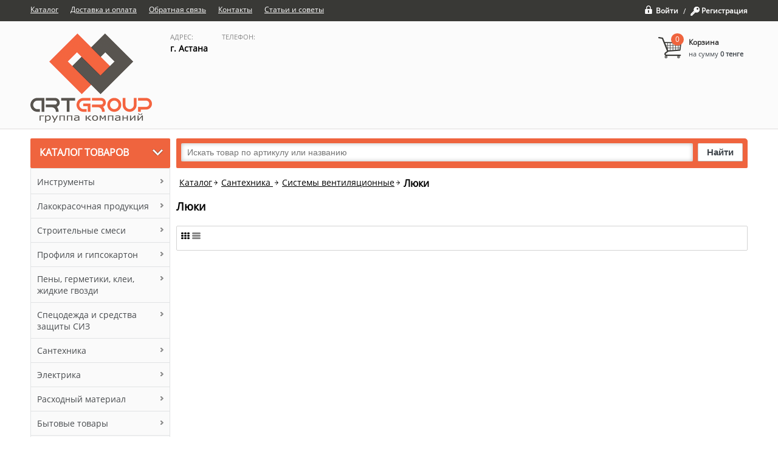

--- FILE ---
content_type: text/html; charset=utf-8
request_url: https://art-group.kz/santehnika-/sistemy-ventilyatsionnye/lyuki
body_size: 11848
content:

<!DOCTYPE html>
<html>
<head>
    
    <!--Кодировка страницы-->  
    <meta http-equiv="Content-Type" content="text/html; charset=utf-8" />
    <!--/Кодировка страницы--> 
    
    <!--Базовые метатеги страницы-->  
    <title>Купить Люки с доставкой по Астане | Art Group</title>
    <meta name="keywords" content=",," />
    <meta name="description" content="&nbsp;" />
    <!--/Базовые метатеги страницы-->
      
        <!--Микроразметка OpenGraph-->  
        <meta property="og:title" content="ТД "ART GROUP""/>
        <meta property="og:description" content="В каталоге нашего строительного интернет магазина вы найдете все необходимые строительные материалы для стройки и ремонта !
Начни ремонт с нами
На финише ремонта побеждает качество !"/>
        <meta property="og:image" content="https://art-group.kz/uploads/artgroup_logo.png">
        <meta property="og:type" content="website"/>
        <meta property="og:url" content= "https://art-group.kz/santehnika-/sistemy-ventilyatsionnye/lyuki" />
        <!--/Микроразметка OpenGraph-->  
    
      
      <!--Микроразметка Dublin Core-->
        <meta name="DC.Title" content="ТД "ART GROUP""/>
        <meta name="DC.Subject" content=",,"/>
        <meta name="DC.Description" content="В каталоге нашего строительного интернет магазина вы найдете все необходимые строительные материалы для стройки и ремонта !
Начни ремонт с нами
На финише ремонта побеждает качество !"/>
      <meta name="DC.Type" content="InteractiveResource"/>
      <!--/Микроразметка Dublin Core-->  
      <link title="ТД "ART GROUP"" href="https://art-group.kz/mg-pages/searchengineinfo.xml" rel="search" type="application/opensearchdescription+xml" />
    
    <!--Стили плагинов и модулей движка-->
    <link rel="stylesheet" href="https://art-group.kz/mg-core/script/standard/css/layout.agreement.css?rev=1693721636" type="text/css" />
    <link rel="stylesheet" href="https://art-group.kz/mg-plugins/mg-brand/css/brand.css?rev=1693721636" type="text/css" />
    <link rel="stylesheet" href="https://art-group.kz/mg-plugins/mg-brand/css/owl.carousel.css?rev=1693721636" type="text/css" />
    <link href="https://art-group.kz/mg-plugins/comments/css/style.css?rev=1693721636" rel="stylesheet" type="text/css">
    <link href="https://art-group.kz/mg-core/script/standard/css/jquery.fancybox.css?rev=1693721636" rel="stylesheet" type="text/css">
    <link rel="stylesheet" href="https://art-group.kz/mg-plugins/trigger-guarantee/css/style.css?rev=1693721636" type="text/css" />
    <link rel="stylesheet" href="https://art-group.kz/mg-plugins/site-block-editor/css/style.css?rev=1693721636" type="text/css" />
    <link rel="stylesheet" href="https://art-group.kz/mg-plugins/rating/css/rateit.css?rev=1693721636" type="text/css" />
    <link rel="stylesheet" href="https://art-group.kz/mg-plugins/slider-action/css/style.css?rev=1693721636" type="text/css" />
    <link rel="stylesheet" href="https://art-group.kz/mg-plugins/breadcrumbs/css/style.css?rev=1693721636" type="text/css" />
    <link href="https://art-group.kz/mg-templates/mg-classic/css/owl.carousel.css?rev=1693721636" rel="stylesheet" type="text/css" />
    <link type="text/css" href="https://art-group.kz/mg-core/script/standard/css/layout.cart.css?rev=1693721636" rel="stylesheet"/>
    <link type="text/css" href="https://art-group.kz/mg-core/script/standard/css/layout.fake.cart.css?rev=1693721636" rel="stylesheet"/>
    <link type="text/css" href="https://art-group.kz/mg-core/script/standard/css/jquery.ui.slider.css?rev=1693721636" rel="stylesheet"/>
    <link type="text/css" href="https://art-group.kz/mg-core/script/standard/css/filter.css?rev=1693721636" rel="stylesheet"/>
    <link type="text/css" href="https://art-group.kz/mg-core/script/standard/css/layout.search.css?rev=1693721636" rel="stylesheet"/>
    <link type="text/css" href="https://art-group.kz/mg-core/script/standard/css/compare.css?rev=1693721636" rel="stylesheet"/>
    <!--/Стили плагинов и модулей движка-->
    
        <!--Стили для шаблона-->
        <link rel="stylesheet" href="https://art-group.kz/mg-templates/mg-classic/css/style.css?rev=1693721636" type="text/css" />   
        <!--/Стили для шаблона-->    
      
    <!--Цветовая схема для шаблона-->
    <link href="https://art-group.kz/mg-templates/mg-classic/css/color-scheme/color_ef643e.css?rev=1693721636" rel="stylesheet" type="text/css" />
    <!--/Цветовая схема для шаблона-->
    
    <!--Мобильные стили-->
    <link href="https://art-group.kz/mg-templates/mg-classic/css/mobile.css?rev=1693721636" rel="stylesheet" type="text/css" />
    <!--/Мобильные стили-->
    
        <!--Пользовательские стили для шаблона-->
        <link href="https://art-group.kz/mg-templates/mg-classic/css/user.css?rev=1693721636" rel="stylesheet" type="text/css" />
        <!--/Пользовательские стили для шаблона-->
      
    <!--Библиотека для jQuery-->
    <script src="https://art-group.kz/mg-core/script/jquery-3.2.1.min.js?rev=1693721636"></script>
    <script src="https://art-group.kz/mg-core/script/jquery-ui.min.js?rev=1693721636"></script>
    <script src="https://art-group.kz/mg-core/script/jquery.form.js?rev=1693721636"></script>
    <!--/Библиотека для jQuery-->
    
    <!--Скрипты плагинов и модулей движка-->
        <script src="https://art-group.kz/mg-core/locales/default.js?rev=1693721636"></script>
      <script src="https://art-group.kz/mg-core/script/engine-script.js?rev=1693721636"></script>
      <script src="https://art-group.kz/mg-plugins/mg-brand/js/myowl.carousel.js?rev=1693721636"></script>
    <script src="https://art-group.kz/mg-plugins/in-cart/js/script.js?rev=1693721636"></script>
    <script src="https://art-group.kz/mg-plugins/comments/js/comments.js?rev=1693721636"></script>
    <script src="https://art-group.kz/mg-core/script/jquery.fancybox.pack.js?rev=1693721636"></script>
    <script src="https://art-group.kz/mg-plugins/rating/js/rating.js?rev=1693721636"></script>
    <script src="https://art-group.kz/mg-plugins/rating/js/jquery.rateit.min.js?rev=1693721636"></script>
    <script src="https://art-group.kz/mg-core/script/jquery.bxslider.min.js?rev=1693721636"></script>
    <script src="https://art-group.kz/mg-templates/mg-classic/js/owl.carousel.js?rev=1693721636"></script>
    <script src="https://art-group.kz/mg-templates/mg-classic/js/script.js?rev=1693721636"></script>
    <script src="https://art-group.kz/mg-templates/mg-classic/js/layout.cart.js?rev=1693721636"></script>
    <script src="https://art-group.kz/mg-core/script/standard/js/filter.js?rev=1693721636"></script>
    <script src="https://art-group.kz/mg-core/script/standard/js/layout.search.js?rev=1693721636"></script>
    <script src="https://art-group.kz/mg-core/script/standard/js/layout.compare.js?rev=1693721636"></script>
    <!--/Скрипты плагинов и модулей движка-->
        <meta name="viewport" content="width=device-width, initial-scale=1, maximum-scale=1, user-scalable=no">

                
</head>
<body >
<div class="wrapper catalog-page">
    <!--Шапка сайта-->
    <div class="header">
        <div class="top-bar">
            <span class="menu-toggle"></span>

            <div class="centered">
                <!--Вывод авторизации-->
                <div class="top-auth-block">
                      <div class="auth">
    <div class="enter-on">
        <a href="javascript:void(0);" class="open-link"><span class="lock-icon"></span>Войти</a>
      <div class="enter-form">
        <form action="https://art-group.kz/enter" method="POST">
          <ul class="form-list">
            <li>Email:<span class="red-star">*</span></li>
            <li><input type = "text" name = "email" value = ""></li>
            <li>Пароль:<span class="red-star">*</span></li>
            <li><input type="password" name="pass"></li>
                      </ul>
          <a href="https://art-group.kz/forgotpass" class="forgot-link">Забыли пароль?</a>
          <button type="submit" class="enter-btn default-btn">Войти</button>
        </form>
      </div>
    </div>
    <span class="slash">/</span>
    <span class="key-icon"></span>
    <a href="https://art-group.kz/registration">Регистрация</a>
  </div>
	  
                </div>
                <!--/Вывод авторизации-->

                <div class="top-menu-block">
                    <!--Вывод верхнего меню-->
                    <ul class="top-menu-list">
 
   
    		<li class="">
	  <a href="https://art-group.kz/catalog">
      <span>Каталог</span>
    </a>
	</li>
	 
    		<li class="">
	  <a href="https://art-group.kz/dostavka">
      <span>Доставка и оплата</span>
    </a>
	</li>
	 
    		<li class="">
	  <a href="https://art-group.kz/feedback">
      <span>Обратная связь</span>
    </a>
	</li>
	 
    		<li class="">
	  <a href="https://art-group.kz/contacts">
      <span>Контакты</span>
    </a>
	</li>
	 
   
   
    		<li class="">
	  <a href="https://art-group.kz/stati-i-sovety">
      <span>Статьи и советы</span>
    </a>
	</li>
	</ul>                    <!--/Вывод верхнего меню-->

                    <!--Вывод реквизитов сайта для мобильной версии-->
                    <div class="mg-contacts-block mobile">
  <div class="address">
    <span>Адрес:</span>
    <div class="bold">г. Астана</div>
  </div>
  <div class="phone">
            
      <span>Телефон:</span>
      <div class="bold" itemprop="telephone"></div>
        </div>
</div>                    <!--/Вывод реквизитов сайта для мобильной версии-->
                    <div class="clear"></div>
                </div>
                <div class="clear"></div>
            </div>
        </div>

        <div class="bottom-bar">
            <div class="centered">
                <div class="header-left">
                    <!--Вывод логотипа сайта-->
                    <div class="logo-block">
                        <a href="https://art-group.kz">
                            <img src=https://art-group.kz/uploads/artgroup_logo.png alt="ТД &quot;ART GROUP&quot;" title="ТД &quot;ART GROUP&quot;" >                        </a>
                    </div>
                    <!--/Вывод логотипа сайта-->

                    <!--Вывод реквизитов сайта-->
                    <div class="mg-contacts-block desktop" itemscope itemtype="http://schema.org/Organization">
  <div class="address" itemprop="address" itemscope itemtype="http://schema.org/PostalAddress">
      <span>Адрес:</span>
      <div class="bold" itemprop="streetAddress">г. Астана</div>
  </div>
  <div class="phone">
        
      <span>Телефон:</span>
      <div class="bold" itemprop="telephone"></div>
                    <div style="height:17px;"> </div>
        </div>
</div>
                    <!--/Вывод реквизитов сайта-->
                      <div class="selects">
                        <br> <!-- Для выбора языка -->
                         <!-- Для выбора валюты -->
                    </div>
                    <div class="clear"></div>
                </div>

                <!--Вывод корзины-->
                
    <div class="mg-layer" style="display: none"></div>
  <div class="mg-fake-cart" style="display: none;">
    <a class="mg-close-fake-cart mg-close-popup" href="javascript:void(0);"></a>
    <div class="popup-header">
      <div class="title">Корзина товаров</div>
    </div>
    <div class="popup-body">
      <table class="small-cart-table">

        
              </table>
    </div>
    <ul class="total sum-list">
      <li class="total-sum">Общая сумма:
        <span></span>
      </li>
    </ul>
    <div class="popup-footer">
      <ul class="total">
        <li class="checkout-buttons">
          <a href="javascript:void(0);" class="mg-close-popup">Продолжить покупки</a>
          <a href="https://art-group.kz/order" class="default-btn">Оформить</a>
        </li>
      </ul>
    </div>
  </div>


<div class="mg-desktop-cart">
  <div class="cart">
    <div class="cart-inner">
      <a href="https://art-group.kz/cart">
        <span class="small-cart-icon">
          <span class="countsht">0</span>
        </span>
        <div class="title">Корзина</div>
        <ul class="cart-list">
          <li class="cart-qty">
            на сумму <span class="color"><span class="pricesht">0</span>  тенге</span>
          </li>
        </ul>
      </a>
    </div>
    <div class="small-cart">
      <div class="title">Товары в корзине</div>
      <table class="small-cart-table">

        
              </table>
      <ul class="total">
        <li class="total-sum">Общая сумма:
          <span></span>
        </li>
        <li class="checkout-buttons">
          <a href="https://art-group.kz/cart">Корзина</a>&nbsp;&nbsp;|
          <a href="https://art-group.kz/order" class="default-btn">Оформить</a>
        </li>
      </ul>
    </div>
  </div>
</div>
                <!--/Вывод корзины-->

                <div class="clear"></div>
            </div>
        </div>
    </div>
    <!--/Шапка сайта-->

    <!--Вывод горизонтального меню, если оно подключено в настройках-->
        <!--/Вывод горизонтального меню, если оно подключено в настройках-->

    <div class="container">
        <!--Центральная часть сайта-->
        <div class="center show-menu">

            <!--/Если горизонтальное меню не выводится и это не каталог, то вывести левое меню-->
            
            
            <div class="center-inner inner-page">
                                    <div class="side-menu">
                                                    <div class="menu-block">
                                <span class="mobile-toggle"></span>

                                <h2 class="cat-title"><a href="https://art-group.kz/catalog">Каталог товаров</a></h2>
                                <!-- Вывод левого меню-->
                                <ul class="mg-menu">
    <li class="close-item"><a href="javascript:void(0);" class="close-icon">Закрыть <span></span></a></li>
            
        
                    
            <li class=" ">
                <a href="https://art-group.kz/instrumenty">
                                        Инструменты                     
                </a>

                                <ul class="submenu">

                                            
                        
                                                    
                            <li class="">
                                                                <div class="mg-cat-name" style="margin:0px;" >
                                    <a href="https://art-group.kz/instrumenty/elektroinstrumenty-">
                                        Электроинструменты                                                                             </a>
                                </div>

                                                                <ul>
                                                                                                                                                            
                                            <li class="">
                                                <a href="https://art-group.kz/instrumenty/elektroinstrumenty-/miksery">
                                                                                                        Миксеры                                                                                                    </a>
                                            </li>
                                        
                                                                                                                                                            
                                            <li class="">
                                                <a href="https://art-group.kz/instrumenty/elektroinstrumenty-/shurupoverty">
                                                                                                        Шуруповерты                                                                                                    </a>
                                            </li>
                                        
                                                                                                                                                            
                                            <li class="">
                                                <a href="https://art-group.kz/instrumenty/elektroinstrumenty-/elementy-pitaniya">
                                                                                                        Элементы питания                                                                                                    </a>
                                            </li>
                                        
                                                                                                                                                            
                                            <li class="">
                                                <a href="https://art-group.kz/instrumenty/elektroinstrumenty-/dreli">
                                                                                                        Дрели                                                                                                    </a>
                                            </li>
                                        
                                                                                                                                                            
                                            <li class="">
                                                <a href="https://art-group.kz/instrumenty/elektroinstrumenty-/ugloshlifovalnye-mashiny">
                                                                                                        Углошлифовальные машины                                                                                                    </a>
                                            </li>
                                        
                                                                                                                                                            
                                            <li class="">
                                                <a href="https://art-group.kz/instrumenty/elektroinstrumenty-/lobziki">
                                                                                                        Лобзики                                                                                                    </a>
                                            </li>
                                        
                                                                                                                                                            
                                            <li class="">
                                                <a href="https://art-group.kz/instrumenty/elektroinstrumenty-/polirovalnye-mashiny">
                                                                                                        Полировальные машины                                                                                                    </a>
                                            </li>
                                        
                                                                                                                                                            
                                            <li class="">
                                                <a href="https://art-group.kz/instrumenty/elektroinstrumenty-/shlifmashiny">
                                                                                                        Шлифмашины                                                                                                    </a>
                                            </li>
                                        
                                                                                                                                                            
                                            <li class="">
                                                <a href="https://art-group.kz/instrumenty/elektroinstrumenty-/trimmery">
                                                                                                        Триммеры                                                                                                    </a>
                                            </li>
                                        
                                                                                                                                                            
                                            <li class="">
                                                <a href="https://art-group.kz/instrumenty/elektroinstrumenty-/perforatory">
                                                                                                        Перфораторы                                                                                                    </a>
                                            </li>
                                        
                                                                                                                                                            
                                            <li class="">
                                                <a href="https://art-group.kz/instrumenty/elektroinstrumenty-/rubanki">
                                                                                                        Рубанки                                                                                                    </a>
                                            </li>
                                        
                                                                                                                                                            
                                            <li class="">
                                                <a href="https://art-group.kz/instrumenty/elektroinstrumenty-/pistolety-goryachego-vozduha">
                                                                                                        Пистолеты горячего воздуха                                                                                                    </a>
                                            </li>
                                        
                                                                                                                                                            
                                            <li class="">
                                                <a href="https://art-group.kz/instrumenty/elektroinstrumenty-/pily">
                                                                                                        Пилы                                                                                                    </a>
                                            </li>
                                        
                                                                                                                                                            
                                            <li class="">
                                                <a href="https://art-group.kz/instrumenty/elektroinstrumenty-/elektronojnitsy">
                                                                                                        Электроножницы                                                                                                    </a>
                                            </li>
                                        
                                                                    </ul>
                            </li>

                                                                    
                        
                                                    
                            <li class="">
                                                                <div class="mg-cat-name" style="margin:0px;" >
                                    <a href="https://art-group.kz/instrumenty/organizatsiya-rabochego-mesta">
                                        Организация рабочего места                                                                            </a>
                                </div>

                                                                <ul>
                                                                                                                                                            
                                            <li class="">
                                                <a href="https://art-group.kz/instrumenty/organizatsiya-rabochego-mesta/tiski---strubtsiny">
                                                                                                        Тиски / струбцины                                                                                                    </a>
                                            </li>
                                        
                                                                                                                                                            
                                            <li class="">
                                                <a href="https://art-group.kz/instrumenty/organizatsiya-rabochego-mesta/stremyanki-lestnitsy-stroitelnye">
                                                                                                        Стремянки, лестницы строительные                                                                                                    </a>
                                            </li>
                                        
                                                                                                                                                            
                                            <li class="">
                                                <a href="https://art-group.kz/instrumenty/organizatsiya-rabochego-mesta/yaschiki-i-sumki-dlya-instrumentov">
                                                                                                        Ящики и сумки для инструментов                                                                                                    </a>
                                            </li>
                                        
                                                                    </ul>
                            </li>

                                                                    
                        
                                                    
                            <li class="">
                                                                <div class="mg-cat-name" style="margin:0px;" >
                                    <a href="https://art-group.kz/instrumenty/stanki-i-apparaty">
                                        Станки и аппараты                                                                            </a>
                                </div>

                                                                <ul>
                                                                                                                                                            
                                            <li class="">
                                                <a href="https://art-group.kz/instrumenty/stanki-i-apparaty/kompressory-pnevmointrument">
                                                                                                        Компрессоры, пневмоинтрумент                                                                                                    </a>
                                            </li>
                                        
                                                                                                                                                            
                                            <li class="">
                                                <a href="https://art-group.kz/instrumenty/stanki-i-apparaty/payalniki-i-aksessuary-k-nim">
                                                                                                        Паяльники и аксессуары к ним                                                                                                    </a>
                                            </li>
                                        
                                                                    </ul>
                            </li>

                                                                    
                        
                                                    
                            <li class="">
                                                                <div class="mg-cat-name" style="margin:0px;" >
                                    <a href="https://art-group.kz/instrumenty/shtukaturno-otdelochnyy-instrument">
                                        Штукатурно-отделочный инструмент                                                                            </a>
                                </div>

                                                                <ul>
                                                                                                                                                            
                                            <li class="">
                                                <a href="https://art-group.kz/instrumenty/shtukaturno-otdelochnyy-instrument/kelmy-masterki-rasshivki-kovshi">
                                                                                                        Кельмы, Мастерки, Расшивки, Ковши                                                                                                    </a>
                                            </li>
                                        
                                                                                                                                                            
                                            <li class="">
                                                <a href="https://art-group.kz/instrumenty/shtukaturno-otdelochnyy-instrument/plitkorezy-ruchnye">
                                                                                                        Плиткорезы ручные                                                                                                    </a>
                                            </li>
                                        
                                                                                                                                                            
                                            <li class="">
                                                <a href="https://art-group.kz/instrumenty/shtukaturno-otdelochnyy-instrument/shpateli-skrebki">
                                                                                                        Шпатели, Скребки                                                                                                    </a>
                                            </li>
                                        
                                                                    </ul>
                            </li>

                                                                    
                        
                                                    
                            <li class="">
                                                                <div class="mg-cat-name" style="margin:0px;" >
                                    <a href="https://art-group.kz/instrumenty/malyarnyy-instrument">
                                        Малярный инструмент                                                                            </a>
                                </div>

                                                                <ul>
                                                                                                                                                            
                                            <li class="">
                                                <a href="https://art-group.kz/instrumenty/malyarnyy-instrument/valiki">
                                                                                                        Валики                                                                                                    </a>
                                            </li>
                                        
                                                                                                                                                            
                                            <li class="">
                                                <a href="https://art-group.kz/instrumenty/malyarnyy-instrument/kisti">
                                                                                                        Кисти                                                                                                    </a>
                                            </li>
                                        
                                                                                                                                                            
                                            <li class="">
                                                <a href="https://art-group.kz/instrumenty/malyarnyy-instrument/ukryvnye-materialy">
                                                                                                        Укрывные материалы                                                                                                    </a>
                                            </li>
                                        
                                                                                                                                                            
                                            <li class="">
                                                <a href="https://art-group.kz/instrumenty/malyarnyy-instrument/soputstvuyuschie-malyarnye-instrumenty">
                                                                                                        Сопутствующие малярные инструменты                                                                                                    </a>
                                            </li>
                                        
                                                                    </ul>
                            </li>

                                                                    
                        
                                                    
                            <li class="">
                                                                <div class="mg-cat-name" style="margin:0px;" >
                                    <a href="https://art-group.kz/instrumenty/ruchnoy-instrument">
                                        Ручной инструмент                                                                            </a>
                                </div>

                                                                <ul>
                                                                                                                                                            
                                            <li class="">
                                                <a href="https://art-group.kz/instrumenty/ruchnoy-instrument/klyuchi-gaechnyetortsevye">
                                                                                                        Ключи гаечные.торцевые                                                                                                    </a>
                                            </li>
                                        
                                                                                                                                                                                                        
                                            <li class="">
                                                <a href="https://art-group.kz/instrumenty/ruchnoy-instrument/molotki-kuvaldy-topory">
                                                                                                        Молотки, Кувалды, Топоры                                                                                                    </a>
                                                                                            </li>

                                        
                                                                                                                                                            
                                            <li class="">
                                                <a href="https://art-group.kz/instrumenty/ruchnoy-instrument/otvertki">
                                                                                                        Отвертки                                                                                                    </a>
                                            </li>
                                        
                                                                                                                                                            
                                            <li class="">
                                                <a href="https://art-group.kz/instrumenty/ruchnoy-instrument/noji-truborezy-steklorezy">
                                                                                                        Ножи, Труборезы, Стеклорезы                                                                                                    </a>
                                            </li>
                                        
                                                                                                                                                            
                                            <li class="">
                                                <a href="https://art-group.kz/instrumenty/ruchnoy-instrument/pily-ruchnye">
                                                                                                        Пилы ручные                                                                                                    </a>
                                            </li>
                                        
                                                                                                                                                            
                                            <li class="">
                                                <a href="https://art-group.kz/instrumenty/ruchnoy-instrument/zubila-vykolotki-shilo">
                                                                                                        Зубила, Выколотки, Шило                                                                                                    </a>
                                            </li>
                                        
                                                                                                                                                            
                                            <li class="">
                                                <a href="https://art-group.kz/instrumenty/ruchnoy-instrument/sharnirno-gubtsevyy-instrument">
                                                                                                        Шарнирно-губцевый инструмент                                                                                                    </a>
                                            </li>
                                        
                                                                                                                                                            
                                            <li class="">
                                                <a href="https://art-group.kz/instrumenty/ruchnoy-instrument/razvodnye-i-trubnye-klyuchi">
                                                                                                        Разводные и трубные ключи                                                                                                    </a>
                                            </li>
                                        
                                                                                                                                                            
                                            <li class="">
                                                <a href="https://art-group.kz/instrumenty/ruchnoy-instrument/dinamometricheskiy-instrument">
                                                                                                        Динамометрический инструмент                                                                                                    </a>
                                            </li>
                                        
                                                                                                                                                            
                                            <li class="">
                                                <a href="https://art-group.kz/instrumenty/ruchnoy-instrument/sadovoy-instrument">
                                                                                                        Садовой инструмент                                                                                                    </a>
                                            </li>
                                        
                                                                                                                                                            
                                            <li class="">
                                                <a href="https://art-group.kz/instrumenty/ruchnoy-instrument/pistolety-dlya-peny-i-germetika">
                                                                                                        Пистолеты для пены и герметика                                                                                                    </a>
                                            </li>
                                        
                                                                                                                                                            
                                            <li class="">
                                                <a href="https://art-group.kz/instrumenty/ruchnoy-instrument/golovki-tortsevye">
                                                                                                        Головки торцевые                                                                                                    </a>
                                            </li>
                                        
                                                                                                                                                            
                                            <li class="">
                                                <a href="https://art-group.kz/instrumenty/ruchnoy-instrument/nabory-instrumentov">
                                                                                                        Наборы инструментов                                                                                                    </a>
                                            </li>
                                        
                                                                                                                                                            
                                            <li class="">
                                                <a href="https://art-group.kz/instrumenty/ruchnoy-instrument/napilniki">
                                                                                                        Напильники                                                                                                    </a>
                                            </li>
                                        
                                                                                                                                                            
                                            <li class="">
                                                <a href="https://art-group.kz/instrumenty/ruchnoy-instrument/abrazivnyy-instrument">
                                                                                                        Абразивный инструмент                                                                                                    </a>
                                            </li>
                                        
                                                                                                                                                            
                                            <li class="">
                                                <a href="https://art-group.kz/instrumenty/ruchnoy-instrument/zaklepochniki">
                                                                                                        Заклепочники                                                                                                    </a>
                                            </li>
                                        
                                                                    </ul>
                            </li>

                                                                    
                        
                                                    
                            <li class="">
                                                                <div class="mg-cat-name" style="margin:0px;" >
                                    <a href="https://art-group.kz/instrumenty/izmeritelno-razmetochnyy-instrument">
                                        Измерительно-разметочный инструмент                                                                            </a>
                                </div>

                                                                <ul>
                                                                                                                                                            
                                            <li class="">
                                                <a href="https://art-group.kz/instrumenty/izmeritelno-razmetochnyy-instrument/lineyki---ugolniki">
                                                                                                        Линейки / угольники                                                                                                    </a>
                                            </li>
                                        
                                                                                                                                                            
                                            <li class="">
                                                <a href="https://art-group.kz/instrumenty/izmeritelno-razmetochnyy-instrument/elektronno-izmeritelnye-instrumenty">
                                                                                                        Электронно-измерительные инструменты                                                                                                    </a>
                                            </li>
                                        
                                                                                                                                                            
                                            <li class="">
                                                <a href="https://art-group.kz/instrumenty/izmeritelno-razmetochnyy-instrument/urovni">
                                                                                                        Уровни                                                                                                    </a>
                                            </li>
                                        
                                                                                                                                                            
                                            <li class="">
                                                <a href="https://art-group.kz/instrumenty/izmeritelno-razmetochnyy-instrument/lazernye-dalnomery-i-ruletki">
                                                                                                        Лазерные дальномеры и рулетки                                                                                                    </a>
                                            </li>
                                        
                                                                                                                                                            
                                            <li class="">
                                                <a href="https://art-group.kz/instrumenty/izmeritelno-razmetochnyy-instrument/shtangentsirkuli-krontsirkuli-nutromery">
                                                                                                        Штангенциркули, кронциркули, нутромеры                                                                                                    </a>
                                            </li>
                                        
                                                                                                                                                            
                                            <li class="">
                                                <a href="https://art-group.kz/instrumenty/izmeritelno-razmetochnyy-instrument/prinadlejnosti-dlya-razmetki">
                                                                                                        Принадлежности для разметки                                                                                                    </a>
                                            </li>
                                        
                                                                                                                                                            
                                            <li class="">
                                                <a href="https://art-group.kz/instrumenty/izmeritelno-razmetochnyy-instrument/niveliry">
                                                                                                        Нивелиры                                                                                                    </a>
                                            </li>
                                        
                                                                                                                                                            
                                            <li class="">
                                                <a href="https://art-group.kz/instrumenty/izmeritelno-razmetochnyy-instrument/prochie-izmeritelnye-pribory">
                                                                                                        Прочие измерительные приборы                                                                                                    </a>
                                            </li>
                                        
                                                                    </ul>
                            </li>

                                                            </ul>
            </li>
                    
        
                    
            <li class=" ">
                <a href="https://art-group.kz/lakokrasochnaya-produktsiya">
                                        Лакокрасочная продукция                     
                </a>

                                <ul class="submenu">

                                            
                        
                                                    <li class="">
                                                                <div class="mg-cat-name" style="margin:0px;" >
                                    <a href="https://art-group.kz/lakokrasochnaya-produktsiya/kraski">
                                        Краски                                                                            </a>
                                </div>
                            </li>
                                                                    
                        
                                                    <li class="">
                                                                <div class="mg-cat-name" style="margin:0px;" >
                                    <a href="https://art-group.kz/lakokrasochnaya-produktsiya/emali">
                                        Эмали                                                                            </a>
                                </div>
                            </li>
                                                                    
                        
                                                    <li class="">
                                                                <div class="mg-cat-name" style="margin:0px;" >
                                    <a href="https://art-group.kz/lakokrasochnaya-produktsiya/gruntovki">
                                        Грунтовки                                                                            </a>
                                </div>
                            </li>
                                                                    
                        
                                                    <li class="">
                                                                <div class="mg-cat-name" style="margin:0px;" >
                                    <a href="https://art-group.kz/lakokrasochnaya-produktsiya/laki">
                                        Лаки                                                                            </a>
                                </div>
                            </li>
                                                                    
                        
                                                    <li class="">
                                                                <div class="mg-cat-name" style="margin:0px;" >
                                    <a href="https://art-group.kz/lakokrasochnaya-produktsiya/rastvoriteli-i-ochistiteli">
                                        Растворители и очистители                                                                            </a>
                                </div>
                            </li>
                                                                    
                        
                                                    <li class="">
                                                                <div class="mg-cat-name" style="margin:0px;" >
                                    <a href="https://art-group.kz/lakokrasochnaya-produktsiya/kolera">
                                        Колера                                                                            </a>
                                </div>
                            </li>
                                                            </ul>
            </li>
                    
        
                    
            <li class=" ">
                <a href="https://art-group.kz/stroitelnye-smesi">
                                        Строительные смеси                     
                </a>

                                <ul class="submenu">

                                            
                        
                                                    <li class="">
                                                                <div class="mg-cat-name" style="margin:0px;" >
                                    <a href="https://art-group.kz/stroitelnye-smesi/klei-dlya-plitki-i-keramogranita">
                                        Клеи для плитки и керамогранита                                                                            </a>
                                </div>
                            </li>
                                                                    
                        
                                                    <li class="">
                                                                <div class="mg-cat-name" style="margin:0px;" >
                                    <a href="https://art-group.kz/stroitelnye-smesi/nalivnye-poly-i-rovniteli">
                                        Наливные полы и ровнители                                                                            </a>
                                </div>
                            </li>
                                                                    
                        
                                                    <li class="">
                                                                <div class="mg-cat-name" style="margin:0px;" >
                                    <a href="https://art-group.kz/stroitelnye-smesi/zatirki-dlya-shvov">
                                        Затирки для швов                                                                            </a>
                                </div>
                            </li>
                                                                    
                        
                                                    <li class="">
                                                                <div class="mg-cat-name" style="margin:0px;" >
                                    <a href="https://art-group.kz/stroitelnye-smesi/shpatlevki">
                                        Шпатлевки                                                                            </a>
                                </div>
                            </li>
                                                                    
                        
                                                    <li class="">
                                                                <div class="mg-cat-name" style="margin:0px;" >
                                    <a href="https://art-group.kz/stroitelnye-smesi/shtukaturki">
                                        Штукатурки                                                                            </a>
                                </div>
                            </li>
                                                            </ul>
            </li>
                    
        
                    
            <li class=" ">
                <a href="https://art-group.kz/profilya-i-gipsokarton">
                                        Профиля и гипсокартон                     
                </a>

                                <ul class="submenu">

                                            
                        
                                                    <li class="">
                                                                <div class="mg-cat-name" style="margin:0px;" >
                                    <a href="https://art-group.kz/profilya-i-gipsokarton/profilya">
                                        Профиля                                                                            </a>
                                </div>
                            </li>
                                                                    
                        
                                                    <li class="">
                                                                <div class="mg-cat-name" style="margin:0px;" >
                                    <a href="https://art-group.kz/profilya-i-gipsokarton/gipsokarton">
                                        Гипсокартон                                                                            </a>
                                </div>
                            </li>
                                                                    
                        
                                                    <li class="">
                                                                <div class="mg-cat-name" style="margin:0px;" >
                                    <a href="https://art-group.kz/profilya-i-gipsokarton/ugly-napravlyayuschie-mayaki">
                                        Углы, направляющие, маяки                                                                            </a>
                                </div>
                            </li>
                                                            </ul>
            </li>
                    
        
                    
            <li class=" ">
                <a href="https://art-group.kz/peny-germetiki-klei-jidkie-gvozdi">
                                        Пены, герметики, клеи, жидкие гвозди                     
                </a>

                                <ul class="submenu">

                                            
                        
                                                    <li class="">
                                                                <div class="mg-cat-name" style="margin:0px;" >
                                    <a href="https://art-group.kz/peny-germetiki-klei-jidkie-gvozdi/kley-jidkie-gvozdi">
                                        Клей, жидкие гвозди                                                                            </a>
                                </div>
                            </li>
                                                                    
                        
                                                    <li class="">
                                                                <div class="mg-cat-name" style="margin:0px;" >
                                    <a href="https://art-group.kz/peny-germetiki-klei-jidkie-gvozdi/pena-i-germetik">
                                        Пена и герметик                                                                            </a>
                                </div>
                            </li>
                                                            </ul>
            </li>
                    
        
                    
            <li class=" ">
                <a href="https://art-group.kz/spetsodejda-i-sredstva-zaschity-siz">
                                        Спецодежда и средства защиты СИЗ                     
                </a>

                                <ul class="submenu">

                                            
                        
                                                    <li class="">
                                                                <div class="mg-cat-name" style="margin:0px;" >
                                    <a href="https://art-group.kz/spetsodejda-i-sredstva-zaschity-siz/spetsodejda">
                                        Спецодежда                                                                            </a>
                                </div>
                            </li>
                                                                    
                        
                                                    <li class="">
                                                                <div class="mg-cat-name" style="margin:0px;" >
                                    <a href="https://art-group.kz/spetsodejda-i-sredstva-zaschity-siz/zaschita-litsa-glaz-golovy">
                                        Защита лица, глаз, головы                                                                            </a>
                                </div>
                            </li>
                                                                    
                        
                                                    <li class="">
                                                                <div class="mg-cat-name" style="margin:0px;" >
                                    <a href="https://art-group.kz/spetsodejda-i-sredstva-zaschity-siz/zaschita-ruk">
                                        Защита рук                                                                            </a>
                                </div>
                            </li>
                                                                    
                        
                                                    <li class="">
                                                                <div class="mg-cat-name" style="margin:0px;" >
                                    <a href="https://art-group.kz/spetsodejda-i-sredstva-zaschity-siz/zaschita-organov-sluha">
                                        Защита органов слуха                                                                            </a>
                                </div>
                            </li>
                                                            </ul>
            </li>
                    
        
                    
            <li class=" ">
                <a href="https://art-group.kz/santehnika-">
                                        Сантехника                      
                </a>

                                <ul class="submenu">

                                            
                        
                                                    
                            <li class="">
                                                                <div class="mg-cat-name" style="margin:0px;" >
                                    <a href="https://art-group.kz/santehnika-/injenernaya-santehnika">
                                        Инженерная сантехника                                                                            </a>
                                </div>

                                                                <ul>
                                                                                                                                                                                                        
                                            <li class="">
                                                <a href="https://art-group.kz/santehnika-/injenernaya-santehnika/truby">
                                                                                                        Трубы                                                                                                    </a>
                                                                                            </li>

                                        
                                                                                                                                                            
                                            <li class="">
                                                <a href="https://art-group.kz/santehnika-/injenernaya-santehnika/troyniki">
                                                                                                        Тройники                                                                                                    </a>
                                            </li>
                                        
                                                                                                                                                            
                                            <li class="">
                                                <a href="https://art-group.kz/santehnika-/injenernaya-santehnika/otvody-poluotvody">
                                                                                                        Отводы, полуотводы                                                                                                    </a>
                                            </li>
                                        
                                                                                                                                                            
                                            <li class="">
                                                <a href="https://art-group.kz/santehnika-/injenernaya-santehnika/mufty">
                                                                                                        Муфты                                                                                                    </a>
                                            </li>
                                        
                                                                                                                                                            
                                            <li class="">
                                                <a href="https://art-group.kz/santehnika-/injenernaya-santehnika/krany">
                                                                                                        Краны                                                                                                    </a>
                                            </li>
                                        
                                                                                                                                                            
                                            <li class="">
                                                <a href="https://art-group.kz/santehnika-/injenernaya-santehnika/homuty">
                                                                                                        Хомуты                                                                                                    </a>
                                            </li>
                                        
                                                                                                                                                                                                        
                                            <li class="">
                                                <a href="https://art-group.kz/santehnika-/injenernaya-santehnika/perehodniki-santehnicheskie">
                                                                                                        Переходники сантехнические                                                                                                    </a>
                                                                                            </li>

                                        
                                                                                                                                                            
                                            <li class="">
                                                <a href="https://art-group.kz/santehnika-/injenernaya-santehnika/detali-pod-press">
                                                                                                        Детали под пресс                                                                                                    </a>
                                            </li>
                                        
                                                                    </ul>
                            </li>

                                                                    
                        
                                                    
                            <li class="">
                                                                <div class="mg-cat-name" style="margin:0px;" >
                                    <a href="https://art-group.kz/santehnika-/smesiteli-shlangi-garnitury-dlya-vann">
                                        Смесители, шланги, гарнитуры для ванн                                                                            </a>
                                </div>

                                                                <ul>
                                                                                                                                                            
                                            <li class="">
                                                <a href="https://art-group.kz/santehnika-/smesiteli-shlangi-garnitury-dlya-vann/polotentsesushiteli">
                                                                                                        Полотенцесушители                                                                                                    </a>
                                            </li>
                                        
                                                                                                                                                            
                                            <li class="">
                                                <a href="https://art-group.kz/santehnika-/smesiteli-shlangi-garnitury-dlya-vann/smesiteli">
                                                                                                        Смесители                                                                                                    </a>
                                            </li>
                                        
                                                                                                                                                            
                                            <li class="">
                                                <a href="https://art-group.kz/santehnika-/smesiteli-shlangi-garnitury-dlya-vann/sifony">
                                                                                                        Сифоны                                                                                                    </a>
                                            </li>
                                        
                                                                    </ul>
                            </li>

                                                                    
                        
                                                    
                            <li class="">
                                                                <div class="mg-cat-name" style="margin:0px;" >
                                    <a href="https://art-group.kz/santehnika-/sistemy-ventilyatsionnye">
                                        Системы вентиляционные                                                                            </a>
                                </div>

                                                                <ul>
                                                                                                                                                            
                                            <li class="">
                                                <a href="https://art-group.kz/santehnika-/sistemy-ventilyatsionnye/ventilyatory">
                                                                                                        Вентиляторы                                                                                                    </a>
                                            </li>
                                        
                                                                                                                                                            
                                            <li class="">
                                                <a href="https://art-group.kz/santehnika-/sistemy-ventilyatsionnye/ventilyatsionnye-reshetki">
                                                                                                        Вентиляционные решетки                                                                                                    </a>
                                            </li>
                                        
                                                                                                                                                            
                                            <li class="active">
                                                <a href="https://art-group.kz/santehnika-/sistemy-ventilyatsionnye/lyuki">
                                                                                                        Люки                                                                                                    </a>
                                            </li>
                                        
                                                                    </ul>
                            </li>

                                                                    
                        
                                                    <li class="">
                                                                <div class="mg-cat-name" style="margin:0px;" >
                                    <a href="https://art-group.kz/santehnika-/komplektuyuschie-dlya-vann">
                                        Комплектующие для ванн                                                                            </a>
                                </div>
                            </li>
                                                            </ul>
            </li>
                    
        
                    
            <li class=" ">
                <a href="https://art-group.kz/elektrika">
                                        Электрика                     
                </a>

                                <ul class="submenu">

                                            
                        
                                                    <li class="">
                                                                <div class="mg-cat-name" style="margin:0px;" >
                                    <a href="https://art-group.kz/elektrika/sistemy-prokladki-kabelya">
                                        Системы прокладки кабеля                                                                            </a>
                                </div>
                            </li>
                                                                    
                        
                                                    <li class="">
                                                                <div class="mg-cat-name" style="margin:0px;" >
                                    <a href="https://art-group.kz/elektrika/kabeli-i-provoda">
                                        Кабели и провода                                                                            </a>
                                </div>
                            </li>
                                                                    
                        
                                                    
                            <li class="">
                                                                <div class="mg-cat-name" style="margin:0px;" >
                                    <a href="https://art-group.kz/elektrika/svetilniki-i-projektory">
                                        Светильники и Прожекторы                                                                            </a>
                                </div>

                                                                <ul>
                                                                                                                                                            
                                            <li class="">
                                                <a href="https://art-group.kz/elektrika/svetilniki-i-projektory/lampy">
                                                                                                        Лампы                                                                                                    </a>
                                            </li>
                                        
                                                                    </ul>
                            </li>

                                                                    
                        
                                                    
                            <li class="">
                                                                <div class="mg-cat-name" style="margin:0px;" >
                                    <a href="https://art-group.kz/elektrika/rozetki-vyklyuchateli-udliniteli">
                                        Розетки, выключатели, удлинители                                                                            </a>
                                </div>

                                                                <ul>
                                                                                                                                                            
                                            <li class="">
                                                <a href="https://art-group.kz/elektrika/rozetki-vyklyuchateli-udliniteli/rozetki-i-vyklyuchateli">
                                                                                                        Розетки и выключатели                                                                                                    </a>
                                            </li>
                                        
                                                                                                                                                            
                                            <li class="">
                                                <a href="https://art-group.kz/elektrika/rozetki-vyklyuchateli-udliniteli/udliniteli-setevye-filtry-i-komplektuyuschie">
                                                                                                        Удлинители, Сетевые фильтры и комплектующие                                                                                                    </a>
                                            </li>
                                        
                                                                    </ul>
                            </li>

                                                                    
                        
                                                    <li class="">
                                                                <div class="mg-cat-name" style="margin:0px;" >
                                    <a href="https://art-group.kz/elektrika/avtomaty-schitki-schetchiki">
                                        Автоматы, Щитки, Счетчики                                                                            </a>
                                </div>
                            </li>
                                                                    
                        
                                                    
                            <li class="">
                                                                <div class="mg-cat-name" style="margin:0px;" >
                                    <a href="https://art-group.kz/elektrika/elementy-pitaniya-akkumulyatory-batareyki">
                                        Элементы питания, аккумуляторы, батарейки                                                                            </a>
                                </div>

                                                                <ul>
                                                                                                                                                            
                                            <li class="">
                                                <a href="https://art-group.kz/elektrika/elementy-pitaniya-akkumulyatory-batareyki/batareyki-">
                                                                                                        Батарейки                                                                                                     </a>
                                            </li>
                                        
                                                                    </ul>
                            </li>

                                                            </ul>
            </li>
                    
        
                    
            <li class=" ">
                <a href="https://art-group.kz/rashodnyy-material">
                                        Расходный материал                     
                </a>

                                <ul class="submenu">

                                            
                        
                                                    <li class="">
                                                                <div class="mg-cat-name" style="margin:0px;" >
                                    <a href="https://art-group.kz/rashodnyy-material/otreznye-i-almaznye-diski-dlya-bolgarok">
                                        Отрезные и алмазные диски для болгарок                                                                            </a>
                                </div>
                            </li>
                                                                    
                        
                                                    <li class="">
                                                                <div class="mg-cat-name" style="margin:0px;" >
                                    <a href="https://art-group.kz/rashodnyy-material/abrazivnye-materialy">
                                        Абразивные материалы                                                                            </a>
                                </div>
                            </li>
                                                                    
                        
                                                    
                            <li class="">
                                                                <div class="mg-cat-name" style="margin:0px;" >
                                    <a href="https://art-group.kz/rashodnyy-material/sverla-i-bury">
                                        Сверла и буры                                                                            </a>
                                </div>

                                                                <ul>
                                                                                                                                                            
                                            <li class="">
                                                <a href="https://art-group.kz/rashodnyy-material/sverla-i-bury/sverla-po-keramike">
                                                                                                        Сверла по керамике                                                                                                    </a>
                                            </li>
                                        
                                                                                                                                                            
                                            <li class="">
                                                <a href="https://art-group.kz/rashodnyy-material/sverla-i-bury/sverla-po-metallu">
                                                                                                        Сверла по металлу                                                                                                    </a>
                                            </li>
                                        
                                                                                                                                                            
                                            <li class="">
                                                <a href="https://art-group.kz/rashodnyy-material/sverla-i-bury/bury">
                                                                                                        Буры                                                                                                    </a>
                                            </li>
                                        
                                                                                                                                                            
                                            <li class="">
                                                <a href="https://art-group.kz/rashodnyy-material/sverla-i-bury/nabory-sverl">
                                                                                                        Наборы сверл                                                                                                    </a>
                                            </li>
                                        
                                                                                                                                                            
                                            <li class="">
                                                <a href="https://art-group.kz/rashodnyy-material/sverla-i-bury/sverla-po-derevu">
                                                                                                        Сверла по дереву                                                                                                    </a>
                                            </li>
                                        
                                                                                                                                                            
                                            <li class="">
                                                <a href="https://art-group.kz/rashodnyy-material/sverla-i-bury/sverla-po-betonu">
                                                                                                        Сверла по бетону                                                                                                    </a>
                                            </li>
                                        
                                                                    </ul>
                            </li>

                                                                    
                        
                                                    <li class="">
                                                                <div class="mg-cat-name" style="margin:0px;" >
                                    <a href="https://art-group.kz/rashodnyy-material/fibrovye-krugi-dlya-diskovyh-shlifmashin">
                                        Фибровые круги для дисковых шлифмашин                                                                            </a>
                                </div>
                            </li>
                                                                    
                        
                                                    
                            <li class="">
                                                                <div class="mg-cat-name" style="margin:0px;" >
                                    <a href="https://art-group.kz/rashodnyy-material/prochie-rashodnye-materialy">
                                        Прочие расходные материалы                                                                            </a>
                                </div>

                                                                <ul>
                                                                                                                                                            
                                            <li class="">
                                                <a href="https://art-group.kz/rashodnyy-material/prochie-rashodnye-materialy/vervki-shnury-shpagaty">
                                                                                                        Вервки, шнуры, шпагаты                                                                                                    </a>
                                            </li>
                                        
                                                                                                                                                            
                                            <li class="">
                                                <a href="https://art-group.kz/rashodnyy-material/prochie-rashodnye-materialy/skoby">
                                                                                                        Скобы                                                                                                    </a>
                                            </li>
                                        
                                                                                                                                                            
                                            <li class="">
                                                <a href="https://art-group.kz/rashodnyy-material/prochie-rashodnye-materialy/sterjni-kleevye">
                                                                                                        Стержни клеевые                                                                                                    </a>
                                            </li>
                                        
                                                                                                                                                            
                                            <li class="">
                                                <a href="https://art-group.kz/rashodnyy-material/prochie-rashodnye-materialy/lezviya">
                                                                                                        Лезвия                                                                                                    </a>
                                            </li>
                                        
                                                                                                                                                            
                                            <li class="">
                                                <a href="https://art-group.kz/rashodnyy-material/prochie-rashodnye-materialy/krestiki">
                                                                                                        Крестики                                                                                                    </a>
                                            </li>
                                        
                                                                                                                                                            
                                            <li class="">
                                                <a href="https://art-group.kz/rashodnyy-material/prochie-rashodnye-materialy/sistema-vyravnivaniya-plitki">
                                                                                                        Система выравнивания плитки                                                                                                    </a>
                                            </li>
                                        
                                                                    </ul>
                            </li>

                                                                    
                        
                                                    <li class="">
                                                                <div class="mg-cat-name" style="margin:0px;" >
                                    <a href="https://art-group.kz/rashodnyy-material/pilnye-diski">
                                        Пильные диски                                                                            </a>
                                </div>
                            </li>
                                                                    
                        
                                                    <li class="">
                                                                <div class="mg-cat-name" style="margin:0px;" >
                                    <a href="https://art-group.kz/rashodnyy-material/pilki-i-zubila-dlya-elektrointstrumenta">
                                        Пилки и зубила для электроинтструмента                                                                            </a>
                                </div>
                            </li>
                                                                    
                        
                                                    <li class="">
                                                                <div class="mg-cat-name" style="margin:0px;" >
                                    <a href="https://art-group.kz/rashodnyy-material/bity-i-nabory-bit-dlya-shurupoverta">
                                        Биты и наборы бит для шуруповерта                                                                            </a>
                                </div>
                            </li>
                                                                    
                        
                                                    <li class="">
                                                                <div class="mg-cat-name" style="margin:0px;" >
                                    <a href="https://art-group.kz/rashodnyy-material/elektrody">
                                        Электроды                                                                            </a>
                                </div>
                            </li>
                                                                    
                        
                                                    <li class="">
                                                                <div class="mg-cat-name" style="margin:0px;" >
                                    <a href="https://art-group.kz/rashodnyy-material/koronki-po-betonu-i-drugim-materialam">
                                        Коронки по бетону и другим материалам                                                                            </a>
                                </div>
                            </li>
                                                                    
                        
                                                    <li class="">
                                                                <div class="mg-cat-name" style="margin:0px;" >
                                    <a href="https://art-group.kz/rashodnyy-material/nasadki-dlya-elektroinstrumenta">
                                        Насадки для электроинструмента                                                                            </a>
                                </div>
                            </li>
                                                            </ul>
            </li>
                    
        
                    
            <li class=" ">
                <a href="https://art-group.kz/bytovye-tovary-">
                                        Бытовые товары                      
                </a>

                                <ul class="submenu">

                                            
                        
                                                    
                            <li class="">
                                                                <div class="mg-cat-name" style="margin:0px;" >
                                    <a href="https://art-group.kz/bytovye-tovary-/hozyaystvennye-tovary">
                                        Хозяйственные товары                                                                            </a>
                                </div>

                                                                <ul>
                                                                                                                                                            
                                            <li class="">
                                                <a href="https://art-group.kz/bytovye-tovary-/hozyaystvennye-tovary/izolenty-kleykie-lenty">
                                                                                                        Изоленты, клейкие ленты                                                                                                    </a>
                                            </li>
                                        
                                                                    </ul>
                            </li>

                                                                    
                        
                                                    <li class="">
                                                                <div class="mg-cat-name" style="margin:0px;" >
                                    <a href="https://art-group.kz/bytovye-tovary-/sadovaya-tehnika">
                                        Садовая техника                                                                            </a>
                                </div>
                            </li>
                                                            </ul>
            </li>
                    
        
                    
            <li class=" ">
                <a href="https://art-group.kz/krepej">
                                        Крепеж                     
                </a>

                                <ul class="submenu">

                                            
                        
                                                    <li class="">
                                                                <div class="mg-cat-name" style="margin:0px;" >
                                    <a href="https://art-group.kz/krepej/homuty">
                                        Хомуты                                                                            </a>
                                </div>
                            </li>
                                                                    
                        
                                                    <li class="">
                                                                <div class="mg-cat-name" style="margin:0px;" >
                                    <a href="https://art-group.kz/krepej/ankera">
                                        Анкера                                                                            </a>
                                </div>
                            </li>
                                                                    
                        
                                                    <li class="">
                                                                <div class="mg-cat-name" style="margin:0px;" >
                                    <a href="https://art-group.kz/krepej/dyubeli">
                                        Дюбели                                                                            </a>
                                </div>
                            </li>
                                                                    
                        
                                                    <li class="">
                                                                <div class="mg-cat-name" style="margin:0px;" >
                                    <a href="https://art-group.kz/krepej/shurupy">
                                        Шурупы                                                                            </a>
                                </div>
                            </li>
                                                                    
                        
                                                    <li class="">
                                                                <div class="mg-cat-name" style="margin:0px;" >
                                    <a href="https://art-group.kz/krepej/bolty">
                                        Болты                                                                            </a>
                                </div>
                            </li>
                                                                    
                        
                                                    <li class="">
                                                                <div class="mg-cat-name" style="margin:0px;" >
                                    <a href="https://art-group.kz/krepej/shayby">
                                        Шайбы                                                                            </a>
                                </div>
                            </li>
                                                                    
                        
                                                    <li class="">
                                                                <div class="mg-cat-name" style="margin:0px;" >
                                    <a href="https://art-group.kz/krepej/gayki">
                                        Гайки                                                                            </a>
                                </div>
                            </li>
                                                                    
                        
                                                    <li class="">
                                                                <div class="mg-cat-name" style="margin:0px;" >
                                    <a href="https://art-group.kz/krepej/zaklepki">
                                        Заклепки                                                                            </a>
                                </div>
                            </li>
                                                                    
                        
                                                    <li class="">
                                                                <div class="mg-cat-name" style="margin:0px;" >
                                    <a href="https://art-group.kz/krepej/gvozdi">
                                        Гвозди                                                                            </a>
                                </div>
                            </li>
                                                                    
                        
                                                    <li class="">
                                                                <div class="mg-cat-name" style="margin:0px;" >
                                    <a href="https://art-group.kz/krepej/dlya-santehniki">
                                        Для сантехники                                                                            </a>
                                </div>
                            </li>
                                                            </ul>
            </li>
                    
        
                    <li class=" ">
                <a href="https://art-group.kz/furnitura">
                                        Фурнитура                                    </a>
            </li>
                    
        
                    <li class=" ">
                <a href="https://art-group.kz/arenda-instrumentov">
                                        Аренда инструментов                                    </a>
            </li>
            </ul>                                <!--/Вывод левого меню-->
                            </div>
                                                <div class="filter-block ">
                            <a class="show-hide-filters" href="javascript:void(0);">Показать/скрыть фильтры</a>
                                    
    <form name="filter" class="filter-form" action="/santehnika-/sistemy-ventilyatsionnye/lyuki" data-print-res="true">
    <div class="mg-filter-head">  
    <div class="filter-preview"><div class="loader-search"></div><span></span></div>
    <!-- перебор характеристик и в зависимости от типа строится соответсвующий html код -->
                     <input type="hidden" name="cat_id" value="" class="price-input"/>
                        <div class="wrapper-field"><div class="filter-select"><div class="select"><span class="label-field">Сортировать по:</span><select name="sorter" class="last-items-dropdown">
                          <option value="count_buy|1" selected="selected">популярности</option>
                          <option value="price_course|-1" >цене, сначала недорогие</option>
                          <option value="price_course|1" >цене, сначала дорогие</option>
                          <option value="id|1" >новизне</option>
                          <option value="recommend|1" >Хиты продаж</option>
                          <option value="new|1" >Новинки</option>
                          <option value="old_price|1" >сначала распродажа</option>
                          <option value="sort|-1" >порядку</option>
                          <option value="count|1" >наличию</option>
                          <option value="count|-1" >возрастанию количества</option>
                          <option value="title|-1" >наименованию А-Я</option>
                          <option value="title|1" >наименованию Я-А</option>
                        </select></div>
                        </div></div>
                          <div class="wrapper-field range-field">
                <div class="price-slider-wrapper">
                <ul class="price-slider-list">
                 <li><span class="label-field from">Цена от</span><input type="text" id="minCost" class="price-input start-price numericProtection  price-input" data-fact-min="" name="price_course&#91;&#93;" value="" /></li>
                 <li><span class="label-field to">до</span><input type="text" id="maxCost" class="price-input end-price numericProtection  price-input" data-fact-max="" name="price_course&#91;&#93;" value="" /><span>тенге</span></li>
                </ul>
                <div class="clear"></div>
                <div id="price-slider"></div>
              </div>
              </div>
            
                         <input type="hidden" name="applyFilter" value="1" class="price-input"/>
                </div>

    <div class="mg-filter-body mg-filter">
      <div class="mg-filter-item">
        <span class="mg-filter-title">Специальные предложения</span>
        <ul> 
          <li>
            <label style="margin-bottom:8px;">
              <input type="checkbox" name="sale" value="1" class="mg-filter-prop-checkbox" >
              <span class="value-name">Акции</span>
              <span class="cbox"</span>
              <span class="unit"> </span>
            </label>
            <label style="margin-bottom:8px;">
              <input type="checkbox" name="new" value="1" class="mg-filter-prop-checkbox" >
              <span class="value-name">Новинки</span>
              <span class="cbox"</span>
              <span class="unit"> </span>
            </label>
            <label style="margin-bottom:8px;">
              <input type="checkbox" name="recommend" value="1" class="mg-filter-prop-checkbox" >
              <span class="value-name">Хиты продаж</span>
              <span class="cbox"</span>
              <span class="unit"> </span>
            </label>
          </li>
        </ul>
      </div>
    </div>
 
          <div class="mg-filter-body">
      <div class="mg-filter">
</div>      </div>
        
    

    <div class="wrapper-field filter-buttons">
      <input type="submit" value="Фильтровать" class="filter-btn">
    <span class="refreshFilter" data-url="https://art-group.kz/santehnika-/sistemy-ventilyatsionnye/lyuki">Cбросить</span>
      
    </div>
    
    </form>                        </div>
                      	                                            </div>
                                                    <div class="main-block">
                                                    <!--Вывод аякс поиска-->
                            
<div class="mg-search-block">
    <form method="GET" class="search-form" action="https://art-group.kz/catalog">
        <input type="search" autocomplete="off" name="search" class="search-field" placeholder="Искать товар по артикулу или названию" value="">
        <button type="submit" class="search-button default-btn">Найти</button>
    </form>
    <div class="wraper-fast-result">
        <div class="fastResult">

        </div>
    </div>
</div>                            <!--/Вывод аякс поиска-->
                                                
<!-- Верстка каталога -->
  
      <ul itemscope itemtype='http://schema.org/BreadcrumbList' class='bread-crumbs'><li class="bread-crumbs__item" itemprop="itemListElement" itemscope itemtype="http://schema.org/ListItem"><a itemprop="item" href="https://art-group.kz/catalog"><span itemprop="name">Каталог</span><meta itemprop="position" content="1"></a></li> <li class="bread-crumbs__item separator">&nbsp;/&nbsp;</li> <li class="bread-crumbs__item"  itemprop="itemListElement" itemscope itemtype="http://schema.org/ListItem"><a itemprop="item" href="https://art-group.kz/santehnika-"><span itemprop="name">Сантехника </span><meta itemprop="position" content="2"></a></li> <li class="bread-crumbs__item separator">&nbsp;/&nbsp;</li> <li class="bread-crumbs__item"  itemprop="itemListElement" itemscope itemtype="http://schema.org/ListItem"><a itemprop="item" href="https://art-group.kz/santehnika-/sistemy-ventilyatsionnye"><span itemprop="name">Системы вентиляционные</span><meta itemprop="position" content="3"></a></li> <li class="bread-crumbs__item separator">&nbsp;/&nbsp;</li> <li class="bread-crumbs__item"  itemprop="itemListElement" itemscope itemtype="http://schema.org/ListItem"><span class="last-crumb"><meta itemprop="item" content="https://art-group.kz/santehnika-/sistemy-ventilyatsionnye/lyuki"><span itemprop="name">Люки</span><meta itemprop="position" content="4"></span></ul>
  
   
  
    
  <h1 class="new-products-title">Люки</h1>
  

  <div class="products-wrapper catalog">
    
    

    
   <div class="form-group">    
        <div class="view-switcher">
      <div class="btn-group" data-toggle="buttons-radio">
        <button class="view-btn grid" title="Вид сеткой" data-type="grid"></button>
        <button class="view-btn list" title="Вид списком" data-type="list"></button>
      </div>
    </div>
         <div class="count-viewed">              
       </div>
    <div class="clear"></div>
  </div>

  
          <div class="clear"></div>
          <div class="clear"></div>
  </div>
        <div class="cat-desc-text"></div>
   <!-- Верстка поиска -->
<!-- / Верстка поиска -->                    </div>
                
                
                <div class="clear"></div>
            </div>
        </div>
        <!--/Центральная часть сайта-->
        <div class="clear"></div>
    </div>

    <!--Индикатор сравнения товаров-->
    
<div class="mg-product-to-compare" style="display:none;">
  <a href="https://art-group.kz/compare" title="Перейти к списку сравнений">
    <div class="mg-compare-count">0</div>
    <div class="mg-compare-text">Товаров для сравнения</div>
  </a>
</div>
    <!--/Индикатор сравнения товаров-->
</div>
<!--Подвал сайта-->
  <br/>
<div class="footer">
    <div class="footer-top">
        <div class="centered">
            <div class="col">
                <h2>Сайт</h2>
                <ul class='footer-column'><li><a href="https://art-group.kz/catalog"><span >Каталог</span></a><li><a href="https://art-group.kz/dostavka"><span >Доставка и оплата</span></a></ul><ul class='footer-column'><li><a href="https://art-group.kz/feedback"><span >Обратная связь</span></a><li><a href="https://art-group.kz/contacts"><span >Контакты</span></a></ul><ul class='footer-column'><li><a href="https://art-group.kz/stati-i-sovety"><span >Статьи и советы</span></a></ul>              <ul class="footer-column">
                <li><a href="https://art-group.kz/publichnyy-dogovor-oferta"><span>Публичный договор-оферта</span></a></li>
              </ul>
              <ul class="footer-column">
                <li><a href="https://art-group.kz/politika-konfidentsialnosti"><span>Политика конфиденциальности</span></a></li>
              </ul>
            </div>
            <div class="col">
                <h2>Продукция</h2>
                <ul>
                    <li><a href="https://art-group.kz/instrumenty"><span >Инструменты</span></a></li><li><a href="https://art-group.kz/lakokrasochnaya-produktsiya"><span >Лакокрасочная продукция</span></a></li><li><a href="https://art-group.kz/stroitelnye-smesi"><span >Строительные смеси</span></a></li><li><a href="https://art-group.kz/profilya-i-gipsokarton"><span >Профиля и гипсокартон</span></a></li><li><a href="https://art-group.kz/peny-germetiki-klei-jidkie-gvozdi"><span >Пены, герметики, клеи, жидкие гвозди</span></a></li><li><a href="https://art-group.kz/spetsodejda-i-sredstva-zaschity-siz"><span >Спецодежда и средства защиты СИЗ</span></a></li><li><a href="https://art-group.kz/santehnika-"><span class="active">Сантехника </span></a></li><li><a href="https://art-group.kz/elektrika"><span >Электрика</span></a></li><li><a href="https://art-group.kz/rashodnyy-material"><span >Расходный материал</span></a></li><li><a href="https://art-group.kz/bytovye-tovary-"><span >Бытовые товары </span></a></li><li><a href="https://art-group.kz/krepej"><span >Крепеж</span></a></li><li><a href="https://art-group.kz/furnitura"><span >Фурнитура</span></a></li><li><a href="https://art-group.kz/arenda-instrumentov"><span >Аренда инструментов</span></a></li>                </ul>
            </div>
            <div class="col">
                <h2>Наши контакты</h2>
                <!--<img src="https://art-group.kz/mg-templates/mg-classic/images/payments.png"
                     title="Мы принимаем оплату"
                     alt="Мы принимаем оплату"/>-->
              <div class="mg-contacts-block desktop" itemscope itemtype="http://schema.org/Organization">
  <div class="address" itemprop="address" itemscope itemtype="http://schema.org/PostalAddress">
      <span>Адрес:</span>
      <div class="bold" itemprop="streetAddress">г. Астана</div>
  </div>
  <div class="phone">
        
      <span>Телефон:</span>
      <div class="bold" itemprop="telephone"></div>
                    <div style="height:17px;"> </div>
        </div>
</div>
            </div>
            <!--<div class="col">
                <h2>Мы в соцсетях</h2>
                <ul class="social-media">
                    <li><a href="javascript:void(0);" class="vk-icon" title="Vkontakte"><span></span></a></li>
                    <li><a href="javascript:void(0);" class="gplus-icon" title="Google+"><span></span></a></li>
                    <li><a href="javascript:void(0);" class="fb-icon" title="Facebook"><span></span></a></li>
                </ul>
                <div class="widget">
                   
                                        
                </div>
            </div>-->
            <div class="clear"></div>
        </div>
    </div>
     <div class="footer-bottom">
                    <div class="centered">
                                                <div class="copyright"> 2026 год. Все права защищены.</div>
                        <div class="widget">
                            <!--Коды счетчиков-->
                            <!-- Yandex.Metrika counter -->
<script type="text/javascript" >
   (function(m,e,t,r,i,k,a){m[i]=m[i]||function(){(m[i].a=m[i].a||[]).push(arguments)};
   m[i].l=1*new Date();k=e.createElement(t),a=e.getElementsByTagName(t)[0],k.async=1,k.src=r,a.parentNode.insertBefore(k,a)})
   (window, document, "script", "https://mc.yandex.ru/metrika/tag.js", "ym");

   ym(65227729, "init", {
        clickmap:true,
        trackLinks:true,
        accurateTrackBounce:true,
        webvisor:true
   });
</script>
<noscript><div><img src="https://mc.yandex.ru/watch/65227729" style="position:absolute; left:-9999px;" alt="" /></div></noscript>
<!-- /Yandex.Metrika counter -->

<!-- Global site tag (gtag.js) - Google Analytics -->
<script async src="https://www.googletagmanager.com/gtag/js?id=UA-51095380-1"></script>
<script>
  window.dataLayer = window.dataLayer || [];
  function gtag(){dataLayer.push(arguments);}
  gtag('js', new Date());

  gtag('config', 'UA-51095380-1');
</script>


<!-- Begin LeadBack code {literal} -->
<script>
    var _emv = _emv || [];
    _emv['campaign'] = 'd0ceaba6d228fd1626fe6bb8';
    
    (function() {
        var em = document.createElement('script'); em.type = 'text/javascript'; em.async = true;
        em.src = ('https:' == document.location.protocol ? 'https://' : 'http://') + 'leadback.ru/js/leadback.js';
        var s = document.getElementsByTagName('script')[0]; s.parentNode.insertBefore(em, s);
    })();
</script>
<!-- End LeadBack code {/literal} -->
                        
<meta name="google-site-verification" content="XfbfONKYOjpDJMDprok4Su8RunCcWjYfsUAsUmdb5JU" />
  
  <!-- Google Tag Manager -->
<script>(function(w,d,s,l,i){w[l]=w[l]||[];w[l].push({'gtm.start':
new Date().getTime(),event:'gtm.js'});var f=d.getElementsByTagName(s)[0],
j=d.createElement(s),dl=l!='dataLayer'?'&l='+l:'';j.async=true;j.src=
'https://www.googletagmanager.com/gtm.js?id='+i+dl;f.parentNode.insertBefore(j,f);
})(window,document,'script','dataLayer','GTM-M75T4FH');</script>
<!-- End Google Tag Manager -->
                        
                        <!-- Google Tag Manager (noscript) -->
<noscript><iframe src="https://www.googletagmanager.com/ns.html?id=GTM-M75T4FH"
height="0" width="0" style="display:none;visibility:hidden"></iframe></noscript>
<!-- End Google Tag Manager (noscript) -->
                        
<script src="https://apps.elfsight.com/p/platform.js" defer></script>
<div class="elfsight-app-4fe75743-5ab3-4b2a-8125-6be85393950f"></div>                            <!--/Коды счетчиков-->
                        </div>
                        <div class="clear"></div>
                    </div>
                </div>
</div>
<!--/Подвал сайта-->
<!-- избранное -->
        <a href="https://art-group.kz/favorites" class="j-favourite favourite ">
            <span class="favourite__text">
                <svg xmlns="http://www.w3.org/2000/svg" viewBox="0 0 47.94 47.94"><path
                            d="M26.285 2.486l5.407 10.956c.376.762 1.103 1.29 1.944 1.412l12.091 1.757c2.118.308 2.963 2.91 1.431 4.403l-8.749 8.528c-.608.593-.886 1.448-.742 2.285l2.065 12.042c.362 2.109-1.852 3.717-3.746 2.722l-10.814-5.685c-.752-.395-1.651-.395-2.403 0l-10.814 5.685c-1.894.996-4.108-.613-3.746-2.722l2.065-12.042c.144-.837-.134-1.692-.742-2.285L.783 21.014c-1.532-1.494-.687-4.096 1.431-4.403l12.091-1.757c.841-.122 1.568-.65 1.944-1.412l5.407-10.956c.946-1.919 3.682-1.919 4.629 0z"/></svg>
                Избранное
                <span class="favourite__count">(1)</span>
            </span>
        </a>
    <!-- / избранное -->
</body>
</html>

--- FILE ---
content_type: text/css
request_url: https://art-group.kz/mg-plugins/comments/css/style.css?rev=1693721636
body_size: 1205
content:
.clear{clear:both;}

.comments{
	/* border-top: 1px solid #C9C9C9;
	padding: 10px; */
}

.comments h3{font-size:22px;font-weight:normal;font-family:Tahoma, Verdana, sans-serif; margin: 10px 0 15px 0;}
/* .comments input[type=text], .comments input[type=password], .comments textarea{
	 padding:5px;
	-webkit-transition: all 0.30s ease-in-out;
    -moz-transition: all 0.30s ease-in-out;
    -ms-transition: all 0.30s ease-in-out;
    -o-transition: all 0.30s ease-in-out;
    outline: none;
    border: 1px solid #ccc;
	border-radius:5px;
	-moz-border-radius:5px;
	-webkit-border-radius:5px;
	box-shadow:inset 0 3px 4px #F1F1F1;
	-moz-box-shadow:inset 0 3px 4px #F1F1F1;
	-webkit-box-shadow:inset 0 3px 4px #F1F1F1;
} */

/* .comments input[type=text]:focus,.comments input[type=password]:focus, .comments textarea:focus {
  box-shadow: 0 0 5px rgba(77,142,216, 1);
  border: 1px solid rgba(81, 203, 238, 1);
} */
.comments input[type=text]{width:250px;}
.comments textarea{width:100%;height:100px;resize:none;-webkit-box-sizing: border-box;
       -moz-box-sizing: border-box;
            box-sizing: border-box;}
.comments label{display:inline-block;margin:5px 0;}
.comments .add_comment{padding:5px; float:right;margin:10px 0;}
.error_name, .error_email, .error_message{font-size:12px;color:red;display:block;margin:0 0 15px 0;}
.comments .red_star{color:red;}
.section-comments .widget-table-body .filter .last-items-dropdown {
    width:200px;
}
.comments form{
	margin-bottom: 20px;
}

.comments label, .edit-comment-form label{
	display: block;
}

.comments input{
}

.comments input[type=submit]{
	display: block;
}

.comment-post{
	margin: 10px 0;
	border: 1px solid #ccc;
	padding: 10px;
	border-radius:5px;
	-moz-border-radius:5px;
	-webkit-border-radius:5px;
}

.comment-post .post-author{
	font-weight: bold;
}

.comment-post .post-date{
	float: right;
	color: #8B8B8B;
}

.comment-post p{
	margin: 10px 0 5px 0;
}

.edit-comment-form label{
	margin-bottom: 15px;
}

.edit-comment-form select{
	margin-left: 15px;
}

.n-approved-comment, .approved-comment{
	color: #fff;
	background: #B81212;
	display:inline-block;
	padding:3px 8px;
	border-radius:3px;
	-moz-border-radius:3px;
	-webkit-border-radius:3px;
	font-family:Tahoma, Verdana, sans-serif;
	font-size:14px;
	line-height:14px;
	text-shadow:1px 1px 2px #4A4A4A;
}

.approved-comment{
	background: #28BB1D;
}

.c-name{
	width: 15%;
}

.c-email{
	width: 15%;
}

.c-comment{
	width: 50%;
}

.c-msg-green{
	color: green;
}

.c-msg-red{
	color: red;
}
#comment-modal [type="text"], #comment-modal select{
	display: inline-block;
    width: 195px;
}
#comment-modal .custom-text{
    display: inline-block;
    width: 100px;
}
#comment-modal a{
	margin-left: 0 !important;
}
.comments-tbody tr td{
	text-align: center;
}

/*#comment-modal .img-container img, .comments .comments_preview img, .comments .comment-post img{
	border: black 2px solid;
    border-radius: 5px;
    max-height: 200px;
    max-width: 300px;
    margin: 5px;
    padding: 1px;
}*/
#comment-modal .img-container img, .comments .comments_preview img, .comments .comment-post img{
	border-radius: 5px;
    height: 100px;
    margin: 5px;
    box-shadow: 0 0 6px rgba(0, 0, 0, 0.1);
    border: 1px solid #ccc;
}
.section-comments .base-setting-open, .section-comments h4{
	margin: 10px;
}  
.section-comments .base-settings{
	padding: 15px;
	background: #fffce5;
}

.comments-dropZone {
	display: inline-block;
    width: 600px;
    height: 100px;
    border: 2px dashed rgba(0,0,0,.3);
    border-radius: 20px;
    font-family: Arial;
    text-align: center;
    line-height: 100px;
    font-size: 20px;
    color: rgba(0,0,0,.3);
    position: relative;
}
.comments-dropZone input{
    width: 100%;
    height: 100%;
    vertical-align: top;
    position: absolute;
    left: 0;
    opacity: 0;
    cursor: pointer;
}
.comments form .sendComment{
	margin-top: 0px;
}
.comments [name="comment"]{
	margin-bottom: 10px;
}
.comments .showImgComments{
	color: #1585cf;
	border-bottom: 1px dashed #1585cf;
}
.comments .showImgComments:hover{
	text-decoration: none;
    border-color: transparent;
}
.section-comments .checkbox{
	margin-bottom: 10px;
}

--- FILE ---
content_type: text/css
request_url: https://art-group.kz/mg-core/script/standard/css/filter.css?rev=1693721636
body_size: 1158
content:
.filter-form .price-slider-list{
    list-style: none;
    margin: 0 0 10px 0;
    padding: 0;
    font-size: 0;
}

.filter-form .price-slider-list li{
    display: inline-block;
    vertical-align: top;
    margin: 0 10px 0 0;
}

.filter-form .filter-select .label-field,
.filter-form .price-slider-list li span{
    display: block;
    font-size: 12px;
    line-height: 12px;
    margin: 0 0 5px 0;
    font-weight: bold;
}

.filter-form .price-slider-list li input[type="text"].end-price + span{
    display: inline-block;
    width: auto;
    margin: 0 0 10px 0;
}

.filter-form .price-slider-list li input[type="text"]{
    width: 50px;
    margin: 0 5px 0 0;
}

.filter-form .wrapper-field{
    margin: 0 0 15px 0;
}

.filter-form .wrapper-field.filter-buttons{
    margin: 0;;
}

.filter-btn{
    padding: 5px 10px;
    background: #F1F1F1;
    border: 1px solid #A0A0A0;
    border-radius: 3px;;
}

.filter-btn:hover{
    background: #EAEAEA;
}

.mg-viewfilter-all,
.refreshFilter,
.mg-viewfilter,
.filter-preview span a{
    display: inline-block;
    color: #1391C7;
    font-size: 12px;
    text-decoration: none;
    margin: 0 0 0 5px;
    border-bottom: 1px dashed #1391C7;
}

.refreshFilter:hover {
    cursor: pointer;
}

.mg-viewfilter-all{
    margin: 0;
}

.filter-form .mg-filter .mg-filter-item{
    text-align: left;
}

.filter-form select{
    width: 208px;
}

.filter-form .mg-filter{
    text-align: center;
    margin: 0 0 10px 0;
}

.mg-viewfilter-all:hover,
.refreshFilter:hover,
.filter-preview span a:hover,
.filter-form .mg-filter .mg-filter-item ul .mg-viewfilter:hover{
    border-bottom: 1px solid transparent;
}

.filter-form .mg-filter .mg-filter-item{
    padding: 10px 0;
    position: relative;
}

.filter-form .mg-filter .mg-filter-item ul .mg-viewfilter{
    margin: 3px 3px 0 0; 
}

.filter-form .mg-filter .mg-filter-item + .mg-filter-item{
    border-top: 1px solid #CDCDCD;
}

.filter-form .mg-filter .mg-filter-item ul{
    list-style: none;
    margin: 0;
    padding: 0;
}

.filter-form .mg-filter .mg-filter-item ul li{
    line-height: 14px;
    margin: 0 0 5px 0;
}


.filter-form .mg-filter .mg-filter-item ul li label{
    cursor: pointer;
    font-size: 14px;
    display: block;
}

.filter-form .mg-filter .mg-filter-item ul li label input[type="checkbox"]{
    margin: 0 5px 0 0;
}

.filter-form .mg-filter .mg-filter-item .mg-filter-title{
    margin: 0 0 5px 0;

    display: block; 
    -webkit-margin-before: 1.33em; 
    -webkit-margin-after: 1.33em; 
    -webkit-margin-start: 0px; 
    -webkit-margin-end: 0px; 
    font-weight: bold; 
}

.filter-form{
    margin: 20px 0;
    padding: 10px;
    background: #E9E9E9;
    border: 1px solid #CDCDCD;
    border-radius: 5px;
}

.filter-form #price-slider{
    width: 195px;
    margin: 0 auto;
    font-size: 12px;
    white-space: nowrap;
    text-overflow: ellipsis;
}

.filter-preview{
    display:none;
    font-size:14px;
    background:#DCDCDC;
    position:absolute;
    padding:5px;
    border:solid 1px #CFCFCF;
    z-index:1000;
    margin: 0 0 0 10px;
}
.filter-preview span{
    float:left;
}
.filter-form .loader-search{
    margin-right:5px;
    float:left;
    height: 16px;
    width: 16px;
    background:url('../images/loader-search.gif') right center no-repeat;
}

.mg-filter-empty {
    color: #92862e;
    border: 1px solid #e1d260;
    background: #fff6ae;
    padding: 10px;
    margin: 0 0 10px 0;
    text-align: center;
}

.mg-filter-item .mg-tooltip .mg-tooltip-content{
    position: absolute;
    z-index: 111;
    text-align: left;
    padding: 5px 8px;
    border-radius: 5px;
    background: #fff;
    top: 27px;
    max-height: 105px;
    overflow: auto;
    left: 0;
    right: 0;
    color: #000;
    font-size: 12px;
    line-height: 19px;
    box-shadow: 0 1px 23px 1px rgba(0, 0, 0, 0.2), 0 2px 6px rgba(0, 0, 0, 0.15);
}

.mg-filter-item .mg-tooltip:hover .mg-tooltip-content{
    display: block!important;
}

.mg-filter-item .mg-tooltip:hover{
    color: #9E9999;
    border: 1px solid #9E9999;
}

.mg-filter-item .mg-tooltip{
    display: inline-block;
    vertical-align: 1px;
    margin: 0 0 0 5px;
    padding: 0 0 0 0;
    width: 13px;
    height: 13px;
    border-radius: 100px;
    color: #1391C7;
    font-size: 9px;
    line-height: 14px;
    text-align: center;
    font-weight: normal;
    border: 1px solid #1391C7;
    cursor: pointer;
}

.filter-form .disabled-prop{
    color: gray;
}

.apply-filter-line ul{
    margin: 0;
    padding: 0;
    list-style: none;
    font-size: 12px;
}

.apply-filter-line .filter-tags .filter-values,
.apply-filter-line .filter-tags .filter-values li,
.apply-filter-line .filter-tags .filter-property-name{
    color: #777;
    display: inline-block;
    vertical-align: middle;
    margin: 0 5px 0 0;
}

.apply-filter-line .filter-price-range .removeFilter,
.apply-filter-line .filter-tags .filter-values li .removeFilter{
    color: #000;
    position: absolute;
    text-decoration: none;
    right: 7px;
    top: 5px;
}

.apply-filter-line .filter-price-range,
.apply-filter-line .filter-tags .filter-values li{
    color: #000;
    padding: 5px 22px 6px 12px;
    border-radius: 15px;
    border: 1px solid #ddd;
    font-size: 12px;
    line-height: 12px;
    display: inline-block;
    position: relative;
}

.apply-filter-line .filter-tags .apply-filter-item{
    margin: 0 0 7px 0;
}

--- FILE ---
content_type: text/css
request_url: https://art-group.kz/mg-templates/mg-classic/css/style.css?rev=1693721636
body_size: 17003
content:
@font-face {
        font-family: "OpenSansRegular";
        src: url("../fonts/OpenSansRegular.eot");
        src: url("../fonts/OpenSansRegular.eot?#iefix")format("embedded-opentype"),
        url("../fonts/OpenSansRegular.woff") format("woff"),
        url("../fonts/OpenSansRegular.ttf") format("truetype");
        font-style: normal;
        font-weight: normal;
}
@-webkit-keyframes fadeInRight {
    0% {
        opacity: 0;
        -webkit-transform: translate3d(100%, 0, 0);
        transform: translate3d(100%, 0, 0);
    }

    100% {
        opacity: 1;
        -webkit-transform: none;
        transform: none;
    }
}

@keyframes fadeInRight {
    0% {
        opacity: 0;
        -webkit-transform: translate3d(100%, 0, 0);
        -ms-transform: translate3d(100%, 0, 0);
        transform: translate3d(100%, 0, 0);
    }

    100% {
        opacity: 1;
        -webkit-transform: none;
        -ms-transform: none;
        transform: none;
    }
}

.fadeInRight {
    -webkit-animation-name: fadeInRight;
    animation-name: fadeInRight;
}

@-webkit-keyframes zoomIn {
    0% {
        opacity: 0;
        -webkit-transform: scale3d(.3, .3, .3);
        transform: scale3d(.3, .3, .3);
    }

    50% {
        opacity: 1;
    }
}

@keyframes zoomIn {
    0% {
        opacity: 0;
        -webkit-transform: scale3d(.3, .3, .3);
        transform: scale3d(.3, .3, .3);
    }

    50% {
        opacity: 1;
    }
}

@-webkit-keyframes fadeInUp {
    0% {
        opacity: 0;
        -webkit-transform: translate3d(0, 100%, 0);
        transform: translate3d(0, 100%, 0);
    }

    100% {
        opacity: 1;
        -webkit-transform: none;
        transform: none;
    }
}

@keyframes fadeInUp {
    0% {
        opacity: 0;
        -webkit-transform: translate3d(0, 100%, 0);
        -ms-transform: translate3d(0, 100%, 0);
        transform: translate3d(0, 100%, 0);
    }

    100% {
        opacity: 1;
        -webkit-transform: none;
        -ms-transform: none;
        transform: none;
    }
}

.fadeInUp {
    -webkit-animation-name: fadeInUp;
    animation-name: fadeInUp;
}

.zoomIn {
    -webkit-animation-name: zoomIn;
    animation-name: zoomIn;
}

html,
body {
    height: 100%;
    margin: 0;
    padding: 0;
    -webkit-box-sizing: border-box;
            box-sizing: border-box;
}

body {
    font-family: OpenSansRegular,-apple-system,BlinkMacSystemFont,Segoe UI,Roboto,Oxygen,Ubuntu,Cantarell, Fira Sans, Droid Sans,Helvetica Neue,sans-serif;
    font-size: 16px;
    background: #fff;
}

.locked{
    overflow: hidden!important;
}

h1{
    font-size: 20px;
    margin: 0 0 20px 0;
    font-weight: normal;
}

p{
    font-size: 14px;
}

button::-moz-focus-inner,
input[type="reset"]::-moz-focus-inner,
input[type="button"]::-moz-focus-inner,
input[type="submit"]::-moz-focus-inner,
input[type="file"] > input[type="button"]::-moz-focus-inner {
    border: 0;
    padding: 0;
    margin: 0;
}

a {
    border: none;
    outline: none;
    color: #1391C7;
}

img {
    border: 0;
    max-width: 100%;
}

input[type="radio"],
input[type="checkbox"] {
    vertical-align: initial;
}

input[type=text],
input[type=password] {
    border-radius: 2px;
    border: 1px solid #CCCCCC;
    padding: 0 10px;
    height: 35px;
    line-height: 24px;
    -webkit-box-sizing: border-box;
            box-sizing: border-box;
}
.c-order__list--width textarea {
    height: 100px;
    padding: 8px;
    border-radius: 2px;
}
input[type=text],
input[type=password],
textarea,
select {
    outline: none;
    border: 1px solid #ccc;
    margin: 0;
    font-size: 15px;
    font-family: OpenSansRegular,-apple-system,BlinkMacSystemFont,Segoe UI,Roboto,Oxygen,Ubuntu,Cantarell, Fira Sans, Droid Sans,Helvetica Neue,sans-serif;
}

select {
    padding: 4px 5px;
    border-radius: 2px;
}

.product-table-wrapper .product-meta-field {
    margin: 0!important;
}

input[type="submit"],
button[type="submit"] {
    cursor: pointer;
    outline: none;
}

table {
    border-collapse: collapse;
    border-spacing: 0;
}

.clear {
    clear: both;
}

.wrapper {
    min-height: 100%;
    min-width: 1000px;
}

.text-center{
    text-align: center;
}

.fl-right{
    float: right;
}

.fl-left{
    float: left;
}

body.grey-bg .center-inner.inner-page{
    background: none;
}

body.grey-bg .mg-recent-products h2 span,
body.grey-bg .m-p-products h2 a,
body.grey-bg{
    background: #F1F1F1;
}

.container {
    max-width: 1180px;
    margin: 10px auto 0;
    min-height: 100%;
}

.top-auth-block {
    float: right;
}

.top-bar{
    background: #393936;
    position: relative;
    z-index: 99;
}

.centered{
    max-width: 1180px;
    padding: 0 10px;
    margin: 0 auto;
}
.lang-select select[name="multiLang-selector"] {
    max-width: 105px;
}
.mg-contacts-block ul.modal-ring-list li > input[type="text"],
.content-modal-back-ring textarea {
    height: 40px;
}
.wrapper-modal-back-ring .header-modal-back-ring .title-modal-back-ring {
    text-align: left;
    font-weight: 100;
    margin-bottom: 30px;
}
.top-contacts-list {
    float: left;
    margin: 8px 0 0 0;
}
.modal-ring-list li .right {
    padding-top: 12px;
}
a.send-ring-button.red-btn.default-btn {
    text-shadow: none;
}
.top-contacts-list li {
    float: left;
    font-size: 12px;
}

.auth {
    font-size: 12px;
    color: #fff;
    margin: 8px 0;
}

.header {
	position: relative!important;
}

.header-left{
    float: left;
}

.logo-block {
    float: left;
    margin: 10px 30px 0 0;
    max-width: 200px
}

.logo-block a{
    display: block;
    line-height: 0;
}

.logo-block span {
    display: block;
    margin: 5px 0 0 0;
}

.header {
    border-bottom: 1px solid #DFDCDC;
    background: #FBFBFB;
}

.header .bottom-bar{
    padding: 10px;
}

.wrapper .mg-search-block{
    position: relative;
    -webkit-box-shadow: 0 3px 0 #B50101;
            box-shadow: 0 3px 0 #B50101;
    border-radius: 2px;
    float: none;
    top: 0;
    margin: 0 0 15px 0;
    padding: 8px 90px 8px 8px;
    background: #F44336;
}

.wrapper .mg-search-block .search-form{
    margin: 0;
}

.wrapper .left-block + .right-block{
    margin: 0 0 0 240px;
}

.wrapper .left-block + .right-block.index-page{
    overflow: hidden;
    /*padding: 0 15px;*/
}

.wrapper .center-inner{
    margin: 15px 0;
    clear: both;
}

.wrapper .mg-search-block .search-button{
    position: absolute;
    right: 8px;
    top: 8px;
    width: auto;
    float: right;
}

.wrapper .mg-search-block .search-field{
    width: 100%;
    vertical-align: top;
    -webkit-box-sizing: border-box;
            box-sizing: border-box;
    height: 30px;
    line-height: 28px;
    padding: 0 10px;    
    -webkit-box-shadow: inset 0 0 7px 0px rgba(0, 0, 0, 0.28);    
            box-shadow: inset 0 0 7px 0px rgba(0, 0, 0, 0.28);
    border: none;
}
.wrapper .mg-search-block .search-field:focus {
    -webkit-transition: 0.3s;
    -o-transition: 0.3s;
    transition: 0.3s;
    -webkit-box-shadow: none;
            box-shadow: none;
}

.top-menu-list {
    margin:0;
    padding: 0;
    float: left;
    list-style: none;
}

.prop-val {
    word-break: break-all;
}

.prop-position {
    margin: 5px 0;
}
.header .mg-contacts-block .phone,
.header .mg-contacts-block .address{
    display: inline-block;
    vertical-align: top;
    max-width: 220px;
    text-align: left;
}

.header .mg-contacts-block .address.with-back-ring{
    margin: 0 0 20px 0;
}

.header .mg-contacts-block .phone{
    margin: 0 0 0 20px;
}

.header .mg-contacts-block span{
    display: block;
    margin: 0 0 5px 0;
    color: #878787;
    font-size: 11px;
    line-height: 11px;
    text-transform: uppercase;
}
.content-modal-back-ring input.agreement-data-checkbox-send-ring-button {
    width: 20px;
    height: 20px;
    margin-bottom: 5px;
}
.header .mg-contacts-block .agreement-container span {
    display: initial;    
}
.header .mg-contacts-block .agreement-container {
    margin-bottom: 5px;
    display: block;
}
.header .mg-contacts-block .bold{
    font-size: 14px;
    line-height: 18px;
    font-weight: bold;
}

.header .mg-contacts-block{
    font-size: 12px;
    float: left;
    margin: 10px 0 0 0;
    max-width: 500px;
    overflow: hidden;
}

.header .mg-contacts-block.mobile{
    display: none;
}

.top-menu-list > li{
    float: left;
    position: relative;
    margin: 0 20px 0 0;
}

.top-menu-list li a {
    padding: 10px 0;
}

.auth a,
.top-menu-list > li > a {
    display: inline-block;
    font-size: 12px;
    line-height: 12px;
    color: #FFF;
}

.auth a{
    font-weight: bold;
    text-decoration: none;
}

.auth a:hover{
    text-decoration: underline;
}

.top-menu-list li a:hover{
    text-decoration: none;
}

.top-menu-list li .sub_menu > li {
    float: none;
    position: relative;
}

.top-menu-list > li:hover > .sub_menu,
.sub_menu > li:hover > .sub_menu {
    display: block;
}

.top-menu-list li .sub_menu {
    display: none;
    list-style: none;
    margin: 0;
    position: absolute;
    left: 0;
    top: 100%;
    z-index: 99;
    background: #fff;
    min-width: 150px;
    border-radius: 2px;
    -webkit-box-shadow: 0 1px 5px rgba(0, 0, 0, 0.46);
            box-shadow: 0 1px 5px rgba(0, 0, 0, 0.46);
    padding: 4px 0;
}

.top-menu-list li .sub_menu li .sub_menu {
    left: 100%;
    top: 0;
    z-index: 99;
    background: #fff;
    min-width: 150px;
    border-radius: 2px;
    display: none;
}

.top-menu-list li .sub_menu li:hover > .sub_menu{
    display: block;
}

.top-menu-list li .sub_menu > li > a {
    font-size: 12px;
    display: block;
    font-weight: normal;
    color: #000;
    text-decoration: none;
    white-space: nowrap;
    padding: 5px 10px;
}

.top-menu-list li .sub_menu > li:hover > a{
    text-decoration: none;
    background: #F2F2F2;
}

.header .mg-desktop-cart .small-cart {
    width: 300px;
    padding: 10px;
    border-radius: 2px;
    position: absolute;
    background-color: #fff;
    right: -1px;
    top: 100%;
    z-index: 1;
    border: none;
    display: none;
    -webkit-box-shadow: 0 1px 5px rgba(0, 0, 0, 0.46);
            box-shadow: 0 1px 5px rgba(0, 0, 0, 0.46);
}

.header .mg-desktop-cart .small-cart.show{
    display: block;
    animation: fadeInUp .2s ease-in-out;
    -webkit-animation: fadeInUp .2s ease-in-out;
    -moz-animation: fadeInUp .2s ease-in-out;
}

.mg-desktop-cart .small-cart .title {
    font-weight: bold;
    font-size: 14px;
    color: #000;
    padding: 0 0 10px 0;
    border-bottom: 1px solid #ddd;
}

.mg-desktop-cart .small-cart-list {
    margin: 0;
    padding: 0;
    list-style: none;
}

.mg-desktop-cart .small-cart-list li a {
    color: #000;
    font-size: 12px;
    text-decoration: none;
}

.mg-desktop-cart .small-cart-list li a:hover {
    text-decoration: underline;
}

.mg-desktop-cart .small-cart-list .property {
    color: #000;
    font-size: 10px;
    text-decoration: none;
    text-align: left;
    line-height: 9px;
    display: block
}

.mg-desktop-cart .qty {
    color: #A4A3A3;
    font-size: 12px;
    margin: 5px 0 0 0;
}

.mg-desktop-cart .qty span,
.mg-desktop-cart .total-sum span {
    color: #E60D15;
    font-weight: bold;
}

.mg-desktop-cart .small-cart-img a {
    display: block;
    width: 50px;
}

.mg-desktop-cart .small-cart-img a img {
    width: 100%;
}

.mg-desktop-cart .small-cart-table tr td {
    vertical-align: top;
}

.mg-desktop-cart .small-cart-table .small-cart-remove {
    vertical-align: middle;
}

.mg-desktop-cart .small-cart-table tr {
    display: inline-block;
    padding: 6px 0;
    border-bottom: 1px solid #ddd;
}

.mg-desktop-cart .small-cart-name {
    padding: 0 10px;
    width: 240px;
}

.mg-desktop-cart .small-cart-remove a {
    display: block;
    width: 10px;
    height: 10px;
    color: #000;
    font-size: 12px;
    text-decoration: none;
    line-height: 8px;
}

.mg-desktop-cart .checkout-buttons a {
    color: #000;
    margin: 5px 0;
    display: inline-block;
    -webkit-transition: all 0.20s ease-in-out;
    -moz-transition: all 0.20s ease-in-out;
    -ms-transition: all 0.20s ease-in-out;
    -o-transition: all 0.20s ease-in-out;
    font-size: 14px;
}

.mg-desktop-cart .checkout-buttons a:hover {
    text-decoration: none;
}

.mg-desktop-cart .checkout-buttons a + a {
    margin: 0 0 0 10px;
}

.wrapper .mg-desktop-cart{
    position: relative;
    top: 0;
    right: 0;
    float: right;
    padding: 6px 8px;
    -webkit-box-sizing: border-box;
            box-sizing: border-box;
    z-index: 54;
}

.mg-desktop-cart .total {
    color: #000;
    font-size: 12px;
    text-align: right;
    list-style: none;
}

.mg-desktop-cart .total li {
    margin: 10px 0 0 0;
}

.wrapper .mg-desktop-cart .small-cart-icon .countsht{
    position: absolute;
    right: -4px;
    top: -6px;
    color: #fff;
    width: 21px;
    height: 20px;
    font-size: 12px;
    text-align: center;
    line-height: 20px;
    background: #ED0101;
    border-radius: 100px;
}

.wrapper .mg-desktop-cart .small-cart-icon {
    display: block;
    position: absolute;
    top: 2px;
    left: 0;
    width: 38px;
    height: 35px;
    background: url(../images/sprite.png) -76px 0 no-repeat;
    text-decoration: none;
}

.wrapper .mg-desktop-cart .cart {
    position: static;
    right: 300px;
    top: 8px;
    cursor: pointer;
    z-index: 99;
    border: none!important;
    border-radius: 0;
}

.mg-desktop-cart .cart-list {
    margin: 0;
    padding: 0;
    line-height: 12px;
    list-style: none;
}

.wrapper .mg-desktop-cart .cart-inner {
    padding: 5px 0 7px 50px;
    z-index: 56;
    position: relative;
    border-radius: 0;
    background: none!important;
}

.wrapper .mg-desktop-cart .cart-inner a{
    text-decoration: none;
}

.wrapper .mg-desktop-cart .cart-inner .title{
    font-size: 12px;
    line-height: 12px;
    font-weight: bold;
    color: #333;
    margin: 0 0 5px 0;
}

.wrapper .mg-desktop-cart .cart-list li .default-btn{
    margin: -5px -5px -5px 10px;
}

.wrapper .mg-desktop-cart .cart-list li {
    font-size: 11px;
    display: inline-block;
    margin: 0;
    color: #3F454B;
}

.wrapper .mg-desktop-cart .cart-list li .color{
    font-weight: bold;
}

.mg-desktop-cart .cart-title {
    margin: 0;
    font-size: 12px;
}

.mg-desktop-cart .cart-qty {
    margin: 10px 0 0 0;
}

.big-slider {
    height: 400px;
    border: 1px solid #CDCDCD;
    border-radius: 2px;
    margin: 20px 0 0 0;
    background-color: #fff;
    position: relative;
}

.big-slider-inner {
    height: 400px;
    padding: 0 0 11px 0;
}

.big-slider a img {
    border-radius: 2px;
    width: 998px;
}

.pagination {
    position: absolute;
    left: 455px;
    bottom: 5px;
}

.pagination li {
    float: left;
    margin: 0 2px;
}

.pagination li a {
    display: inline-block;
    width: 10px;
    height: 10px;
    text-indent: -999999px;
}

.pagination .current a {
    background-position: 0 -10px;
}

.left-block {
    width: 230px;
    margin: 0;
    float: left;
    position: relative;
}

.left-block .menu-block{
    margin: 0 0 10px 0;
}

.wrapper .filter-form{
    margin-top: 0;
}

.menu-block {
    border-radius: 2px;
}

.cat-title {
    -webkit-box-shadow: 0 3px 0 #B50101;
            box-shadow: 0 3px 0 #B50101;
    cursor: pointer;
    position: relative;
    margin: 0;
    font-size: 16px;
    line-height: 16px;
    text-transform: uppercase;
    border-radius: 2px;
    color: #fff;
    background: #F44336;
    margin-bottom: 3px;
}

.cat-title a{
    text-decoration: none;
    color: #fff;
    padding: 15px;
    display: block;
}

.cat-title:before{
    content: "";
    position: absolute;
    top: 18px;
    right: 12px;
    width: 17px;
    height: 10px;
    background: url("../images/sprite.png") -59px 0 no-repeat;
}

.filter-form + .center,
.left-block + .center {
    width: 730px;
    float: right;
    margin: 15px 0 20px 10px;
}

.filter-form + .center .center-inner,
.left-block + .center .center-inner{
    border: 1px solid #CDCDCD;
    background: #fff;
    border-radius: 2px;
    padding: 10px;
}

.center-inner.inner-page{
    clear: both;
    background: #fff;
    border-radius: 2px;
}

.center-inner.no-filters .filter-block{
    display: none;
}

h2 {
    margin: 0;
    font-size: 16px;
    padding: 0;
}

.product-wrapper {
    width: 195px;
    background: #fff;
    display: inline-block;
    vertical-align: top;
    margin: 0 8px 20px 10px;
    padding: 10px;
    position: relative;
    border: 1px solid transparent;
    border-radius: 2px;
}

.product-wrapper .product-code{
    text-align: center;
    font-size: 12px;
    line-height: 11px;
    color: #AAA;
    margin: 10px 0;
}

.product-wrapper:hover{
    border: 1px solid #E90101;
    -webkit-box-shadow: 0 0 5px rgba(0,0,0,0.3);
            box-shadow: 0 0 5px rgba(0,0,0,0.3);
}

.products-wrapper .product-wrapper{
    width: 31.6%;
    margin: 0.65%;
    -webkit-box-sizing: border-box;
            box-sizing: border-box;
}

.products-wrapper.group .product-wrapper{
    width: 23.35%;
}

.filter-block + .main-block .products-wrapper .product-wrapper{
    width: 31.6%
}

.form-group .btn-group{
    display: inline-block;
    vertical-align: top;
    line-height: 0;
}

.form-group .btn-group .view-btn{
    display: inline-block;
    cursor: pointer;
    outline: none;
    border: none;
    width: 14px;
    height: 11px;
    background: url("../images/view-icons.png") no-repeat;
}

.form-group .btn-group .view-btn.list{
    background-position: -16px 0;
}

.form-group .btn-group .view-btn.list.active{
    background-position: 0 0;
}

.form-group .btn-group .view-btn.grid{
    background-position: -16px -16px;
}

.form-group .btn-group .view-btn.grid.active{
    background-position: 0 -16px;
}

.form-group .form-title{
    display: inline-block;
    vertical-align: top;
    line-height: 11px;
    font-size: 11px;
    color: #777;
}

.form-group .view-switcher{
    float: left;
    margin: 3px 0 0 0;
}

.form-group .mg-pager + .view-switcher{
    margin: 6px 0 0 0;
}

.form-group{
    border-radius: 2px;
    border: 1px solid #D3D3D3;
    padding: 7px;
    margin: 0 0 10px 0;
}

.owl-item .product-wrapper{
    display: block;
    width: auto;
    margin: 3px;
}

.product-wrapper .product-description p{
    margin: 0;
    font-size: 11px;
}

.product-wrapper .product-description{
    font-size: 14px;
    line-height: 16px;
    color: #646464;
    height: 50px;
    overflow: hidden;
    margin: 10px 0;
}

.product-wrapper .product-stickers {
    border-radius: 0;
    position: absolute;
    z-index: 5;
    top: 10px;
    left: 5px;
}


.product-wrapper .product-stickers .sticker-new,
.product-wrapper .product-stickers .sticker-recommend{
    padding: 10px; 
}

.product-wrapper .product-stickers .sticker-new {
    background: #2196F3;
}

.product-wrapper .product-stickers .sticker-recommend{
    background: #F44336;
}

.product-wrapper .product-stickers .product-code{
    float: left;
    color: #A0A0A0;
    font-weight: normal;
}

.product-wrapper .product-stickers span{
    color: #fff;
    font-weight: bold;
    border-radius: 2px;
    font-size: 11px;
    line-height: 11px;
}

.products-wrapper.grid{
    margin: -2px;
}

.products-wrapper.grid .form-group{
    margin: 12px 2px 10px 2px;
}

.products-wrapper.list .block-variants:before{
    display: none;
}

.products-wrapper.list .product-wrapper{
    width: auto!important;
    display: block;
    margin: 0 0 10px 0;
    clear: both;
    min-height: 180px;
}

.products-wrapper.list .product-wrapper .product-stickers{
    background: none;
    overflow: visible;
    margin: 0 0 10px 0;
    height: auto;
}

.products-wrapper.list .product-wrapper .product-stickers span{
    float: none;
}

.products-wrapper.list .product-wrapper .product-stickers .product-code{
    float: right;
    margin: 0;
    padding: 0;
}

.products-wrapper.list .product-wrapper .product-right{
    margin-left: 145px;
    position: relative;
}

.products-wrapper.list .product-wrapper .product-image{
    float: left;
    width: 130px;
    margin: 10px 15px 10px 0;
}

.products-wrapper.list .product-wrapper .product-price,
.products-wrapper.list .product-wrapper .product-buttons{
    width: auto;
    float: none;
    padding: 0;
}

.products-wrapper.list .product-wrapper .variants-table tr td{
    border-top: 1px solid #E7E7E7;
    border-bottom: 1px solid #E7E7E7;
    padding: 5px;
}

.products-wrapper.list .product-wrapper .product-price{
    padding: 10px;
    border-radius: 2px;    
    position: absolute;
    top: 0;
    right: 10px;
    min-width: 142px;
    min-height: 135px;
}

.products-wrapper.list .product-wrapper .product-name,
.products-wrapper.list .product-wrapper .block-variants,
.products-wrapper.list .product-wrapper .product-description{
    padding: 0 180px 0 0;
    height: auto;
    position: static;
    display: block;
    border: none;
    -webkit-box-shadow: none;
            box-shadow: none;
}

.products-wrapper.list .product-image a{
    height: auto;
}

.products-wrapper.list .product-wrapper .block-variants{
    margin: 0;
    display: inline-block;
    float: left;
}

.products-wrapper.list .property-form .clear{
    clear: none;
}

.products-wrapper.list .buy-container{
    position: absolute;
    right: 22px;
    top: 55px;
}

.products-wrapper.list .product-buttons .addToCompare{
    margin: 0 0 0 16px;
    float: none;
}

.products-wrapper.list .product-buttons .product-info,
.products-wrapper.list .product-buttons .addToCart{
    display: block;
    margin: 10px 0 10px 15px;
    width: 139px;
    -webkit-box-sizing: border-box;
            box-sizing: border-box;
}

.products-wrapper.list .product-buttons{
    text-align: center;
}

.products-wrapper.list .product-image img{
    position: static;
}

.product-image a {
    display: block!important;
    height: 250px;
    text-align: center;
    position: relative;
}

.product-image a img {
    max-width: 100%;
    max-height: 100%;
    position: absolute;
    top: 0;
    bottom: 0;
    left: 0;
    right: 0;
    margin: auto;
}

.product-image{
    margin: 10px 0;
    text-align: center;
    position: relative;
    width: 100%;
}

.mg-rating{
    text-align: center;
}

.product-wrapper .rating-action + .info,
.product-wrapper .rating-action{
    display: inline-block;
    vertical-align: top;
    float: none;
}

.product-name{
    height: 45px;
    overflow: hidden;
}

.product-name a {
    color: #0F68B1;
    font-size: 18px;
    text-align: center;
    line-height: 18px;
    display: block;
    margin: 5px 0;
    text-decoration: none;
}

.product-name a:hover {
    text-decoration: none;
}

.product-buy:hover,
.product-details:hover {
    text-decoration: underline;
}
.list .product-name a, .rating-wrapper {
    text-align: left;
    margin: 2px 0;
}
.product-wrapper .product-price {
    display: block;
    margin: 10px 0;
    font-size: 20px;
    line-height: 15px;
    text-align: right;
    min-height: 37px;
    font-weight: 700;
    color: #333;
}

.mg-recent-products .product-wrapper .product-price{
    float: none;
    width: auto;
    display: block;
    text-align: right;
}

.product-wrapper .product-old-price{
    display: block;
    margin: 0 0 3px 0;
    font-size: 14px;
    font-weight: bold;
    text-align: right;
    color: #A0A0A0;
    text-decoration: line-through;
}

.wrapper .addToCompare:hover,
.wrapper .wrapper-mg-buy-click a:hover{
    border-bottom: 1px solid transparent;
}

.wrapper .wrapper-mg-buy-click a:before {
    content: "";
    width: 15px;
    display: inline-block;
    height: 18px;
    vertical-align: middle;
    background: url(../images/sprite.png) -454px 0 no-repeat;
}

.wrapper .wrapper-mg-buy-click a {
    padding: 0;
    background: none;
    -webkit-box-shadow: none;
            box-shadow: none;
    border: none;
    margin: 10px auto;
    text-transform: none;
    color: #1391C7;
    font-size: 14px;
    border-bottom: 1px dashed #1391C7;
    position: relative;
    border-radius: 0;
}
.wrapper .mg-menu li .submenu .mg-cat-name a {
    color: #4d4f52;
    font-size: 13px;
    font-weight: bold;
}
.product-buttons .wrapper-mg-buy-click{
    text-align: center;
}

.product-buttons a{
    display: inline-block;
    vertical-align: middle;
    text-align: center;
}

.product-buttons .addToCompare{
    margin: 8px 0 0 18px;
    text-decoration: none;
    border-bottom: 1px dashed #1391C7;
    float: right;
}

.product-buttons .addToCompare:hover{
    border-bottom: 1px solid transparent;
}

.payment-form-block .btn {
    display: block;
    width: auto;
}

.addToCart:hover {
    text-decoration: none;
}

.sendComment,
.default-btn,
.payment-form-block input[type="submit"],
.buy-product,
.product-info,
.addToCart,
.wrapper .filter-btn,
.wrapper .mg-desktop-cart .default-btn,
body .wrapper .default-btn {
    display: inline-block;
    cursor: pointer;
    padding: 0 14px;
    line-height: 28px;
    height: 30px;
    border: 1px solid #D0CFCF;
    border-top-color: #E8E7E7;
    border-bottom-color: #BCBCBC;
    background: #feffff;
    font-size: 15px;
    font-weight: bold;
    color: #3F454B;
    border-radius: 2px;
    outline: none;
    text-decoration: none;
}

.payment-form-block input[type="submit"]{
    padding: 0 14px!important;
}

body .wrapper button.default-btn{
    line-height: 28px;
}

.sendComment:hover,
.default-btn:hover,
.payment-form-block input[type="submit"]:hover,
.buy-product:hover,
.wrapper .filter-btn:hover,
.wrapper .mg-desktop-cart .default-btn:hover,
.addToCart:hover,
.buy-container .hidder-element .buy-product:hover,
body .wrapper .default-btn:hover,
.product-info:hover,
.btn:hover {
    background: #feffff;
    background: -webkit-gradient(linear, left top, left bottom, color-stop(0%,#feffff), color-stop(100%,#ede9e5));
    background: -webkit-linear-gradient(top,  #feffff 0%,#ede9e5 100%);
    background: -o-linear-gradient(top,  #feffff 0%,#ede9e5 100%);
    background: -webkit-gradient(linear,  left top, left bottom,  from(#feffff),to(#ede9e5));
    background: linear-gradient(to bottom,  #feffff 0%,#ede9e5 100%);
}

.sendComment:active,
.default-btn:active,
.payment-form-block input[type="submit"]:active,
.buy-product:active,
.wrapper .filter-btn:active,
.wrapper .mg-desktop-cart .default-btn:active,
.addToCart:active,
.buy-container .hidder-element .buy-product:active,
body .wrapper .default-btn:active,
.product-info:active,
.btn:active {
    background: #ede9e5;
    background: -webkit-gradient(linear, left top, left bottom, color-stop(0%,#ede9e5), color-stop(100%,#feffff));
    background: -webkit-linear-gradient(top,  #ede9e5 0%,#feffff 100%);
    background: -o-linear-gradient(top,  #ede9e5 0%,#feffff 100%);
    background: -webkit-gradient(linear,  left top, left bottom,  from(#ede9e5),to(#feffff));
    background: linear-gradient(to bottom,  #ede9e5 0%,#feffff 100%);
    -webkit-box-shadow: inset 0 1px 2px rgba(100, 100, 100, 0.5);
    box-shadow: inset 0 1px 2px rgba(100, 100, 100, 0.5);
    border-top-color: #BBB;
    border-bottom-color: #E7E6E6;
}

.create-user-account-form .register-btn,
.checkout-btn,
.feedback-form-wrapper .default-btn{
    padding: 10px 15px;
    width: 100%;
}

.checkout-btn{
    width: auto;
}

.user-login .enter-btn{
    float: right;
}

.restore-pass,
.user-login,
.create-user-account-form,
.feedback-form-wrapper {
    max-width: 350px;
    margin: 0 auto 25px;
    -webkit-box-sizing: border-box;
            box-sizing: border-box;
    padding: 15px;
    border-radius: 2px;
    -webkit-box-shadow: 0 1px 5px rgba(0, 0, 0, 0.46);
            box-shadow: 0 1px 5px rgba(0, 0, 0, 0.46);
    overflow: hidden;
    background: #fff;
}

.user-login input textarea,
.user-login input[type="password"],
.user-login input[type="text"],
.create-user-account-form textarea,
.create-user-account-form input[type="password"],
.create-user-account-form input[type="text"],
.feedback-form-wrapper textarea,
.feedback-form-wrapper input[type="password"],
.feedback-form-wrapper input[type="text"]{
    width: 100%;
    -webkit-box-sizing: border-box;
            box-sizing: border-box;
}

.restore-pass .enter-btn{
    width: 100%;
}

.restore-pass input[type="text"]{
    width: 100%;
}

.restore-pass .custom-text{
    margin: 0 0 10px 0;
}

.auth-text{
    font-weight: bold;
    font-size: 12px;
    text-align: center;
}

.footer {
    margin: 0 auto;
    background: #232323;
    color: #fff;
    min-width: 1000px;
}

.footer .mg-contacts-block.desktop {
	font-size: 14px;
    line-height: 1.8;
    color: rgba(255,255,255,0.5);
}

.footer-top{
    padding: 25px 0;
}

.footer-top .col{
    width: 22.5%;
    float: left;
    margin: 0 2.5% 0 0;
}

.footer-top .col h2{
    color: #EEE;
    font-weight: normal;
    text-transform: uppercase;
    font-size: 14px;
    margin: 0 0 10px 0;
    padding: 0 0 10px 0;
    border-bottom: 1px solid #373737;
}

.footer-top .col ul{
    margin: 0;
    padding: 0;
    list-style: none;
}

.footer-top .col ul li{
    margin: 0 0 7px 0;
}

.footer-top .col ul li a{
    color: #999;
    font-size: 14px;
    text-decoration: none;
}

.footer-top .col ul li a:hover{
    text-decoration: underline;
}

.copyright {
    font-size: 12px;
    float: left;
    margin: 10px 15px 0 10px;
}

.powered {
    float: right;
    font-size: 12px;
}

.powered + .copyright{
    margin: 15px 0 0 0;
}

.powered a {
    color: #38B0E3;
    text-decoration: none;
    display: inline-block;
    vertical-align: middle;
}

.powered a img{
    margin: 0 0 0 10px;
}

.powered a:hover {
    text-decoration: underline;
}

.footer-bottom{
    padding: 10px 0;
    background: #333333;
    color: #EEE;
}

.footer-bottom .widget{
    margin: 15px 0 0 0;
}

.footer-top .col .social-media{
    font-size: 0;
}

.footer-top .col .social-media li{
    display: inline-block;
    margin: 0 10px 0 0;
}

.footer-top .col .social-media li a{
    display: block;
    width: 35px;
    height: 35px;
    border: 1px solid #666;
    position: relative;
}

.footer-top .col .social-media li a span{
    position: absolute;
    top: 0;
    bottom: 0;
    left: 0;
    right: 0;
    margin: auto;
}

.footer-top .col .social-media li a.vk-icon span{
    width: 23px;
    height: 14px;
    background: url("../images/vk-icon.png") 0 0 no-repeat;
}

.footer-top .col .social-media li a.vk-icon:hover{
    background: #3F6691;
    border: 1px solid #3F6691;
}

.footer-top .col .social-media li a.vk-icon:hover span{
    background-position: 0 -14px;
}

.footer-top .col .social-media li a.gplus-icon span{
    width: 22px;
    height: 20px;
    background: url("../images/gplus-icon.png") 0 0 no-repeat;
}

.footer-top .col .social-media li a.gplus-icon:hover{
    background: #D61F1F;
    border: 1px solid #D61F1F;
}

.footer-top .col .social-media li a.gplus-icon:hover span{
    background-position: 0 -20px;
}

.footer-top .col .social-media li a.fb-icon span{
    width: 10px;
    height: 20px;
    background: url("../images/fb-icon.png") 0 0 no-repeat;
}

.footer-top .col .social-media li a.fb-icon:hover{
    background: #4A6EA9;
    border: 1px solid #4A6EA9;
}

.footer-top .col .social-media li a.fb-icon:hover span{
    background-position: 0 -20px;
}

/*Пагинация*/
.mg-pager {
    float: right;
    margin: 20px 0 20px;
    padding: 0 0 1px 0;
}

.center .allPages {
    font-size: 12px;
    color: #444444;
    float: left;
    margin: 13px 15px 0 0;
}

.mg-pager ul {
    float: right;
    margin: 7px 5px 0 0;
    list-style: none;
    padding: 0;
}

.mg-pager ul li {
    float: left;
    margin: 0;
}

.mg-pager ul li a {
    font-size: 11px;
    display: block;
    padding: 5px 8px;
    color: #3F454B;
    border-radius: 2px;
}

.mg-pager ul li a:hover{
    text-decoration: none;
}

.mg-pager ul li a.active {
    background: #A6ABB1;
    -webkit-box-shadow: inset 0 0 7px 0 rgba(0, 0, 0, 0.3);
            box-shadow: inset 0 0 7px 0 rgba(0, 0, 0, 0.3);
    color: #fff;
    font-weight: bold;
    text-decoration: none;
}

.form-group .mg-pager ul,
.form-group .mg-pager{
    margin: 0;
}

.form-group .mg-pager .allPages{
    margin: 5px 15px 0 0;
    font-size: 11px;
    color: #777;
}

.cart-table {
    width: 100%;
}

.product-cart .cart-wrapper{
    padding: 5px 0;
    border-radius: 2px;
    border: 1px solid #DDD;
    -webkit-box-shadow: 0 1px 2px rgba(0, 0, 0, 0.1);
            box-shadow: 0 1px 2px rgba(0, 0, 0, 0.1);
    background: #fff;
    margin: 0 0 15px 0;
}

.cart-table tr td .amount_input {
    margin: 0 10px 0 0;
    height: 30px;
}

.cart-table tr td {
    padding: 15px 10px;
    font-size: 12px;
    vertical-align: middle;
}

.cart-table tr td.count-cell{
    white-space: nowrap;
}

.cart-table tr td{
    border-bottom: 1px solid #DDD;
}

.cart-table tr td.img-cell {
    text-align: center;
}

.total-sum strong,
.cart-table tr td.price-cell {
    white-space: nowrap;
    font-weight: bold;
    text-align: right;
    color: #302A25;
    font-size: 18px;
}

.total-sum{
    padding: 15px;
    text-align: right;
}

.total-sum span{
    display: inline-block;
    vertical-align: middle;
    font-size: 14px;
    line-height: 14px;
    margin: 0 10px 0 0;
}

.total-sum strong{
    color: #F50505;
    display: inline-block;
    vertical-align: middle;
}

.cart-table tr td.code-cell{
    color: #8A8A8A;
    font-size: 12px;
}

.cart-table tr td a {
    font-size: 14px;
}

.cart-table tr td a:hover{
    text-decoration: none;
}

.cart-table tr td a.cart-img {
    display: inline-block;
    width: 50px;
    height: 50px;
    position: relative;
}

.cart-table tr td a.cart-img img {
    max-width: 100%;
    position: absolute;
    top: 0;
    left: 0;
    right: 0;
    bottom: 0;
    margin: auto;
}

.cart-table tr td strong {
    color: #E60D15;
}

.qty-field {
    width: 120px;
}

.delete-btn {
    background: url(../images/sprite.png) -376px 0 no-repeat;
    width: 14px;
    height: 14px;
    display: inline-block;
    margin: 0 0 0 20px;
}

.refresh {
    display: none;
    width: 14px;
    height: 16px;
    background: url(../images/sprite.png) -362px 0 no-repeat;
    border: none;
    text-indent: -999999px;
}

.checkout {
    float: right;
}

/*Карточка товара*/
.wrapper .product-details-block .mg-product-slides{
    margin: 0 15px 0 0;
    padding: 5px;
    background: #fff;
    border-radius: 2px;
    -webkit-box-shadow: 0 1px 4px 0 rgba(0, 0, 0, 0.2);
            box-shadow: 0 1px 4px 0 rgba(0, 0, 0, 0.2);
    overflow: hidden;
}

.wrapper .mg-product-slides > .bx-wrapper{
    border: none;
}

.bread-crumbs {
    padding: 5px;
    margin: 0 0 10px 0;
    font-size: 0;
    line-height: 14px;
}

.bread-crumbs a {
    font-size: 14px;
    text-decoration: underline;
    color: #000;
    display: inline-block;
}

.wrapper .bread-crumbs a:hover{
    text-decoration: none;
}

.bread-crumbs a + a{
    padding-left: 15px;
    background: url("../images/breadcumbs-next.png") left center no-repeat;
}

.bread-crumbs a:hover {
    text-decoration: underline;
}

.bread-crumbs .last-crumb {
    font-weight: bold;
    font-size: 16px;
    vertical-align: -2px;
}

.product-status {
    overflow: hidden;
}

.product-status .variants-table tr td .price,
.product-status .variants-table tr td {
    font-size: 14px;
}

.product-status .variants-table tr td .price {
    font-weight: bold;
}

.product-status-list {
    font-size: 14px;
    margin: 0;
    padding: 0;
    list-style: none;
}

.product-status-list li {
    margin: 0 0 5px 0;
    color: #3F454B;
    font-weight: bold;
}

.product-status-list li .rem-info{
    margin: 10px 0;
}

.product-status-list li .rem-info a:hover{
    text-decoration: none;
}

.label-black {
    font-weight: normal;
}

.wrapper .label-article {
    font-weight: normal;
    padding: 0;
    background: none;
    border: none;
}

.price {
    font-size: 16px;
    color: #000;
    font-weight: bold;
}

.old  .old-price{
    color: #9A9A9A;
    font-size: 16px;
    font-weight: bold;
    text-decoration: line-through;
}

.buy-block {
    width: 100%;
    overflow: hidden;
    min-height: 265px;
}

.buy-block .buy-block-inner{
    position: relative;
    padding-right: 220px;
}

.buy-block .product-price{
    position: absolute;
    right: 10px;
    top: 0;
    padding: 10px 15px;
    text-align: right;
}

.buy-block .product-price.mobile{
    display: none;
}

.buy-block .product-price .product-status-list li{
    margin: 0;
}

.buy-block .product-price .price {
    font-size: 41px;
    font-weight: 700;
    color: #302A25;
}

.buy-block .variants-table tr td{
    font-size: 14px;
    padding: 2px;
}

.buy-block .variants-table tr td label{
    margin: 0;
}

.wrapper .checkout-btn,
.buy-block .buy-container .addToCart{
    font-size: 24px;
    height: 50px;
    line-height: 47px;
    margin: 0 20px 10px 0;
    background: #4CAF50;
    color: #fff;
    position: relative;
}

.wrapper .checkout-btn:hover,
.buy-block .buy-container .addToCart:hover{
    background: #1fc80d;
    background: -webkit-linear-gradient(top, #69f95b, #1fc80d);
    background: -webkit-gradient(linear, from(#69f95b), to(#1fc80d));
    background: -webkit-linear-gradient('to bottom', #69f95b, #1fc80d);
    background: -o-linear-gradient('to bottom', #69f95b, #1fc80d);
    background: linear-gradient('to bottom', #69f95b, #1fc80d);
}

.wrapper .checkout-btn:active,
.buy-block .buy-container .addToCart:active{
    background: #29b11b;
    background: -webkit-linear-gradient(top, #62cf57, #29b11b);
    background: -webkit-gradient(linear, from(#62cf57), to(#29b11b));
    background: -webkit-linear-gradient('to bottom', #62cf57, #29b11b);
    background: -o-linear-gradient('to bottom', #62cf57, #29b11b);
    background: linear-gradient('to bottom', #62cf57, #29b11b);
    /*box-shadow: 3px 3px 7px 0 rgba(105, 206, 95, .5), inset 0 -1px 0 0 #3a9731;*/
    color: #a2e09d;
    top: 2px;
}

.wrapper .checkout-btn{
    padding: 0 15px;
    border: none;
    font-weight: bold;
    border-radius: 2px;
    -webkit-box-shadow: 0 1px 1px 0 rgba(0, 0, 0, 0.15);
            box-shadow: 0 1px 1px 0 rgba(0, 0, 0, 0.15);
}

.buy-block .buy-container{
    text-align: center;
    width: 200px;
    -webkit-box-sizing: border-box;
            box-sizing: border-box;
    border-radius: 2px;
    background: #fff;
    /*border: 1px solid #CCC;*/
    position: absolute;
    top: 80px;
    right: 10px;
    padding: 15px;
    -webkit-box-shadow: 0 0 20px rgba(0, 0, 0, 0.07) inset, 0 1px 5px rgba(0, 0, 0, 0.35);
            box-shadow: 0 0 20px rgba(0, 0, 0, 0.07) inset, 0 1px 5px rgba(0, 0, 0, 0.35);
}

.amount_change .up,
.amount_change .down {
    font-size: 12px;
    text-align: center;
    font-weight: bold;
    line-height: 24px;
    position: absolute;
    top: 0;
    bottom: 0;
    margin: auto;
    width: 26px;
    height: 26px;
    color: #444;
    text-decoration: none;
    border: 1px solid #D0CFCF;
    border-top-color: #E8E7E7;
    border-bottom-color: #BCBCBC;
    background: #feffff;
    background: -webkit-gradient(linear, left top, left bottom, color-stop(0%,#feffff), color-stop(100%,#f2efed));
    background: -webkit-linear-gradient(top,  #feffff 0%,#f2efed 100%);
    background: -o-linear-gradient(top,  #feffff 0%,#f2efed 100%);
    background: -webkit-gradient(linear,  left top, left bottom,  from(#feffff),to(#f2efed));
    background: linear-gradient(to bottom,  #feffff 0%,#f2efed 100%);
}

.amount_change .up {
    right: 0;
    border-radius: 0 5px 5px 0;
}

.amount_change .down {
    left: 0;
    border-radius: 5px 0 0 5px;
}

.amount_change .up:hover,
.amount_change .down:hover {
    background: #feffff;
    background: -webkit-gradient(linear, left top, left bottom, color-stop(0%,#feffff), color-stop(100%,#ede9e5));
    background: -webkit-linear-gradient(top,  #feffff 0%,#ede9e5 100%);
    background: -o-linear-gradient(top,  #feffff 0%,#ede9e5 100%);
    background: -webkit-gradient(linear,  left top, left bottom,  from(#feffff),to(#ede9e5));
    background: linear-gradient(to bottom,  #feffff 0%,#ede9e5 100%);
}

.amount_change .up:active,
.amount_change .down:active{
    background: #ede9e5;
    background: -webkit-gradient(linear, left top, left bottom, color-stop(0%,#ede9e5), color-stop(100%,#feffff));
    background: -webkit-linear-gradient(top,  #ede9e5 0%,#feffff 100%);
    background: -o-linear-gradient(top,  #ede9e5 0%,#feffff 100%);
    background: -webkit-gradient(linear,  left top, left bottom,  from(#ede9e5),to(#feffff));
    background: linear-gradient(to bottom,  #ede9e5 0%,#feffff 100%);
    -webkit-box-shadow: inset 0 1px 2px rgba(100, 100, 100, 0.5);
    box-shadow: inset 0 1px 2px rgba(100, 100, 100, 0.5);
    border-top-color: #BBB;
    border-bottom-color: #E7E6E6;
}

.amount_change {
    float: left;
}

.wrapper .amount_input {
    width: 40px;
    height: 28px;
    line-height: 16px;
    padding: 4px;
    border: 1px solid #CDCDCD;
    outline: none;
    border-radius: 0;
    text-align: center;
}

.cart_form {
    width: 50px;
    position: relative;
    padding: 0 20px;
    margin: 0 auto 10px auto;
}

.property-form .qty-text {
    font-size: 12px;
    color: #000;
    margin: 0;
    display: none;
}

.product-details-block .product-title{
    margin: 0 0 15px 0;
    color: #494949;
}

.product-details-block .product-code{
    font-size: 14px;
    color: #4A4F4B;
    margin: 0 0 5px 0;
    font-weight: bold;
}

.product-details-wrapper {
    margin: 20px 0;
    padding: 10px;
}

.product-details-title {
    font-size: 14px;
    line-height: 12px;
    font-weight: bold;
    display: inline-block;
    margin: 0 0 10px 0;
}

.product-details-desc {
    font-size: 14px;
    color: #333;
    line-height: 18px;
    margin: 0 0 10px 0;
}

.product-details-desc p {
    margin-top: 0;
}

.product-title {
    margin: 0;
}

.user-login .form-list {
    float: none;
}

.create-user-account-form .form-list {
    float: none;
}

.create-user-account .title,
.user-login .title,
.create-user-account-form .title {
    font-size: 14px;
    color: #000;
    font-weight: bold;
    margin: 0 0 10px 0;
}

.custom-text {
    color: #333;
    font-size: 16px;
    line-height: 22px;
    margin: 0 0 10px 0;
}

.checkout-btn,
.send-btn,
.save-btn,
.register-btn {
    float: right;
}

.close-order-btn,
#close-order-successbtn {
    float: right;
    margin: 10px 0;
    color: #000;
    font-size: 12px;
}

.create-account-btn {
    font-size: 12px;
    color: #000;
    margin: 10px 0 0 0;
    display: inline-block;
}

.forgot-link {
    font-size: 12px;
    color: #333;
    margin: 8px 0 0 0;
    display: inline-block;
}

.forgot-link:hover {
    text-decoration: none;
}

.normal-text {
    font-weight: normal;
    font-size: 14px;
    color: #000;
}

.form-list {
    float: left;
    margin: 0;
    font-size: 16px;
    font-weight: bold;
    padding: 0;
    list-style: none;
}

.feedback-form-wrapper .form-list{
    float: none;
}

.form-list li{
    margin: 0 0 8px 0;
    color: #000
}

.form-list li select {
    width: 100%;
    padding: 4px;
    margin: 5px 0 10px 0;
    border-radius: 2px;
    border: 1px solid #CDCDCD;
    outline: none;
}

.personal-tabs .form-list {
    float: none;
}

.address-area {
    border-radius: 2px;
    border: 1px solid #CDCDCD;
    padding: 5px 10px;
    width: 260px;
    min-height: 40px;
    resize: none;
    outline: none;
    margin: 5px 0 10px 0;
}

.center .change-pass-title {
    font-size: 18px;
    margin: 20px 0;
}

.red-star {
    color: red;
}

.green-color {
    color: #0AA347;
}

.payment-option .custom-text {
    margin: 0 0 10px 0;
    width: auto;
}

.delivery-details-list {
    padding: 0;
    list-style: none;
}

.payment-details-list {
    margin: 0;
    padding: 0;
    list-style: none;
}

.payment-details-list li,
.delivery-details-list li {
    font-size: 16px;
    color: #444;
    margin: 0 0 10px 0;
}

.delivery-text {
    margin: 0 0 10px 0;
    font-size: 16px;
    font-weight: bold;
}

.payment-form-block {
    font-size: 14px;
    line-height: 24px;
}

#personal .yur-field {
    margin: 15px 0 0 0;
    float: none;
}

#personal .form-list li select{
    width: 282px;
}

/*Хлебные крошки*/
.breadcrumbs {
    height: 20px;
}

.bread-list a {
    font-size: 11px;
    color: #000;
    text-decoration: none;
    text-transform: uppercase;
}

.bread-list a:hover {
    text-decoration: underline;
}

.order-status {
    float: right;
}

.order-status strong {
    color: #CC0000;
}

.order-number {
    font-size: 14px;
}

.orderDate {
    color: #CC0000;
}

.order-close-text {
    margin: 25px 0 0 0;
    font-size: 16px;
    text-align: center;
}

.successful-closure a {
    text-decoration: none;
}

.status-table {
    width: 100%;
    font-size: 12px;
    margin: 25px 0 0 0;
}

.status-table th {
    border-bottom: 2px solid #CDCDCD;
    font-weight: bold;
    padding: 0 5px 10px 0;
    text-align: left;
}

.status-table tbody tr th:first-child {
    width: 300px;
}

.status-table tr td {
    padding: 10px 0 0 0;
}

.status-table tr td a {
    color: #333;
}

.status-table tr td a:hover {
    text-decoration: none;
}

.order-history {
    border-radius: 2px;
    padding: 10px;
    background-color: #fff;
    margin: 0 0 20px 0;
    -webkit-box-shadow: 0 1px 5px rgba(0, 0, 0, 0.46);
            box-shadow: 0 1px 5px rgba(0, 0, 0, 0.46);
}

.order-total {
    float: right;
}

.order-settings {
    float: left;
    margin: 20px 0 0 0;
}

.total-list {
    margin: 25px 0 0 0;
    list-style: none;
    padding: 0;
}

.total-list li {
    font-size: 12px;
    font-weight: bold;
    margin: 0 0 5px 0;
}

.total-list li span {
    font-weight: normal;
}

.close-order,
.change-payment {
    cursor: pointer;
    background: url(../images/delete.png) left center no-repeat;
    padding: 0 0 0 20px;
    border: none;
    margin: 5px 10px;
    outline: none;
}

.change-payment {
    background: url(../images/icon-edit.png) left center no-repeat;
}

.close-order:hover,
.change-payment:hover {
    text-decoration: underline;
}

.close-order-form {
    margin: 40px 0 0 0;
}

.close-reason-wrapper {
    display: none;
    width: 400px;
}

.close-reason-wrapper p{
    margin: 0 0 10px 0;
}

.successful-closure {
    width: 400px;
}

.successful-closure,
.close-reason-wrapper .close-order {
    display: none;
}

.succes-img {
    width: 48px;
    height: 48px;
    background: url(../images/success.png);
    position: absolute;
    top: 25px;
    left: 40px;
}

#successModal {
    position: relative;
}

.reason-text {
    width: 100%;
    padding: 5px;
    border: 1px solid #CDCDCD;
    resize: none;
    min-height: 60px;
    border-radius: 2px;
    margin: 5px 0 0 0;
    -webkit-box-sizing: border-box;
    box-sizing: border-box;
    outline: none;
}

.error-message,
.successReg {
    margin: 0 10px 10px 10px;
    font-weight: bold;
    font-size: 14px;
    color: #05A847;
}

.successSend {
    font-weight: bold;
    font-size: 14px;
    color: #05A847;
}

.close-order-text {
    font-size: 14px;
}

.errorSend,
.fail-text {
    margin: 0 10px 10px 10px;
    font-size: 14px;
    color: #E60D15;
    text-align: center;
}

.mg-error,
.msgError {
    display: block;
    margin: 10px 0;
    padding:10px;
    color:#c2646d;
    background: #fdd6da;
    border:1px solid #eca8a8;
    text-align: center;
}

.mg-success{
    display: block;
    margin: 10px 0;
    padding:10px;
    color:#4d8b52!important;
    border:1px solid #aed0b1;
    background:#d7f4ce;
    text-align: center;
}

.msgError span {
    display: block;
}

.restore-pass .fail-text {
    margin-left: 0!important;
}

.empty-cart-block {
    text-align: center;
    padding: 50px 0 0 0;
    font-size: 16px;
}

.empty-cart-text {
    font-size: 16px;
}

.restore-pass .form-list {
    float: none;
}

.restore-pass .enter-btn {
    margin: 5px 0 0 0;
}

.mg-product-slides .main-product-slide .product-details-image .zoom {
    width: 16px;
    height: 16px;
    background: url(../images/zoom.png);
    position: absolute;
    right: 10px;
    bottom: 10px;
    display: none;
    z-index: 5555;
}

.mg-product-slides .main-product-slide li a{
    height: 100%;
}

.wrapper .mg-product-slides .slides-slider .slides-item img{
    position: absolute;
    top: 0;
    bottom: 0;
    left: 0;
    right: 0;
    margin: auto;
}

.wrapper .mg-product-slides .slides-slider .slides-item{
    border-radius: 2px;
    background: #fff;
}

.wrapper .mg-product-slides .slides-slider .active-item,
.wrapper .mg-product-slides .slides-slider .slides-item.active{
    border: 1px solid #808080;
}

.wrapper .mg-product-slides .slides-slider .bx-prev,
.wrapper .slides-slider .bx-next{
    width: 10px;
    height: 20px;
    background: url("../images/slider-arrows.png");
}

.wrapper .mg-product-slides  .slides-slider .bx-next:hover,
.wrapper .mg-product-slides  .slides-slider .bx-next{
    background-position: -10px 0;
}

.personal-tabs {
    border: none!important;
}

/*Описание категории в каталоге*/
.cat-desc {
    color: #444;
    font-size: 12px;
    line-height: 21px;
    padding: 10px;
    margin: 10px 0;
}

.cat-desc p{
    margin: 0;
    font-size: 14px;
}

.loader {
    width: 15px;
    height: 15px;
    background: url(../images/loader.gif);
}

.disabled-btn {
    opacity: 0.4;
    filter: alpha(opacity=40);
}

.property-form p {
    color: #3F454B;
    font-size: 14px;
    margin: 0 0 5px 0;
    font-weight: bold;
}

.property-form label{
    cursor: pointer;
    display: inline-block;
    margin: 2px 0;
}

.property-form .select-type select{
    margin: 0;
    width: 200px;   
}

.property-form .select-type .property-title {
    display: block;
}

.property-form .property-title {
    display: inline-block;
    margin: 0 0 5px 0;
}

.prop-name {
    font-size: 12px;
    color: #808080;
}

.top-menu {
    width: 100%;
    display: inline-block;
}

.wrapper .m-p-slider-wrapper {
    height: 300px;
    margin: 10px 0;
    border-radius: 0;
    position: relative;
    overflow: hidden;
    border: none;
    -webkit-box-shadow: none;
            box-shadow: none;
    z-index: 1;
}

.wrapper .m-p-slider-wrapper img{
    max-width: 100%;
    border-radius: 2px;
}

.wrapper .m-p-slider-wrapper .bx-wrapper{
    margin: 0;
    text-align: center;
}

.wrapper .m-p-slider-wrapper .bx-wrapper .bx-next,
.wrapper .m-p-slider-wrapper .bx-wrapper .bx-prev {
    display: none;
    position: absolute;
    z-index: 53;
    top: 0;
    bottom: 0;
    margin: auto;
    border-radius: 100px;
    text-indent: -999999px;
    width: 30px;
    height: 30px;
    background: #fff;
    -webkit-box-shadow: 0 0 4px rgba(0, 0, 0, 0.5);
            box-shadow: 0 0 4px rgba(0, 0, 0, 0.5);
}

.wrapper .m-p-slider-wrapper:hover .bx-wrapper .bx-next,
.wrapper .m-p-slider-wrapper:hover .bx-wrapper .bx-prev{
    display: block;
}

.wrapper .m-p-slider-wrapper .bx-wrapper .bx-next:before,
.wrapper .m-p-slider-wrapper .bx-wrapper .bx-prev:before{
    content: "";
    position: absolute;
    top: 0;
    bottom: 0;
    left: 0;
    right: 0;
    width: 10px;
    height: 20px;
    margin: auto;
    background: url("../images/slider-arrows.png");
}

.wrapper .m-p-slider-wrapper .bx-wrapper .bx-next:before{
    background-position: -10px 0;
    margin-right: 8px;
}

.wrapper .m-p-slider-wrapper .bx-wrapper .bx-prev:before{
    margin-left: 8px;
}

.m-p-slider-wrapper .bx-wrapper .bx-next {
    right: 10px;
}

.m-p-slider-wrapper .bx-wrapper .bx-prev {
    left: 10px;
}

.wrapper .m-p-slider-wrapper .bx-wrapper .bx-pager.bx-default-pager a {
    display: block;
    margin: 0 2px;
    border-radius: 20px;
    -moz-border-radius: 20px;
    -webkit-border-radius: 20px;
    text-indent: -999999px;
    width: 16px;
    height: 16px;
    border: none;
    background: url("../images/sprite.png") -325px 0;
}

.wrapper .m-p-slider-wrapper .bx-wrapper .bx-pager.bx-default-pager a.active {
    background: url("../images/sprite.png") -346px 0;
    border: none;
}

.wrapper .m-p-slider-wrapper .bx-wrapper .bx-pager.bx-default-pager {
    position: absolute;
    z-index: 99;
    bottom: 15px;
    left: 0;
    right: 0;
    text-align: center;
}

.m-p-slider-wrapper .bx-wrapper .bx-pager .bx-pager-item {
    display: inline-block;
}

/*Слайдер товаров на главной странице, новинки, рекомендуемые, распродажа*/
.m-p-products{
    margin: 0 0 20px 0;
}

.wrapper .mg-recent-products .title,
.m-p-products .title{
    display: block;
    text-align: center;
    margin: 0 0 20px 0;
    position: relative;
    padding: 0;
}

.wrapper .mg-recent-products .title:before,
.m-p-products .title:before{
    content: "";
    height: 1px;
    position: absolute;
    left: 0;
    right: 0;
    top: 0;
    bottom: 0;
    margin: auto;
    z-index: 1;
    background: #ddd;
}

.wrapper .mg-recent-products .title span,
.m-p-products .title a{
    display: inline-block;
    color: #3F454B;
    font-size: 18px;
    line-height: 18px;
    text-transform: uppercase;
    text-decoration: none;
    padding: 5px 10px;
    background: #fff;
    position: relative;
    z-index: 1;
    font-weight: bold;
}

.wrapper.grey-bg .mg-recent-products .title span{
    background: #F1F1F1;
}

.m-p-products .title a{
    border: 1px solid #3F454B;
}

.m-p-products-slider {
    position: relative;
    margin: 20px 0 30px 0;
    padding: 0 10px;
}

.m-p-products-slider .owl-buttons .owl-next,
.m-p-products-slider .owl-buttons .owl-prev{
    width: 30px;
    height: 30px;
    border: 1px solid transparent;
    border-radius: 100px;
    position: absolute;
    top: 0;
    bottom: 0;
    margin: auto;
    background: #fff;
    text-indent: -999999px;
}

.m-p-products:hover .owl-buttons .owl-prev,
.m-p-products:hover .owl-buttons .owl-next,
.m-p-products-slider:hover .owl-buttons .owl-next,
.m-p-products-slider:hover .owl-buttons .owl-prev{
    border: 1px solid #E90101;
}

.m-p-products-slider .owl-buttons .owl-prev{
    left: 0;
}

.m-p-products-slider .owl-buttons .owl-next{
    right: 0;
}

.m-p-products-slider .owl-buttons .owl-next:before,
.m-p-products-slider .owl-buttons .owl-prev:before{
    content: "";
    position: absolute;
    left: 0;
    right: 0;
    top: 0;
    bottom: 0;
    margin: auto;
    width: 10px;
    height: 20px;
    background: url("../images/sprite.png") -119px 0 no-repeat;
}

.m-p-products-slider .owl-buttons .owl-next:before{
    background-position: -129px 0;
    margin: auto 0 auto 12px;
}

.m-p-products-slider .owl-buttons .owl-prev:before{
    margin: auto 0 auto 8px;
}

.m-p-products-slider .owl-carousel{
    position: static;
    background: #fff;
    border-radius: 2px;
}

.m-p-recommended-products {
    margin: 30px 0;
}

.m-p-products-slider .bx-viewport {
    height: auto!important;
}

.m-p-products-slider .bx-prev,
.m-p-products-slider .bx-next {
    position: absolute;
    top: -35px;
    width: 30px;
    height: 30px;
    display: block;
    text-indent: -999999px;
}

.m-p-products-slider .bx-prev:hover {
    background-position: 0 -30px;
}

.m-p-products-slider .bx-prev {
    right: 45px;
}

.m-p-products-slider .bx-next {
    background-position: -30px 0;
    right: 12px;
}

.m-p-products-slider .bx-next:hover {
    background-position: -30px -30px;
}

.m-p-recommended-products h2 a{
    background: #28A7FB;
}

.m-p-new-products-title a{
    background: #A5C849;
}

.m-p-sale-products-title a{
    background: #FF8A00;
}

.wrapper .m-p-new-products-title,
.wrapper .m-p-sale-products-title,
.wrapper .m-p-recommended-products-title {
    color: #000;
    position: relative;
    font-weight: normal!important;
    font-size: 24px;
    margin: 0 0 15px 0;
}

.cart-table .action-list {
    list-style: none;
    display: block;
    margin: 0;
    padding: 0;
    overflow: hidden;
}

.cart-table .action-list li {
    margin: 0;
}

.fast-result-list {
    margin: 0;
    padding: 0;
}

.variant-row input[type="text"] {
    color: #000;
}

.block-variants {
    padding: 0;
}

.block-variants label {
    display: block;
}

.block-variants .varian-price {
    margin: 0 0 0 20px;
    padding: 0;
}

.product-wrapper .block-variants {
    display: none;
    font-size: 14px;
    position: absolute;
    top: 99%;
    z-index: 11;
    left: -1px;
    right: -1px;
    padding: 10px;
    background: #fff;
    border: 1px solid #E90101;
    border-top: none!important;
    -webkit-box-shadow: 0 3px 5px rgba(0, 0, 0, 0.1);
            box-shadow: 0 3px 5px rgba(0, 0, 0, 0.1);
    border-radius: 0 0 3px 3px;
    max-height: 78px;
    overflow-y: auto;
    overflow-x: visible;
}

.products-wrapper.list .product-wrapper .block-variants{
    overflow: visible;
    max-height: none;
}

.product-wrapper:hover .block-variants{
    display: block;
}


.product-wrapper .block-variants:before{
    content: "";
    height: 5px;
    background: #fff;
    position: absolute;
    z-index: 11;
    left: 0;
    right: 0;
    bottom: 100%;
}

.product-wrapper .block-variants table tr td:first-child input[type="radio"]{
    margin: 0;
}

.reminfo,
.rem-info {
    color: red;
    display: block;
    margin-left: 25px;
}

.product-details-block .product-slides {
    position: relative;
}

.product-details-block .mg-recent-products{
    margin: 0;
}

.wrapper .mg-recent-products h2{
    text-align: center;
    margin: 0 5px;
}

/*Плашка сравнения товаров на сайте*/
.mg-product-to-compare {
    position: fixed;
    z-index: 1000;
    right: 0;
    bottom: 0;
    background: #878E96;
    height: 35px;
    width: 210px;
    line-height: 35px;
}

.mg-product-to-compare a {
    color: #fff;
    text-decoration: none;
    display: block;
}

.mg-product-to-compare .mg-compare-text {
    margin: 0 0 0 35px;
    padding: 0 10px;
}

.mg-product-to-compare .mg-compare-count {
    width: 35px;
    height: 35px;
    font-size: 16px;
    float: left;
    text-align: center;
    background: #A5C747;
}

.download-link {
    float: left;
    font-size: 12px;
    margin: 10px 10px 0 0;
    text-decoration: none;
    border-bottom: 1px dashed #08C;
}

.download-link:hover {
    border-bottom: 1px dashed transparent;
}

/*admin comment in personal page*/
.manager-information .manager-information-head {
    font-weight: bold;
    margin: 0 0 10px 0;
}

.manager-information {
    border: 1px solid #D6E9C6;
    padding: 10px;
    font-size: 14px;
    background: #DFF0D8;
    color: #3C763D;
    margin: 10px 0;
}

.sub-categories {
    margin: 0 0 10px 0;
    padding: 6px;
    font-size: 0;
}

.sub-categories li {
    display: inline-block;
    vertical-align: top;
    width: 17%;
    text-align: center;
    margin: 0.7%;
    padding: 5px;
    background: #fff;
}

.sub-categories li a.sub-cat-name {
    word-wrap: break-word;
    color: #000;
    text-decoration: none;
    display: block;
}

.sub-categories li a.sub-cat-name:hover {
    text-decoration: underline;
}

.sub-categories li a {
    font-size: 14px;
    text-align: center;
}

.sub-categories li a.cat-image{
    width: 100px;
    height: 80px;
    margin: 0 auto 10px;
    display: inline-block;
    position: relative;
}

.sub-categories li img {
    position: absolute;
    top: 0;
    bottom: 0;
    left: 0;
    right: 0;
    margin: auto;
    max-width: 100%;
    max-height: 100%;
}

.cat-desc .cat-desc-img {
    width: 100px;
    height: 80px;
    float: left;
    margin: 10px 10px 10px 0;
    text-align: center;
}

.cat-desc .cat-desc-img img {
    max-width: 100%;
    max-height: 100%;
}

.mg-compare-product-inner .title a:hover {
    text-decoration: none;
}

.mg-compare-product-inner .title a {
    font-size: 14px;
    color: #000;
    display: block;
    height: 38px;
    overflow: hidden;
    font-weight: bold;
}

.mg-compare-products .mg-compare-center .mg-compare-product .title{
    padding: 0 20px 0 0;
    margin: 0 0 10px 0;
}

.variants-table tr td {
    padding: 2px;
}

.variants-table tr td .price {
    white-space: nowrap;
    font-size: 12px;
    font-weight: normal;
}

.text-success {
    padding: 10px;
    color: #4d8b52;
    border: 1px solid #aed0b1;
    background: #d7f4ce;
    margin: 0 0 10px 0;
    text-align: center;
}

.text-success a:hover{
    text-decoration: none;
}

.payment-form-block em {
    font-style: normal;
}

.wrapper .mg-compare-products .mg-compare-fake-table-right .mg-compare-fake-table-row .mg-compare-fake-table-cell{
    white-space: nowrap;
    overflow: hidden;
    -o-text-overflow: ellipsis;
       text-overflow: ellipsis;
}

.wrapper .mg-compare-products .mg-compare-center{
    font-size: 14px;
}

/*new left menu*/
.wrapper .menu-block{
    position: relative;
}

.wrapper .mg-menu .submenu,
.wrapper .mg-menu{
    margin: 0;
    padding: 0;
    list-style: none;
}

.wrapper .mg-menu .close-item .close-icon{
    top: 9px;
    right: 10px;
    padding: 0;
    position: absolute;
    font-size: 14px;
    color: #000;
}

.wrapper .mg-menu .close-item .close-icon span{
    display: inline-block;
    vertical-align: middle;
    width: 16px;
    height: 16px;
    background: url("../images/delete.png") no-repeat;
}

.wrapper .mg-menu .close-item{
    overflow: hidden;
    display: none;
    position: static;
}

.wrapper .mg-menu{
    position: absolute;
    left: 0;
    right: 0;
    z-index: 55;
    padding: 2px 0;
    display: none!important;
    background: #FAFAFA;
    border-radius: 0 0 2px 2px;
    border: 1px solid #E1E3E4;
    
}

.wrapper .exist-admin-context{
    display: inline-block;
}

.wrapper.main-page .center .mg-menu,
.wrapper.catalog-page .center.show-menu .mg-menu{
    display: block!important;
    position: relative;
    padding: 2px 0;
}

.wrapper .mg-menu > li.has-menu > a{
    padding-right: 25px;
}

.wrapper .mg-menu > li.has-menu .toggle{
    position: absolute;
    width: 5px;
    height: 7px;
    background: url("../images/sprite.png") -114px 0 no-repeat;
    top: 15px;
    right: 10px;
}

.wrapper .mg-menu > li{
    border-bottom: 1px solid #E1E3E4;
    position: relative;
}

.wrapper .mg-menu > li:last-child{
    border-bottom: none;
}

.wrapper .mg-menu > li > a{
    font-size: 14px;
    display: block;
    padding: 10px;
    color: #484B4E;
    text-decoration: none;
    position: relative;
}

.wrapper .mg-menu > li > a:before{
    content: "";
    position: absolute;
    width: 11px;
    top: 0;
    bottom: 0;
    right: -3px;
    z-index: 22;
    background: #fff;
    display: none;
}

.wrapper .mg-menu > li.has-menu:hover a:before{
    display: block;
}

.wrapper .mg-menu > li:hover > a{
    background: #fff;
}

.wrapper .mg-menu > li.active a{
    padding-right: 20px;
}

.wrapper .menu-block.active .mg-menu,
.wrapper .menu-block:hover .mg-menu{
    display: block!important;
}

.wrapper .menu-block.active .mg-menu{
    position: static;
    -webkit-box-shadow: none;
            box-shadow: none;
}

.wrapper .mg-menu > li .submenu > li{
    display: inline-block;
    vertical-align: top;
    max-width: 45%;
    margin: 5px;
}

.wrapper .mg-menu li .submenu .mg-cat-img img{
    max-width: 100%;
    max-height: 100%;
}

.wrapper .mg-menu li .submenu .mg-cat-name a{
    color: #000;
    font-size: 12px;
    font-weight: bold;
}

.wrapper .mg-menu li .submenu .mg-cat-name a:hover{
    text-decoration: none;
}

.wrapper .mg-menu li .submenu ul{
    margin: 10px 0 0 0;
    clear: both;
    padding: 0;
    list-style: none;
}

.wrapper .mg-menu li .submenu ul li a{
    font-size: 12px;
    text-decoration: none;
    color: #000;
    display: block;
    padding: 3px 10px;
    height: 30px;
}

.wrapper .mg-menu li .submenu ul li a:hover{
    background: #F2F2F2;
}

.wrapper .mg-menu li .submenu{
    position: absolute;
    left: 100%;
    top: -1px;
    display: none;
    z-index: 11;
    background: #fff;
    width: 400px;
    padding: 10px;
    border-radius: 2px;
    border: 1px solid #CCCCCC;
    -webkit-box-shadow: 3px 1px 5px 0 rgba(179, 179, 179, 0.3);
            box-shadow: 3px 1px 5px 0 rgba(179, 179, 179, 0.3);
}
.mg-brand-block .mg-brand-logo {
    display: -webkit-box;
    display: -ms-flexbox;
    display: flex;
    -webkit-box-align: center;
        -ms-flex-align: center;
            align-items: center;
    height: 80px;
    padding: 10px 20px;
    margin: 1.5%;
    -webkit-box-shadow: 0 0px 3px rgba(0, 0, 0, 0.32);
            box-shadow: 0 0px 3px rgba(0, 0, 0, 0.32);
    width: initial;
}
.mg-brand-block {
    margin: 40px 0;
}
.wrapper .mg-menu > li:hover .submenu{
    display: block;
    animation: fadeInRight .2s ease-in-out;
    -webkit-animation: fadeInRight .2s ease-in-out;
    -moz-animation: fadeInRight .2s ease-in-out;
}
h2.mg-recently-title {
    background: #03A9F4;
    -webkit-box-shadow: 0 3px 0 #417EBD;
            box-shadow: 0 3px 0 #417EBD;
    color: #fff;
    padding: 15px 10px;
    font-weight: 100;
    font-size: 17px;
    text-align: center;
}
.mg-recently-viewed-plugin {
    background: #FAFAFA;
    border-radius: 0 0 2px 2px;
    border: 1px solid #E1E3E4;
    
}
.mg-recently-viewed-plugin h2 .custom-arrow {
    display: none;
}
.wrapper .mg-menu > li.cat-img > a{
    padding-left: 45px;
    position: relative;
}

.wrapper .mg-menu > li > a > .mg-cat-img{
    position: absolute;
    top: 8px;
    left: 10px;
    width: 22px;
    height: 22px;
    text-align: center;
}

.wrapper .mg-menu > li > a > .mg-cat-img img{
    max-width: 100%;
    max-height: 100%;
    vertical-align: middle;
}

.wrapper .filter-block .filter-form .mg-filter-head{
    padding: 10px 10px 0 10px;
}

.wrapper .filter-form .mg-filter{
    margin: 0;
}

.show-hide-filters{
    margin: 10px;
    text-align: center;
    display: none;
  	color: black;
  	text-decoration: none;
}

.wrapper .side-menu .menu-block{
    margin: 0 0 15px 0;
}

.wrapper .side-menu .filter-block{
    background: #FAFAFA;
    border-radius: 2px;
    border: 1px solid #E1E3E4;
    
}

.wrapper .side-menu{
    margin: 0;
    float: left;
    width: 230px;
}

.wrapper .filter-block.show .filter-form{
    display: block;
}

.wrapper .filter-block .filter-form{
    margin: 0;
    padding: 0;
    background: none;
    border: none;
}

.wrapper .filter-form .mg-filter .mg-filter-item{
    padding: 10px;
}

.wrapper .filter-form .wrapper-field.filter-buttons{
    padding: 10px;
}

.wrapper .side-menu + .main-block{
    margin-left: 240px;
    overflow: hidden;
    padding: 0 0 100px 0;
    border-radius: 0 5px 5px 0;
}

.main-block{
    position: relative;
}

.main-block h1{
    font-size: 18px;
    font-weight: bold;
}

.wrapper .mg-filter-item .mg-tooltip .mg-tooltip-content{
    border: none;
    background: #F1F1F1;
    -webkit-box-shadow: 0 2px 12px rgba(0, 0, 0, 0.6);
            box-shadow: 0 2px 12px rgba(0, 0, 0, 0.6);
}

.wrapper .ui-slider .ui-slider-range{
    background: #E90101;
}

.summ-info .order-summ, .summ-info .order-delivery-summ{
    font-size: 20px;
    font-weight: bold;
    color: red;
}

.summ-info{
    margin: 10px 0 0 0;
}

.enter-on{
    display: inline-block;
    position: relative;
}

.slash{
    display: inline-block;
    vertical-align: middle;
    margin: 0 5px;
}

.enter-form{
    display: none;
    position: absolute;
    left: 0;
    top: 100%;
    z-index: 11;
    background: #fff;
    padding: 10px;
    border-radius: 2px;
    -webkit-box-shadow: 0 1px 5px rgba(0, 0, 0, 0.46);
            box-shadow: 0 1px 5px rgba(0, 0, 0, 0.46);
}

.enter-form .form-list{
    margin: 0;
}

.enter-form .enter-btn{
    float: right;
}

.enter-form a{
    color: #000;
    text-shadow: none;
}
.header .mg-contacts-block .phone .bold {
    letter-spacing: 1px;
}
.enter-on a span{
    display: inline-block;
    vertical-align: middle;
}

.enter-on.open .enter-form{
    display: block;
    animation: fadeInUp .2s ease-in-out;
    -webkit-animation: fadeInUp .2s ease-in-out;
    -moz-animation: fadeInUp .2s ease-in-out;
}

.mobile-toggle{
    display: none;
    position: absolute;
    top: 0;
    height: 46px;
    left: 0;
    right: 0;
    z-index: 111;
    cursor:pointer;
}

.mg-main-menu-toggle{
    display: none;
    padding: 10px;
    color: #000;
    font-size: 12px;
    text-transform: uppercase;
    text-decoration: none;
    font-weight: bold;
}

.mg-main-menu-toggle .toggle-icon{
    display: inline-block;
    vertical-align: -1px;
    margin: 0 5px 0 0;
    width: 16px;
    height: 11px;
    background: url("../images/sprite.png") -438px 0 no-repeat;
}

.menu-toggle{
    width: 30px;
    height: 30px;
    position: absolute;
    right: 2px;
    top: 2px;
    background: #393936;
    display: none;
    cursor: pointer;
}

.menu-toggle:before{
    content: "";
    position: absolute;
    top: 0;
    bottom: 0;
    left: 0;
    right: 0;
    margin: auto;
    width: 16px;
    height: 11px;
    background: url("../images/sprite.png") -390px 0 no-repeat;
}

.property-form select{
    margin: 0 0 0 5px;
}

/*icons*/
.wrapper .key-icon,
.wrapper .lock-icon,
.wrapper .logout-icon,
.wrapper .user-icon{
    display: inline-block;
    vertical-align: middle;
    width: 14px;
    height: 16px;
    background: url("../images/sprite.png") 0 0 no-repeat;
}

.wrapper .logout-icon{
    width: 16px;
    background-position: -14px 0;
}

.wrapper .lock-icon{
    background-position: -30px 0;
    margin: 0 5px 0 0;
    vertical-align: -2px;
}

.wrapper .key-icon{
    width: 15px;
    height: 15px;
    background-position: -44px 0;
}

.wrapper .filter-form .mg-filter .mg-filter-item ul li label{
    font-size: 12px;
}


.features{
    margin: 15px 0 0 0;
    font-size: 0;
}

.features-side .feature-item{
    height: 75px;
    border: 1px solid #DDD;
    
    border-radius: 2px;
    background: #fff;
    -webkit-box-sizing: border-box;
            box-sizing: border-box;
    padding: 12px 10px 15px 85px;
    font-size: 14px;
    line-height: 21px;
    width: 31.8%;
    display: inline-block;
    vertical-align: top;
}

.features-side .feature-item.card{
    background: #fff url("../images/visa-icon.png") 15px center no-repeat;
}

.features-side .feature-item.warranty{
    background: #fff url("../images/warranty-icon.png") 15px center no-repeat;
}

.features-side .feature-item.delivery{
    background: #fff url("../images/delivery-icon.png") 15px center no-repeat;
}

.features-side .feature-item + .feature-item{
    margin: 0 0 0 11px;
}

.checkCapcha{
    margin: 0 0 10px 0;
}

.wrapper .addToCompare{
    position: relative;
    display: inline-block;
    text-decoration: none;
    border-bottom: 1px dashed #1391C7;
}

.wrapper .addToCompare:before {
    content: "";
    display: inline-block;
    vertical-align: middle;
    width: 20px;
    height: 18px;
    background: url(../images/sprite.png) -305px 0 no-repeat;
}

.wrapper .filter-preview{
    margin: 0 0 0 20px;
}

.wrapper .container .center .personal-tabs-list,
.product-tabs{
    list-style: none;
    margin: 0;
    padding: 0;
    font-size: 0;
    border-bottom: 1px solid #DAE1E3;
}

.wrapper .container .center .personal-tabs-list li,
.product-tabs li{
    display: inline-block;
    margin: 0 5px 0 0;
}

.wrapper .container .center .personal-tabs-list li a,
.product-tabs li a {
    display: inline-block;
    padding: 11px 15px;
    color: #7f8b8d;
    font-size: 14px;
    text-decoration: none;
    border-radius: 6px 6px 0 0;
    background: #EBEFF1;
}

.wrapper .container .center .personal-tabs-list li a:hover,
.product-tabs li a:hover {
    background: #B50101;
    color: #ffffff;
}

.wrapper .container .center .personal-tabs-list li.ui-state-active a {
    margin-bottom: -1px;
    padding: 8px 20px 12px;
    color: #7f8b8d;
    background: #ffffff;
    border-top: 3px solid #FD0000;
    border-left: 1px solid #DAE1E3;
    border-right: 1px solid #DAE1E3;
    border-bottom: 1px solid #fff;
}

.product-tabs-container p{
    margin: 0 0 10px 0;
    font-size: 14px;
    line-height: 21px;
}
.product-tabs-container{
    padding: 30px 0;
}

.checkout-form-wrapper .form-list textarea,
.checkout-form-wrapper .form-list input[type="text"]{
    width: 100%;
    -webkit-box-sizing: border-box;
            box-sizing: border-box;
}

.delivery-vs-payment,
.checkout-form-wrapper .form-list{
    -webkit-box-sizing: border-box;
            box-sizing: border-box;
    width: 48%;
    float: left;
    background: #fff;
    padding: 15px;
    border-radius: 2px;
    border: 1px solid #DDD;
    -webkit-box-shadow: 0 1px 2px rgba(0, 0, 0, 0.1);
            box-shadow: 0 1px 2px rgba(0, 0, 0, 0.1);
}

.checkout-form-wrapper .delivery-vs-payment{
    float: left;
}

.checkout-form-wrapper .form-list{
    margin: 0 4% 15px 0;
}

.checkout-form-wrapper .yur-field{
    float: right;
    margin: 0;
}

.checkout-form-wrapper .summ-info,
.checkout-form-wrapper .delivery-date{
    margin: 0 0 8px 0;
}

.checkout-form-wrapper .capcha-text{
    font-size: 12px;
    font-weight: bold;
    margin: 8px 0;
}

.checkout-form-wrapper .checkCapcha img{
    border: 1px solid #ddd;
}

.checkout-form-wrapper .checkout-btn{
    margin: 15px 0 0 0;
}

.fancybox-wrap .fancybox-skin{
    background: #fff;
}

.person-page .form-list li input[type="password"],
.person-page .form-list li input[type="text"]{
    width: 282px;
}

.bottom-bar .mg-fake-cart{
    text-align: left;
    z-index: 350;
}

.wrapper .mg-product-to-compare .mg-compare-count{
    background: #E30101;
}

.mg-compare-product-inner .cart_form{
    width: 40px;
    padding: 0 27px;
}

.wrapper .mg-compare-products .mg-compare-product .mg-compare-product-inner .buy-container .cart_form{
    margin: 0 auto;
    float: none;
}
.wrapper .mg-compare-products .mg-compare-product .mg-compare-product-inner .buy-container .product-info,
.wrapper .mg-compare-products .mg-compare-product .mg-compare-product-inner .buy-container .addToCart{
    display: block;
    text-align: center;
}

.product-cart .product-wrapper .product-buttons{
    text-align: center;
}

.product-cart .checkout-form{
    float: right;
}

.product-cart .promo-form span{
    font-size: 14px;
}

.product-cart .promo-form{
    float: left;
}

.alert-info{
    color: #31708F;
    background: #D9EDF7;
    border: 1px solid #BCE8F1;
    padding: 10px;
    font-size: 14px;
    text-align: center;
}

/*леяут горизонтального меню*/
.mg-main-menu-holder{
    margin: 0;
    background: #FBFBFB;
    border-bottom: 1px solid #DFDCDC;
    padding:0;
    z-index: 52;
}

.mg-main-menu {
    position:relative;
    margin: 0;
    font-size: 0;
    padding: 0;
}

.mg-main-menu > li {
    display: inline-block;
    vertical-align: top;
    list-style: none;
    width: 14%;
    height:60px;
    z-index: 60;
}

.mg-main-menu > li + li{
    border-left: 1px solid #e9e9e8;
}

.mg-main-menu > li a {
    color: #303030;
    display: block;
    text-align:center;
    font-size: 12px;
    font-weight: bold;
    padding: 15px 6px 12px 6px;
    text-decoration: none;
}

.mg-main-menu li a:hover {
    color: #000;
}

.mg-main-menu .submenu {
    position: absolute;
    top: 60px;
    background-color: #fff;
    z-index: 54;
    max-width: 100%;
    padding:10px 10px 15px 10px;
    border: 1px solid #DDD;
    border-radius: 0 0 2px 2px;
    
    right:0;
    left:0;
    display: none;
}

.mg-main-menu > li:hover .submenu{
    display: block;
}

.mg-main-menu .submenu > li{
    width: 22%;
    display: inline-block;
    vertical-align: top;
    margin: 0 15px 15px 0;
}

.mg-main-menu .submenu > li ul{
    padding: 0;
    margin: 7px 0 0 70px;
    clear: both;
    list-style: none;
}

.mg-main-menu .submenu > li ul li{
    margin: 0 0 5px 0;
    font-size: 11px;
    color: #1391C7;
}

.mg-main-menu .submenu > li ul li a{
    font-weight: normal;
    color: #1391C7;
    text-align: left;
    display: inline-block;
}

.mg-main-menu .submenu > li a{
    padding: 0;
    text-align: left;
}

.mg-main-menu .mg-cat-img{
    width: 40px;
    height: 40px;
    float: left;
    margin: 0 0 0 20px;
    text-align: center;
}

.mg-main-menu .mg-cat-desc a{
    word-wrap: break-word;
}

.mg-main-menu .mg-cat-desc{
    margin: 0 0 0 70px;
}

.mg-main-menu .mg-cat-img img{
    max-width: 100%;
    height: auto;
}

.mg-main-menu li:hover li a:hover{
    text-decoration:underline;
}

.wrapper .ui-slider-horizontal .ui-slider-handle{
    margin-left: -8px;
}

.wrapper .ui-slider .ui-slider-handle:hover{
    -webkit-box-shadow: 0 0 5px rgba(0,0,0,0.2);
            box-shadow: 0 0 5px rgba(0,0,0,0.2);
}

.wrapper .ui-slider .ui-slider-handle{
    width: 16px;
    height: 16px;
    background: #ffffff;
    background: -webkit-gradient(linear, left top, left bottom, color-stop(0%,#ffffff), color-stop(100%,#e5e5e5));
    background: -webkit-linear-gradient(top,  #ffffff 0%,#e5e5e5 100%);
    background: -o-linear-gradient(top,  #ffffff 0%,#e5e5e5 100%);
    background: -webkit-gradient(linear,  left top, left bottom,  from(#ffffff),to(#e5e5e5));
    background: linear-gradient(to bottom,  #ffffff 0%,#e5e5e5 100%);
    filter: progid:DXImageTransform.Microsoft.gradient( startColorstr='#ffffff', endColorstr='#e5e5e5',GradientType=0 );
    border: 1px solid #C2BBBB;
    border-radius: 100px;
    top: -5px;
}

.filter-block .filter-preview{
    background: #fff;
    -webkit-box-shadow: 0 0 6px rgba(0, 0, 0, 0.1);
            box-shadow: 0 0 6px rgba(0, 0, 0, 0.1);
    border-radius: 0 5px 5px 0;
    padding: 6px 10px;
    margin: -10px 0 0 20px;
}

.wrapper .comments textarea{
    border-radius: 2px;
    padding: 10px;
}

.comments .comments-msg{
    font-weight: bold;
    text-align: center;
    font-size: 14px;
}

.mg-recent-products .product-wrapper .product-name{
    height: 32px;
    line-height: 17px;
}

.comments .sendComment{
    float: right;
    margin: 10px 0 0 0;
}

.comments .comment-list .comment-post{
    -webkit-box-shadow: 0 0 6px rgba(0, 0, 0, 0.1);
            box-shadow: 0 0 6px rgba(0, 0, 0, 0.1);
}

.comments .c-msg-red{
    padding: 10px;
    color: #c2646d;
    background: #fdd6da;
    border: 1px solid #eca8a8;
    display: block;
}

.comments .c-msg-green{
    padding: 10px;
    color: #4d8b52;
    border: 1px solid #aed0b1;
    background: #d7f4ce;
    display: block;
}

body .mg-scrollTop{
    width: 64px;
    height: 64px;
    bottom: 15px;
    right: 15px;
    cursor: pointer;
    opacity: 0.5;
    background: url("../images/sprite.png") -305px -16px no-repeat;
}

body .mg-scrollTop:hover{
    opacity: 1;
    background-position: -305px -16px;
}

.wrapper .wrapper-back-ring{
    margin: 5px 0 0 0;
}

.wrapper .wrapper-back-ring .back-ring-button:active,
.wrapper .wrapper-back-ring .back-ring-button:hover{
    border-bottom: 1px dashed transparent;
    -webkit-box-shadow: none;
            box-shadow: none;
    background: none;
}

.wrapper .wrapper-back-ring .back-ring-button{
    padding: 0;
    background: none;
    border: none;
    -webkit-box-shadow: none;
            box-shadow: none;
    font-weight: normal;
    color: #1391C7;
    font-size: 14px;
    line-height: 16px;
    height: auto;
    border-bottom: 1px dashed #1391C7;
    border-radius: 0;
}

.wrapper .filter-form .price-slider-list li input[type="text"]{
    width: 70px;
    font-size: 14px;
}

.modal-ring-list li{
    margin: 0 0 10px 0;
}

.header-modal-back-ring{
    margin: 0 0 15px 0;
}

#overlay {
    opacity: 0.4;
    filter: alpha(opacity=40);
    position: fixed;
    top: 0;
    left: 0;
    bottom: 0;
    right: 0;
    background: #000;
    width: 100%;
    height: 100%!important;
    z-index: 55;
    overflow: auto;
}

.wrapper .custom-text{
    width: auto;
}
.wrapper .mg-trigger-guarantee .mg-trigger{
    float: none;
    vertical-align: top;
    margin: 0 0 10px 0;
}

.m-p-slide-unit iframe{
    max-width: 100%;
    max-height: 100%;
}

.error-404{
    text-align: center;
    font-size: 28px;
    line-height: 26px;
    font-weight: bold;
    margin: 100px 0 0 0;
}

.error-404 p{
    font-size: 14px;
    font-weight: normal;
}

.error-404 a:hover{
    text-decoration: none;
}

.error-404 a{
    display: inline-block;
    font-weight: normal;
    vertical-align: top;
    font-size: 14px;
    line-height: 14px;
}

.mg-compare-products .mg-compare-product-image{
    margin: 0 0 10px 0;
}

.mg-compare-products .mg-compare-product-image a{
    display: block;
}

.get-login{
    margin: 20px 0;
    font-size: 15px;
}

.news-block{
    margin: 20px 0 0 0;
    padding: 10px;
    background: #FAFAFA;
    border-radius: 2px;
    border: 1px solid #E1E3E4;
    
}

.news-block a:hover{
    text-decoration: none;
}

.news-block .title{
    font-size: 18px;
    font-weight: normal;
    margin: 0;
}

.news-block .news-item{
    overflow: hidden;
}

.news-block .news-item .news-img {
    float: left;
    margin: 0 10px 0 0;
    width: 40px;
    height: 40px;
}
.main-news-img {
    margin: 10px 0;
    float: left;
    height: 150px;
    width: 200px;
}
.main-news-item img {
    max-width: 100%;
    max-height: 100%;
    margin: 5px auto;
    display: block;
}
.news-block .news-item img {
    width: initial;
    height: initial;
    display: block;
    margin: 0 auto;
    max-width: 100%;
}
.news-block .news-item .news-details .news-date{
    font-size: 11px;
    line-height: 13px;
    color: #808080;
}

.news-block .news-item .news-details{
    overflow: hidden;
}

.news-block .news-item + .news-item{
    margin: 15px 0 0 0;
}

.news-block .news-item .news-details .news-text{
    display: inline-block;
    font-size: 12px;
    line-height: 17px;
}

.news-block .news-body{
    margin: 15px 0 10px 0;
}

.news-block .news-footer{
    text-align: right;
}

.news-block .news-footer .show-all{
    font-size: 12px;
}
.product-cart .cart_form .amount_input{
    margin: 0 10px 0 5px;
}
.product-cart .cart_form .amount_change a{
    height: 28px;
}
.order-history .dont-paid, .order-history .paid, .order-history .get-paid,.order-history .dont-confirmed,
.order-history .in-delivery, .order-history .performed, .order-history .processed
{display:inline-block;padding:3px 8px;border-radius:3px;-moz-border-radius:3px;-webkit-border-radius:3px;color:#fff;font-size: 14px;line-height:14px;}
.order-history .dont-paid{background-color:#B81212;}
.order-history .paid{background-color:#28BB1D}
.order-history .get-paid{background-color:#C1A700;}
.order-history .dont-confirmed{background-color:#A9A5A5;}
.order-history .in-delivery{background-color:#668BD4}
.order-history .performed{background-color:#66B917;}
.order-history .processed{background-color:#CA5F09;}

.variants-text{
display: none;
}

.owl-item .product-wrapper .block-variants{
    display: none;
}

.apply-filter-line .filter-tags{
    padding: 2px;
}

.mg-fake-cart .popup-header .title{
    font-weight: bold;
    padding: 0;
    font-size: 16px;
    margin: 0;
}

.mg-desktop-cart .small-cart .title{
    font-weight: bold;
    font-size: 14px;
    color: #000;
    padding: 0 0 10px 0;
    border-bottom: 1px solid #ddd;
}

.table-wrapper{
    overflow: auto;
}


/* spoiler */
div.spoiler {
    padding: 5px;
    line-height: 1.6;
}

div.spoiler div.spoiler-title {
    color: #000000;
    font-size: 12px;
    font-weight: bold;
    padding: 4px 7px;
    border: 1px solid #bbbbbb;
    border-bottom-color: #999999;
    border-radius: 2px;
    -webkit-box-shadow: 0 1px 0 rgba(255,255,255,.5), 0 0 2px rgba(255,255,255,.15) inset, 0 1px 0 rgba(255,255,255,.15) inset;
    box-shadow: 0 1px 0 rgba(255,255,255,.5), 0 0 2px rgba(255,255,255,.15) inset, 0 1px 0 rgba(255,255,255,.15) inset;
    background: #cfd1cf;
    background-image: -webkit-gradient(linear, left top, left bottom, from(#f5f5f5), to(#cfd1cf));
    background-image: -webkit-linear-gradient(top, #f5f5f5, #e5e5e5);
    background-image: -o-linear-gradient(top, #f5f5f5, #e5e5e5);
    background-image: -webkit-gradient(linear, left top, left bottom, from(#f5f5f5), to(#e5e5e5));
    background-image: linear-gradient(top, #f5f5f5, #e5e5e5);
    filter: progid:DXImageTransform.Microsoft.gradient(gradientType=0, startColorstr='#f5f5f5', endColorstr='#cfd1cf');
    cursor: pointer;
    -moz-user-select: none;
    -webkit-user-select: none;
    -ms-user-select: none;
}

div.spoiler div.spoiler-title div.spoiler-toggle {
    display: inline-block;
   /*  width: 11px;*/
    height: 11px;
   /*  line-height: 14px;*/
    margin-left: 4px;
   /*  margin-right: 6px;*/
    cursor: pointer;
    -webkit-user-modify: read-only;
}

div.spoiler div.spoiler-title div.hide-icon {
   /* background: url('../images/minus.png') no-repeat scroll left center transparent;*/
}

div.spoiler div.spoiler-title div.show-icon {
   /* background: url('../images/plus.png') no-repeat scroll left center transparent;*/
}

div.spoiler div.spoiler-content {
    font-size: 14px;
    border: 1px solid #bbbbbb;
    border-top: 0px;
    border-radius: 2px;
    background: none repeat scroll 0 0 #F5F5F5;
    padding: 4px 10px;
}

blockquote {
    border: dotted #666 1px;
    border-left:solid #ff5a00 5px;
    margin:10px 10px;
    padding:15px;
    color:#333;
    font-style:italic;
    font-size:14px;
    background:#fcfcfc;
}
.sizeMap-row span{
    font-size: 14px;
    font-weight: bold;
    vertical-align: super;
}
.sizeMap-row .size{
    display: inline-block;
    min-width: 31px;
    height: 31px;
    margin: 10px 5px 5px 0;
    padding: 4px;
    cursor: pointer;
    text-align: center;
    border: 2px solid #656060;
}
.sizeMap-row .size.active,
.sizeMap-row .color.active{
    border-color: #333!important;
}
.sizeMap-row .size,
.sizeMap-row .color{
    border-radius: 20px;
    -webkit-box-sizing: border-box;
            box-sizing: border-box;
    background: #ffffff;
    color: #000;
}
.sizeMap-row .color{
    display: inline-block;
    min-width: 31px;
    height: 31px;
    margin: 10px 5px 5px 0;
    padding: 5px;
    cursor: pointer;
    text-align: center;
    border: 2px solid #e6e6e6;
}
.sizeMap-row .color{
    background: -webkit-linear-gradient(top left, rgba(255,255,255,.25), rgba(0,0,0,.125));
    background: -o-linear-gradient(top left, rgba(255,255,255,.25), rgba(0,0,0,.125));
    background: -webkit-gradient(linear, left top, right bottom, from(rgba(255,255,255,.25)), to(rgba(0,0,0,.125)));
    background: linear-gradient(to bottom right, rgba(255,255,255,.25), rgba(0,0,0,.125));
}
.sizeMap-row .color, .sizeMap-row .size, .c-filter .color-filter .cbox{
    -webkit-transition: all .4s;
         -o-transition: all .4s;
            transition: all .4s;           
}
.sizeMap-row .color:hover, .sizeMap-row .size:hover {
    border-color: #333;
}
.color-block > *{
    vertical-align: middle;
}
.size-block > span,.color-block > span{
    display: inline-block;
    min-width: 100%;
    margin-right:5px;
}
.size.inactive:before {
    left: -2px;
    top: 47%;
    content: '';
    width: 117%;
    height: 1px;
    position: absolute;
    background: #4a4848;
    -webkit-transform: rotate(40deg);
    -ms-transform: rotate(40deg);
    transform: rotate(40deg);
}
.size.inactive {
    background: #eaeaea;
    color: #817f7f;
    position: relative;
} 
.mg-filter .color-filter span.value-name{
    display: none;
}
.mg-filter .color-filter {
    display: inline-block;
}
.filter-form .color-filter .cbox {
    min-width: 25px;
    max-width: 25px;
    min-height: 25px;
    max-height: 25px;
    border: none;
    -webkit-box-shadow: none;
            box-shadow: none;
    background: -webkit-linear-gradient(135deg,rgba(255,255,255,.25),rgba(0,0,0,.125));
    background: -o-linear-gradient(135deg,rgba(255,255,255,.25),rgba(0,0,0,.125));
    background: linear-gradient(-45deg,rgba(255,255,255,.25),rgba(0,0,0,.125));
}
.filter-form .color-filter label:hover .cbox{
    -webkit-box-shadow: 0 0 0px 3px #d9d9d9;
            box-shadow: 0 0 0px 3px #d9d9d9;
}
.filter-form .color-filter label [type="checkbox"]:checked ~ .cbox {
    -webkit-box-shadow: 0 0 0px 3px #333333;
            box-shadow: 0 0 0px 3px #333333;
}
.filter-form .mg-filter .mg-filter-item ul .color-filter label {
    line-height: 1.2;
    position: relative;
    display: -webkit-box;
    display: -ms-flexbox;
    display: flex;
    width: 100%;
    -webkit-box-align: center;
    -ms-flex-align: center;
    align-items: center;
}
.filter-form .mg-filter .mg-filter-item ul .color-filter label [type='checkbox'] {
    position: absolute;
    top: 0;
    left: 0;
    width: 100%;
    height: 100%;
    opacity: 0;
    visibility: hidden;
}
.selects select{
  padding:0;
  background:#ffffff;
  -webkit-box-shadow:none;
          box-shadow:none;
}
tr.sklad{
    border-bottom: 1px dotted #dadada;
}
.sklad p span {
    font-size: 14px;
    display: block;
    color: #b5b5b5;
}
.sklad p{
    margin: 0;
    padding: 0;
    color: #524d4d;
}
tr.sklad td:nth-child(2) {
    text-align: right;
    white-space: nowrap;
}
.order-storage label [disabled] + span {
    text-decoration: line-through;
    color: #525252;
}
.order-storage input[name="storage"] {
    margin-right: 7px;
}
.c-order__title {font-weight: bold;}
.order-storage p.st-error, .order-storage label{
    font-size: 14px;
    margin: 5px 0;
    display: block;
}
.order-storage p.st-error {
    color: red;
}
.order-storage.c-form {
    margin-bottom: 15px;
}
li.c-order__list--item.c-order__radiobutton label {
    display: block;
    margin-bottom: 10px;
}
li.c-order__list--item.c-order__checkbox label {
    margin: 10px 0;
}
.wrapper li.c-order__list--item label input[type="checkbox"], .wrapper li.c-order__list--item label input[type="radio"]{
    width: unset;
} 
.prop-string .prop-item{
    display: -webkit-box;
    display: -ms-flexbox;
    display: flex;
    -webkit-box-pack: justify;
    -ms-flex-pack: justify;
    justify-content: space-between;
    margin: 15px 0;
    color: #333;
    font-size: 16px;
    list-style: none;
    position: relative;
    border-bottom: 2px dotted #000;
}
ul.prop-string {
    padding: 0;
}
.prop-string .prop-name {
    max-width: 90%;
    padding-right: 5px;
    display: inline-block;
}
.prop-string .prop-spec {
    float: right;
    width: 55%;
    padding-left: 5px;
    z-index: 1;
}
.prop-string .prop-spec, .prop-string .prop-name, .prop-string .prop-unit{
    -webkit-transition: all .4s;
    -o-transition: all .4s;
    transition: all .4s;
    margin-bottom: -5px;    
    color: #333;
    background: #fff;
    font-size: 15px;
}
.prop-string .name-group{
    position: relative;
    margin: 15px 0;
    color: #333;
    font-size: 16px;
    font-weight: 600;
    list-style: none;
}
.prop-string .prop-item:hover span{
    color: #5b3f97; /* Цвет строки при наведении */
}
.prop-string .prop-item{
    cursor: text;
}
.selects{
    float: left;
    margin: 10px;
    margin-left: 20px;
}
.selects select{
    display: inline-block;
    cursor: pointer;
    padding: 0;
    line-height: 28px;
    height: 25px;
    border: 1px solid #D0CFCF;
    border-top-color: #E8E7E7;
    border-bottom-color: #BCBCBC;
    background: #feffff;
    font-size: 13px;
    font-weight: bold;
    color: #1391C7;
    border-radius: 2px;
    outline: none;
    margin-bottom: 5px;
    text-decoration: none;
    max-width: 80px;
}
.mg-search-block .search-field {
    border-radius: 2px;
    font-size: 14px;
}
.bread-crumbs a::after{
    display: inline-block;
    content: '';
    background: url(../images/breadcumbs-next.png) left center no-repeat;
    width: 15px;
    height: 10px;
}
.filter-form .price-slider-list li .label-field {
    width: initial;
}
.logo-block img {
    max-width: 270px;
    width: 100%;
}
.fancybox-inner {
  position: absolute;
}



@supports (display: flex) {
    .menu-block > .cat-list li a {
        display: -moz-flex;
        display: -ms-flex;
        display: -o-flex;
        display: -webkit-box;
        display: -ms-flexbox;
        display: flex;
        -ms-align-items: center;
        -webkit-box-align: center;
            -ms-flex-align: center;
                align-items: center;
    }
}

.mg-cat-img img{
    max-width: 100%;
    height: 100%;
}
.mg-cat-img {
    position: relative;
    display: -moz-flex;
    display: -ms-flex;
    display: -o-flex;
    display: -webkit-box;
    display: -ms-flexbox;
    display: flex;
    -webkit-box-pack: center;
        -ms-flex-pack: center;
            justify-content: center;
    width: 25px;
    min-width: 25px;
    height: 25px;
    margin: 0 10px 0 5px;
    float: left;
}
.mg-cat-name {
    padding-left: 40px;
}
#successModal .succes-img {
    display: none;
}
.prop-price {
    float: right;
}
.whole-info {
    margin-bottom: 25px;
    padding-top: 25px;
    max-width: 340px;
}

.prop-string .name-group {
    margin-top: 0;
}
.mg-filter-item ul li {
    line-height: 14px;
    margin: 0 0 5px 0;
}
.mg-filter-item ul {
    list-style: none;
    margin: 0;
    padding: 0;
}
.mg-filter-item ul > li > label {
    display: block;
}
 .mg-filter-item {
    padding: 10px;
}
.mg-filter-item .mg-filter-title {
    margin: 0 0 5px 0;
    display: block;
    -webkit-margin-before: 1.33em;
    -webkit-margin-after: 1.33em;
    -webkit-margin-start: 0px;
    -webkit-margin-end: 0px;
    font-weight: bold;
}
.mobile-exit-list {
    margin-top: 0;
}
.color-filter.disabled span.cbox:after {
    left: -2px;
    top: 47%;
    content: '';
    width: 117%;
    height: 1px;
    position: absolute;
    background: #000000;
    -webkit-transform: rotate(40deg);
    -ms-transform: rotate(40deg);
        transform: rotate(40deg);
}
.color-filter.disabled span.cbox {
    position: relative;
}
li.color-filter.disabled {
    opacity: 1;
}
.color-filter.disabled span.cbox:after {
    left: -2px;
    top: 47%;
    content: '';
    width: 117%;
    height: 1px;
    position: absolute;
    background: #000000;
    -webkit-transform: rotate(40deg);
    -ms-transform: rotate(40deg);
        transform: rotate(40deg);
}
.color-filter.disabled span.cbox {
    position: relative;
}
li.color-filter.disabled {
    opacity: 1;
}
.filter-form label [type="checkbox"]:checked ~ .cbox {
    background: rgb(0, 0, 0);
}
.filter-form label .cbox {
    display: block;
    min-width: 15px;
    max-width: 15px;
    min-height: 15px;
    max-height: 15px;
    margin-right: 10px;
    -webkit-box-shadow: rgb(255, 255, 255) 0px 0px 0px 2px inset;
            box-shadow: rgb(255, 255, 255) 0px 0px 0px 2px inset;
    -webkit-box-ordinal-group: 0;
        -ms-flex-order: -1;
            order: -1;
    border-width: 1px;
    border-style: solid;
    border-color: rgb(218, 218, 218);
    -webkit-border-image: initial;
         -o-border-image: initial;
            border-image: initial;
    background: rgb(255, 255, 255);
}
.filter-form .mg-filter .mg-filter-item ul li label {
  display: -moz-flex;
  display: -ms-flex;
  display: -o-flex;
  display: -webkit-box;
  display: -ms-flexbox;
  display: flex;
  -ms-align-items: center;
  -webkit-box-align: center;
      -ms-flex-align: center;
          align-items: center;
}
.filter-form label:before {
  display: none;
}
.filter-form .disabled-prop {
  opacity: .3;
  cursor: default;
}
.mg-filter-prop-checkbox {
  width: 0;
  height: 0;
  opacity: 0;
}
.rating-wrapper > * {
    display: inline-block;
    vertical-align: top;
}
.rating-wrapper {
    margin: 10px 0;
}
.buy-container.product a.addToCart.product-buy {
    margin: 10px auto;
}
.mg-trigger-guarantee.horfloat span.mg-trigger-text {
    display: block;
}
.mg-compare-products .mg-compare-product .mg-compare-product-list {
    margin: 15px 0;
}
.owl-theme .owl-controls .owl-page span {
    display: block;
    width: 12px;
    height: 12px;
    margin: 5px 7px;
    filter: Alpha(Opacity=50);
    opacity: 0.5;
    border-radius: 20px;
    background: #869791;
}
.owl-theme .owl-controls .owl-page {
    display: inline-block;
    zoom: 1;
}
.owl-controls .owl-page, .owl-controls .owl-buttons div {
    cursor: pointer;
}
.owl-theme .owl-controls .owl-page.active span, .owl-theme .owl-controls.clickable .owl-page:hover span {
    filter: Alpha(Opacity=100);
    opacity: 1;
}
.dailyProduct {
    max-width: 100%;
    margin: 30px 0;    
    border: 1px solid #DDD;
    padding: 5px;
    -webkit-box-sizing: border-box;
            box-sizing: border-box;
}
.time_circles canvas {
    max-width: 100%;
}
.dailyTimer {
    max-width: 100%;
}
.mg-recently-viewed-plugin .product-wrapper {
    width: 185px!important;
}
.mg-trigger-guarantee .mg-trigger {
   border-radius: 2px ;
}
.mg-trigger-guarantee.horfloat {
    display: -webkit-box;
    display: -ms-flexbox;
    display: flex;
    -webkit-box-pack: justify;
        -ms-flex-pack: justify;
            justify-content: space-between;
    -webkit-box-align: center;
        -ms-flex-align: center;
            align-items: center;
    margin: 25px 0;
}
.mg-trigger-guarantee .mg-trigger {
    -webkit-box-shadow: none;
            box-shadow: none;
}
.j-alert__default {
    font-size: 18px;
    width: 100%;
    margin-bottom: 15px;
    padding: 10px;
    color: #2d7091;
    border: 1px solid rgba(45, 112, 145, .3);
    border-radius: 4px;
    background: #ebf7fd;
    text-shadow: 0 1px 0 #fff;
    -webkit-box-sizing: border-box;
    box-sizing: border-box;
}

.addressPartsContainer,
.addressPartsTitle {
    display: none;
}
.addressPartsContainer span {
    margin-bottom: 8px;
    display: block;
}
.apply-filter-line ul {
    font-size: 13px;
    display: flex;
    flex-wrap: wrap;
}
.apply-filter-line .filter-tags .apply-filter-item {
    margin-right: 5px;
}
a.refreshFilter {
    margin-bottom: 5px;
}

.block-variants {
    display: inline-block;
}
.block-variants img {
    vertical-align: middle;
    max-width: 60px;
    max-height: 35px;
    height: auto;
    object-fit: contain;
}
.c-variant__img {
    display: inline-block;
    margin: 0 5px;
}
.c-variant__row:hover,
.c-variant__row.active-var {
    background: #f5f5f5;
    border: 1px solid #eaeaea;
    box-sizing: border-box;
}
.c-variant__row {
    transition: .3s;
    border-radius: 2px;
    border: 1px solid transparent;
    margin-bottom: 2px;
    display: block;
    color: #3F454B;
}
.c-variant__row .c-form {
    padding: 0 10px;
    position: relative;
}
.c-variant__price--current {
    font-size: 15px;
    font-weight: 700;
}
.c-variant__row--not-available .c-form:after {
    content: '';
    transition: .3s;
}
.c-variant__row--not-available:hover .c-form:after {
    content: 'Нет в наличии';
    position: absolute;
    top: 0;
    bottom: 0;
    left: 0;
    right: 0;
    text-align: center;
    margin: auto;
    background: rgba(47, 43, 43, 0.7490196078431373);
    color: #fff;
    display: flex;
    justify-content: center;
    align-items: center;
    font-weight: 700;
    opacity: 1;
    border-radius: 2px;
}
.c-variant__row--not-available .c-form >* {
    opacity: .5;
}
.c-variant__title {
    color: #333;
    font-size: 16px;
    font-weight: 600;
    margin-bottom: 10px;
    padding-bottom: 5px;
    border-bottom: 1px solid #d9dbdb;
}
.product-buttons .variants-table {
    width: 100%;
}
.sdek-choose-samovivoz {
    margin-top: 20px;
    display: inline-block;
}
@media (min-width: 1025px) {
.min-1025--4 {
        display: block;
        max-width: none;
        -webkit-box-flex: 0;
        -ms-flex: inherit;
        flex: inherit;
    }
}
@media (min-width: 768px) {
    .min-768--4 {
        display: block;
        max-width: none;
        -webkit-box-flex: 0;
        -ms-flex: inherit;
        flex: inherit;
    }
}

/* Избранное */
.mg-add-to-favorites,
.mg-remove-to-favorites {
    border: 1px solid #cfcfcf;
    border-bottom: 0;
    border-radius: 0;
    display: inline-block;
    font-size: 10px;
    font-weight: bold;
    padding: 4px 5px 4px 8px;
    letter-spacing: 1px;
    text-transform: uppercase;
    white-space: nowrap;
    margin-left: 5px;
    line-height: 17px;
    position: absolute;
    top: -27px;
    background: #fff;
    right: -1px;
    opacity: 0;
    visibility: hidden;
    -webkit-transition: .3s;
    -o-transition: .3s;
    transition: .3s;
    width: 125px;
    text-decoration: none;
}

.product-wrapper:hover .mg-add-to-favorites,
.product-wrapper:hover .mg-remove-to-favorites {
    opacity: 1;
    visibility: visible;
}

.mg-add-to-favorites svg,
.mg-remove-to-favorites svg {
    width: 15px;
    height: 15px;
    vertical-align: sub;
    margin-right: 4px;
    -webkit-transition: .3s;
    -o-transition: .3s;
    transition: .3s;
}

.mg-add-to-favorites svg,
.mg-remove-to-favorites:hover svg {
    stroke: #333;
    fill: #fff;
}

.mg-add-to-favorites:hover svg,
.mg-remove-to-favorites svg {
    stroke: #ffd325;
    fill: #ffc107;
}

.remove__hover {
    display: none;
    width: 87px;
    text-align: center;
}

.mg-remove-to-favorites--product .remove__hover {
    width: 102px;
}

.mg-remove-to-favorites:hover .remove__text {
    display: none;
}

.mg-remove-to-favorites:hover .remove__hover {
    display: inline-block;
}

.favourite {
    position: fixed;
    right: 0;
    bottom: 0;
    padding: 10px 20px;
    color: #fff;
    opacity: 0;
    visibility: hidden;
    -webkit-transition: .3s;
    -o-transition: .3s;
    transition: .3s;
    z-index: 1;
    text-decoration: none;
    background: rgb(73, 80, 163);
    font-weight: 100;
    font-size: 14px;
    letter-spacing: 1px;
}

.j-favourite--open {
    visibility: visible;
    opacity: .6;
    -webkit-animation-name: bounce;
    animation-name: bounce;
    -webkit-animation-duration: 1s;
    animation-duration: 1s;
    -webkit-animation-fill-mode: both;
    animation-fill-mode: both;
}

.j-favourite--open:hover {
    opacity: .9;
}

.mg-remove-to-favorites--product,
.mg-add-to-favorites--product {
    visibility: visible;
    opacity: 1;
    top: 5px;
    z-index: 51;
    border: 0;
    background: transparent;
    font-size: 12px;
    width: 145px;
}

.mg-remove-to-favorites--product svg,
.mg-add-to-favorites--product svg {
    vertical-align: bottom;
    width: 20px;
    height: 20px;
}

.mg-product-slides {
    position: relative;
}

.c-carousel--index .owl-stage-outer {
    padding-top: 26px;
}

@-webkit-keyframes bounce {
    0%,
    20%,
    50%,
    80%,
    100% {
        -webkit-transform: translateY(0);
    }
    40% {
        -webkit-transform: translateY(-30px);
    }
    60% {
        -webkit-transform: translateY(-15px);
    }
}

@keyframes bounce {
    0%,
    20%,
    50%,
    80%,
    100% {
        -webkit-transform: translateY(0);
        transform: translateY(0);
    }
    40% {
        -webkit-transform: translateY(-30px);
        transform: translateY(-30px);
    }
    60% {
        -webkit-transform: translateY(-15px);
        transform: translateY(-15px);
    }
}

.favourite__text svg {
    width: 20px;
    height: 20px;
    fill: #ffc107;
    vertical-align: text-bottom;
}

.mg-add-to-favorites:hover,
.mg-remove-to-favorites:hover {
    text-decoration: none;
}

.product-wrapper {
    position: relative;
}

.m-p-products-slider .owl-carousel .owl-wrapper-outer {
    padding-top: 25px;
}

.buy-block-inner .sizeMap-row .color, .buy-block-inner .sizeMap-row .size {
    margin-top: 0;
}
.c-order-field__title {
    margin: 0;
}

--- FILE ---
content_type: text/css
request_url: https://art-group.kz/mg-templates/mg-classic/css/color-scheme/color_ef643e.css?rev=1693721636
body_size: 505
content:
.wrapper .mg-search-block,
.cat-title{
    background: #ef643e;
    /*background: -moz-linear-gradient(top,  #ffaf4b 0%, #ff920a 100%);
    background: -webkit-gradient(linear, left top, left bottom, color-stop(0%,#ffaf4b), color-stop(100%,#ff920a));
    background: -webkit-linear-gradient(top,  #ffaf4b 0%,#ff920a 100%);
    background: -o-linear-gradient(top,  #ffaf4b 0%,#ff920a 100%);
    background: -ms-linear-gradient(top,  #ffaf4b 0%,#ff920a 100%);
    background: linear-gradient(to bottom,  #ffaf4b 0%,#ff920a 100%);
    filter: progid:DXImageTransform.Microsoft.gradient( startColorstr='#ffaf4b', endColorstr='#ff920a',GradientType=0 );*/
    box-shadow:0 3px 0 #ef643e;
}

.wrapper .container .center .personal-tabs-list li.ui-state-active a,
.product-tabs li.active a{
    border-top: 3px solid #ef643e;
}

.wrapper .ui-slider .ui-slider-range,
.wrapper .container .center .personal-tabs-list li a:hover,
.product-tabs li a:hover,
.favourite {
    background: #c44927;
}

.wrapper .mg-product-to-compare .mg-compare-count,
.wrapper .mg-desktop-cart .small-cart-icon .countsht{
    background: #ef643e;
}

.product-wrapper .block-variants,
.m-p-products:hover .owl-buttons .owl-prev,
.m-p-products:hover .owl-buttons .owl-next,
.m-p-products-slider:hover .owl-buttons .owl-next,
.m-p-products-slider:hover .owl-buttons .owl-prev,
.product-wrapper:hover{
    border: 1px solid #ef643e;
}
.selects select, .wrapper .wrapper-back-ring .back-ring-button {
    color:  #ef643e;
}
.wrapper .wrapper-back-ring .back-ring-button {
    border-bottom-color: #ef643e;
}

--- FILE ---
content_type: text/css
request_url: https://art-group.kz/mg-templates/mg-classic/css/mobile.css?rev=1693721636
body_size: 2653
content:
.admin-top-menu {
    overflow: hidden;
}

/*Media queries*/
@media screen and (max-width: 1000px) {
    .footer,
    .wrapper {
        min-width: 320px;
    }
}

@media screen and (max-width: 980px) {
    .bread-crumbs {
        padding: 0;
    }

    .product-details-block {
        padding: 10px;
    }

    .m-p-products-slider .owl-buttons .owl-next {
        right: -10px;
    }

    .m-p-products-slider .owl-buttons .owl-prev {
        left: -10px;
    }

    .center {
        padding: 0 10px;
    }

    .centered,
    .container {
        width: auto;
    }

    .centered {
        padding: 0 10px;
    }
}

@media screen and (max-width: 945px) {
    .features-side .feature-item {
        width: auto;
        display: block;
        margin: 0 0 10px 0 !important;
        font-size: 20px;
        padding: 26px 10px 15px 85px;
    }
}

@media screen and (max-width: 900px) {
    .sub-categories li {
        width: 21%;
    }

    .header-left {
        float: none;
    }

    .header .bottom-bar {
        position: relative;
        padding: 15px;
    }

    .bottom-bar .mg-desktop-cart {
        position: absolute;
        right: 5px;
        top: 10px;
    }

    .header .mg-desktop-cart .small-cart {
        display: none !important;
    }

    .bottom-bar .centered {
        padding: 0;
        text-align: center;
    }

    .mg-desktop-cart .cart-list,
    .wrapper .mg-desktop-cart .cart-inner h2,
    .header .mg-desktop-cart .small-cart {
        display: none;
    }

    .logo-block {
        margin: 0;
    }

    .header .mg-contacts-block h2 {
        font-size: 14px;
    }

    .side-menu + .main-block .products-wrapper .product-wrapper,
    .filter-block + .main-block .products-wrapper .product-wrapper {
        width: 48.2%;
    }
}

@media screen and (max-width: 850px) {
    .addToCompare,
    .mg-product-to-compare {
        display: none !important;
    }

    .products-wrapper.list .product-wrapper .product-price {
        min-height: 120px;
    }
}

@media screen and (max-width: 768px) {
    .main-block p img{
        max-width: 100%;
        width: auto!important;
        height: auto!important;
    }
}

@media screen and (max-width: 780px) {
    body {
        background: none !important;
    }
  
  	.logo-block {
  		max-width: 100px;
  	}

    .wrapper.catalog-page .center.show-menu .mg-menu,
    .wrapper.catalog-page .center .mg-menu,
    .wrapper .center.main-page .mg-menu {
        display: none !important;
    }

    .wrapper .left-block + .right-block.index-page {
        padding: 0;
    }

    .wrapper .mg-menu li .submenu .mg-cat-name a {
        padding: 0;
    }

    .right-block {
        line-height: 0;
    }

    .right-block .m-p-slider-wrapper .m-p-slide-unit a {
        display: block;
    }

    .right-block .m-p-slider-wrapper {
        height: auto !important;
        margin-bottom: 10px;
        margin-top: 10px;
    }

    .mg-main-menu > li a {
        word-wrap: break-word;
    }

    .footer-top .col {
        width: 47%;
        margin: 0 2.5% 3.5% 0;
    }

    .buy-block .buy-container {
        position: static;
    }

    .buy-block {
        padding: 0 0 5px 5px;
    }

    .buy-block .buy-block-inner {
        padding: 0;
    }

    .product-wrapper .product-info,
    .product-wrapper .addToCart {
        display: block;
    }

    .products-wrapper .product-wrapper {
        width: 31.5%;
    }

    .mobile-toggle,
    .wrapper .mg-menu .close-item {
        display: block;
    }

    .cat-title {
        text-align: center;
    }

    /*mg main menu*/
    .wrapper .mg-menu > li:hover .submenu {
        animation: zoomIn .2s ease-in-out;
        -webkit-animation: zoomIn .2s ease-in-out;
        -moz-animation: zoomIn .2s ease-in-out;
    }

    .wrapper .mg-menu > li:hover .submenu,
    .wrapper .menu-block.active .mg-menu,
    .wrapper .menu-block:hover .mg-menu {
        display: none !important;
    }

    .wrapper .mg-menu li .submenu ul li a {
        padding: 5px 10px;
    }

    .wrapper .mg-menu li .submenu ul li a,
    .wrapper .mg-menu li .submenu .mg-cat-name a {
        font-size: 14px;
    }

    .wrapper .mg-menu > li > a > .mg-cat-img {
        top: 0;
        bottom: 0;
        margin: auto;
    }

    .wrapper.catalog-page .center.show-menu .menu-block.open .mg-menu,
    .wrapper .left-block .menu-block.open .mg-menu {
        display: block !important;
        animation: zoomIn .2s ease-in-out;
        -webkit-animation: zoomIn .2s ease-in-out;
        -moz-animation: zoomIn .2s ease-in-out;
        position: fixed;
        z-index: 55555;
        top: 0;
        bottom: 0;
        left: 0;
        right: 0;
        padding: 40px 0 10px 0;
        overflow-y: auto;
        overflow-x: hidden;
        margin: 0;
    }

    .wrapper .mg-menu li a {
        font-size: 16px;
        padding: 14px;
    }

    .wrapper .mg-menu li .submenu {
        position: static;
        width: auto;
    }

    .wrapper .mg-menu > li:hover > a {
        background: #fff;
    }

    .wrapper .menu-block .mg-menu > li.has-menu.open > .submenu {
        display: block !important;
    }

    .wrapper .menu-block .mg-menu > li.has-menu > .toggle {
        width: 41px;
        height: 41px;
        position: absolute;
        z-index: 111;
        right: 10px;
        top: 2px;
        background: url("../images/plus.png") center center no-repeat;
    }

    .wrapper .menu-block .mg-menu > li.has-menu.open > .toggle {
        background: url("../images/minus.png") center center no-repeat;
    }

    .wrapper .mg-menu > li.cat-img > a {
        padding-left: 48px;
    }

    .wrapper .mg-menu > li > a > .mg-cat-img {
        width: 30px;
        height: 30px;
    }

    .wrapper .left-block + .right-block {
        margin: 0;
    }

    .center .left-block {
        float: none;
        width: auto;
    }

    .wrapper .center.show-menu .mg-menu {
        display: none !important;
    }
}

@media screen and (max-width: 725px) {
    .mg-main-menu {
        display: none;
    }

    .mg-main-menu-holder.open .mg-main-menu {
        display: block;
    }

    .mg-main-menu-toggle {
        display: block;
    }

    .mg-main-menu > li {
        display: block;
        width: auto;
        height: auto;
        border: none !important;
        padding: 0 30px 0 0;
        position: relative;
    }

    .mg-main-menu > li > .toggle {
        width: 20px;
        height: 20px;
        position: absolute;
        right: 0;
        top: 0;
        background: url("../images/plus.png") center center no-repeat;
    }

    .mg-main-menu > li.open > .toggle {
        background: url("../images/minus.png") center center no-repeat;
    }

    .mg-main-menu > li a {
        padding: 8px 0;
        text-align: left;
    }

    .mg-main-menu .submenu {
        position: static;
        border: none;
        box-shadow: none;
        background: none;
        display: none;
        animation: zoomIn .2s ease-in-out;
        -webkit-animation: zoomIn .2s ease-in-out;
        -moz-animation: zoomIn .2s ease-in-out;
    }

    .mg-main-menu > li:hover .submenu {
        display: none;
    }

    .mg-main-menu > li.open > .submenu {
        display: block;
    }
}

@media screen and (min-width: 700px) {
    .wrapper .menu-block.active .mg-menu,
    .wrapper .menu-block:hover .mg-menu {
        /*display: none!important;*/
    }
}

@media screen and (max-width: 700px) {
    body .mg-scrollTop{
        display: none!important;
    }

    .mg-main-menu .submenu > li {
        width: 30%;
    }

    .buy-block .buy-container {
        margin: 95px 0 15px 0;
        width: auto;
    }

    .buy-block .product-price {
        display: none;
    }

    .buy-block .product-price.mobile {
        height: 50px;
        padding-right: 0;
        top: auto;
        /* bottom: 155px; */
        bottom: 190px;
    }

    .buy-block .product-price.mobile,
    .header .mg-contacts-block.mobile {
        display: block !important;
        bottom: 130px;
    }

    .buy-block .product-price.mobile.no-buttons {
        position: static;
    }

    .wrapper .mg-desktop-cart .small-cart-icon {
        position: static;
    }

    .wrapper .mg-desktop-cart .cart-inner {
        padding: 5px 0 0 0;
    }

    .wrapper .center.show-menu .mg-menu,
    .header .mg-contacts-block {
        display: none !important;
    }

    .side-menu + .main-block .products-wrapper .product-wrapper,
    .filter-block + .main-block .products-wrapper .product-wrapper {
        width: 31.6%;
    }

    .menu-toggle {
        display: block;
    }

    .top-bar {
        position: relative;
        padding: 10px;
        box-sizing: border-box;
        z-index: 11111;
    }

    .top-bar .auth {
        margin: 0;
    }

    .top-bar .centered {
        padding: 0;
    }

    .top-bar .top-menu-list,
    .top-bar .top-auth-block {
        float: none;
    }

    .header .mg-contacts-block.mobile {
        padding: 15px 0 5px 0;
        margin: 15px 0 0 0;
        max-width: none;
        border-top: 1px solid #848484;
        float: none;
      	color: rgba(255,255,255,1);
    }

    .header .mg-contacts-block.mobile h2 {
        color: #fff;
    }

    .top-bar .top-menu-block {
        margin: 15px 0 0 0;
        display: none;
    }

    .top-bar.open .top-menu-block {
        display: block;
    }

    .top-bar .enter-form {
        left: -10px;
        width: 220px;
        box-sizing: border-box;
    }

    .top-bar .top-menu-list li {
        float: none;
        margin: 0;
    }

    .top-bar .top-menu-list li + li {
        margin: 20px 0 0 0;
    }

    .top-bar .top-menu-list li.slider .slider_btn {
        position: absolute;
        right: 0;
        top: 1px;
        width: 16px;
        height: 16px;
        background: url("../images/sprite.png") -406px 0 no-repeat;
    }

    .top-bar .top-menu-list li.slider.open > .slider_btn {
        background-position: -422px 0;
    }

    .top-menu-list li .sub_menu {
        position: static;
        display: none !important;
        background: none;
        padding: 0;
        border-radius: 0;
        box-shadow: none;
        margin: 15px 0 0 15px;
    }

    .top-menu-list li .sub_menu > li a {
        color: #fff;
        font-size: 14px;
    }

    .top-menu-list li .sub_menu > li {
        margin: 0 0 10px 0;
    }

    .top-bar .top-menu-list li.slider.open > .sub_menu {
        display: block !important;
    }

    .top-bar .top-menu-list li.slider a {
        padding: 0 20px 0 0;
    }

    .top-bar .top-menu-list li a {
        padding: 0;
        display: block;
        text-decoration: none;
        font-size: 14px;
    }

    .top-menu-list li .sub_menu li .sub_menu,
    .top-menu-list li .sub_menu > li:hover > a {
        background: none;
    }

    .top-bar .enter-form .form-list input[type="email"],
    .top-bar .enter-form .form-list input[type="password"],
    .top-bar .enter-form .form-list input[type="text"] {
        width: 100%;
    }

    .top-bar .enter-form .form-list {
        float: none;
    }

    .show-hide-filters {
        display: block;
    }

    .wrapper .filter-block .filter-form {
        display: none;
    }

    .wrapper .side-menu,
    .left-block {
        float: none;
        width: auto;
    }

    .wrapper .side-menu + .main-block,
    .wrapper .left-block + .mg-search-block {
        margin: 0 0 10px 0;
        overflow: visible;
    }

    .wrapper .filter-block .mg-filter-head {
        width: 230px;
        margin: 0 auto;
    }

    .wrapper .filter-block {
        float: none;
        width: auto;
        margin: 0 0 10px 0;
    }

    .wrapper .filter-form .wrapper-field.filter-buttons {
        text-align: center;
        margin: 10px 0 0 0;
    }

    .wrapper .filter-block + .main-block {
        margin: 0;
        overflow: visible;
    }
}

@media screen and (max-width: 690px) {
    .sub-categories li {
        width: 29%;
    }
}

@media screen and (max-width: 615px) {
    .side-menu + .main-block .products-wrapper .product-wrapper,
    .filter-block + .main-block .products-wrapper .product-wrapper {
        width: 48.2%;
    }
}

@media screen and (max-width: 600px) {
    .products-wrapper.list .product-wrapper .product-name,
    .products-wrapper.list .product-wrapper .block-variants,
    .products-wrapper.list .product-wrapper .product-description {
        padding: 0;
    }

    .products-wrapper.list .product-wrapper .product-footer {
        clear: both;
    }

    .delivery-vs-payment,
    .checkout-form-wrapper .form-list {
        width: 100%;
    }

    .cart-table tr td a {
        font-size: 12px;
        line-height: 19px;
    }

    .cart-table tr td.code-cell {
        display: none;
    }

    .cart-table tr td.price-cell {
        font-size: 15px;
    }

    .wrapper .product-details-block .mg-product-slides {
        float: none;
        width: 100%;
        box-sizing: border-box;
        margin: 0 auto 15px;
    }

    .product-status,
    .buy-block {
        padding: 0;
        overflow: visible;
    }

    .products-wrapper.list .product-wrapper .product-price,
    .products-wrapper.list .product-wrapper {
        min-height: 0;
    }

    .products-wrapper.list .product-wrapper .product-image {
        width: 115px;
    }

    .products-wrapper.list .product-wrapper .product-price {
        position: static;
        border: none;
        box-shadow: none;
    }

    .products-wrapper.list .buy-container {
        position: static;
    }

    .products-wrapper.list .product-buttons .product-info,
    .products-wrapper.list .product-buttons .addToCart {
        margin: 10px 0;
        width: auto;
    }

    .products-wrapper.list .product-wrapper .block-variants,
    .products-wrapper.list .product-wrapper .product-description {
        padding: 0;
    }

    .products-wrapper.list .product-wrapper .product-price {
        min-height: 0;
        padding: 0;
    }

    .products-wrapper .product-wrapper {
        width: 48.2%;
    }

    .products-wrapper.list .product-wrapper .block-variants table {
        width: 100%;
    }

    .products-wrapper.list .product-wrapper .variants-table tr td {
        text-align: left;
    }

    .mg-fake-cart {
        width: auto;
        top: 0;
        bottom: 0;
        background: #fff;
        padding: 50px 0 103px 0;
    }

    .mg-fake-cart .popup-body,
    .mg-fake-cart .sum-list,
    .mg-fake-cart .popup-footer,
    .mg-fake-cart .popup-header {
        position: absolute;
        top: 0;
        left: 0;
        right: 0;
    }

    .mg-fake-cart .popup-body {
        top: 50px;
        bottom: 103px;
        max-height: none;
    }

    .mg-fake-cart .popup-footer {
        bottom: 0;
        top: auto;
    }

    .mg-fake-cart .sum-list {
        bottom: 56px;
        top: auto;
    }
}

@media screen and (max-width: 560px) {
    .mg-main-menu .submenu > li {
        width: 46%;
    }

    .footer-top .col {
        width: 44%;
        margin: 0 25px 30px 0;
    }

    .footer .copyright {
        float: none;
        margin: 0 0 15px 0;
        text-align: center;
    }

    .footer .powered {
        float: none;
        padding: 0;
        text-align: center;
    }

    .powered a {
        position: static;
        display: inline-block;
        vertical-align: middle;
        margin: 0 0 0 10px;
    }
}

@media screen and (max-width: 520px) {
    .header .mg-contacts-block .phone,
    .header .mg-contacts-block .address {
        display: block;
        max-width: none;
    }

    .header .mg-contacts-block .phone {
        margin: 20px 0 0 0;
    }
}

@media screen and (max-width: 490px) {
    .cart-table tr td.img-cell {
        display: none;
    }

    .sub-categories li {
        width: 42%;
    }

    .form-group .mg-pager .allPages,
    .form-group .form-title {
        display: none;
    }
}

@media screen and (max-width: 450px) {
    .mg-main-menu .submenu > li {
        width: 100%;
    }

    .side-menu + .main-block .products-wrapper .product-wrapper,
    .filter-block + .main-block .products-wrapper .product-wrapper {
        width: 100%;
    }

    .footer-top .col {
        width: 100%;
        margin: 0 0 30px 0;
    }
}

@media screen and (max-width: 420px) {
    .features-side .feature-item {
        padding: 16px 10px 15px 85px;
    }
}

@media screen and (max-width: 400px) {
    .header .bottom-bar .mg-desktop-cart {
        right: 10px;
        top: 0;
        padding: 5px;
    }

    .logo-block a img {
        max-width: 100%;
        max-height: 100%;
    }

    .buy-block .buy-container {
        width: auto;
    }

    .products-wrapper .product-wrapper {
        width: 100%;
    }
}

--- FILE ---
content_type: application/javascript
request_url: https://art-group.kz/mg-templates/mg-classic/js/script.js?rev=1693721636
body_size: 1190
content:
$(document).ready(function(){
 $(".close-icon").on("click", function(){
    $("body").removeClass("locked");
    $(this).parents(".menu-block").removeClass("open");
 });

 $(".mobile-toggle").on("click", function(){
    $("body").toggleClass("locked");
    $(this).parent(".menu-block").toggleClass("open");
 });

$('.mg-brand-block').owlCarousel({
        items: 5, //10 items above 1000px browser width
        itemsDesktop: [1100, 5], //5 items between 1000px and 901px
        itemsDesktopSmall: [900, 4], // betweem 900px and 601px
        itemsTablet: [600, 3], //2 items between 600 and 0
        itemsMobile: [400, 2], // itemsMobile disabled - inherit from itemsTablet option
        pagination: true,
        navigation: true,
        itemsScaleUp : true,
        slideSpeed: 500,
        autoPlay: 2000,
        stopOnHover: true
    });  
  $("table").wrap("<div class='table-wrapper'/>");

    $(".enter-on .open-link").on("click", function(e){
        e.preventDefault();
        $(this).parent().toggleClass("open");
    });

    $('html').click(function( event ){

        var target = $( event.target ).parents(".enter-on");

        if( !target.length ){
            $(".enter-on").removeClass("open");
        }
    });

  $(".zoom").on("click", function(){
    $(this).prev().trigger("click");
  });

  function productTabs(){
    var tabContainers = $('.product-tabs-container > div');
    tabContainers.hide().filter(':first').show();

    $('.product-tabs li a').click(function(){
      tabContainers.hide();
      tabContainers.filter(this.hash).fadeIn("fast");
      $('.product-tabs li').removeClass('active');
      $(this).parent().addClass('active');
      return false;
    }).filter(':first').click();
  }

  productTabs();

  function rememberView(){
    var className = localStorage["class"];
    //localStorage.clear();

    if(className === undefined){
      $(".btn-group .view-btn:first-child").addClass("active");
      localStorage.setItem('class', 'grid');
    }

    else{
      $('.btn-group .view-btn[data-type="' + className + '"]').addClass("active");
      $('.products-wrapper.catalog').addClass(className);
    }

    $(".btn-group .view-btn").on("click", function(e){
      e.preventDefault();
      var currentView = $(this).data('type');
      var product = $('.products-wrapper.catalog');
      product.removeClass("list grid");
      product.addClass(currentView);
      $('.btn-group .view-btn').removeClass("active");
      $(this).addClass("active");
      localStorage.setItem('class', $(this).data('type'));
      return false;
    });
  }

  rememberView();

  $(".show-hide-filters").on("click", function(){
    $(this).parent(".filter-block").toggleClass("show");
  });


  $("body").on("click", ".menu-block.open .toggle", function(){
    $(this).parents("li").toggleClass("open");
  });

  var owl = $(".m-p-products-slider-start");

  owl.owlCarousel({
    items: 3, //10 items above 1000px browser width
    itemsDesktop: [1100, 3], //5 items between 1000px and 901px
    itemsDesktopSmall: [900, 2], // betweem 900px and 601px
    itemsTablet: [600, 2], //2 items between 600 and 0
    itemsMobile: [400, 1], // itemsMobile disabled - inherit from itemsTablet option
    pagination: false,
    navigation: true
  });

  var mobileMenuParent = $(".mg-menu > li").has("ul");
  mobileMenuParent.append('<span class="toggle"></span>');
  mobileMenuParent.addClass("has-menu");
  var horizontalMenuParent = $(".mg-main-menu > li").has("ul");
  horizontalMenuParent.append('<span class="toggle"></span>');

  var slider_width = $('.menu-block').width() + 2;
  var deviceWidth = $(window).width();

  /*Mobile menu*/
  $(".top-menu-list li .slider_btn").on("click", function(){
    $(this).parent("li").toggleClass("open");
  });

  $(".menu-toggle").on("click", function(){
    $(this).parent(".top-bar").toggleClass("open");
  });

  $(".mg-main-menu-toggle").on("click", function(){
    $(this).parent(".mg-main-menu-holder").toggleClass("open");
  });

  $(".mg-main-menu .toggle").on("click", function(){
    $(this).parent("li").toggleClass("open");
  });

  /*Fix mobile top menu position if login admin*/
  if($("body").hasClass("admin-on-site")){
    $("body").find(".mobile-top-panel").addClass("position-fix");
  }
});

--- FILE ---
content_type: application/javascript
request_url: https://art-group.kz/mg-templates/mg-classic/js/layout.cart.js?rev=1693721636
body_size: 1685
content:

$(document).ready(function(){
  $(".mg-close-popup").on("click", function(){
    $(this).parents(".mg-fake-cart").fadeOut("fast");
    $(this).parents("body").find(".mg-layer").hide();
    $("body").removeClass("mg-lock");
  });

  $("body").on("click", ".mg-layer", function(){
    $(".mg-layer").fadeOut("fast");
    $(".mg-fake-cart").fadeOut("fast");
    $("body").removeClass("mg-lock");
  });


  //Показать маленькую корзину
  $('.mg-desktop-cart').hover(function(event){
    event.stopPropagation();
    if($('.small-cart-table tbody tr').length > 0){
      $('.small-cart').addClass("show");
    }
  },
    function(){
      $('.small-cart').removeClass("show");
    }
  );


  // Заполнение корзины аяксом
  $('body').on('click', '.addToCart', function(){

    var productId = $(this).data('item-id');
    transferEffect(productId, $(this), '.product-wrapper');

    if($(this).parents('.property-form').length){
      var request = $(this).parents('.property-form').formSerialize();
    } else{
      var request = 'inCartProductId=' + $(this).data('item-id') + "&amount_input=1";
    }


    $.ajax({
      type: "POST",
      url: mgBaseDir + "/cart",
      data: "updateCart=1&" + request,
      dataType: "json",
      cache: false,
      success: function(response){
        $(".mg-layer").show();
        $(".mg-fake-cart").fadeIn("fast");
        $("body").addClass("mg-lock");

        if('success' == response.status){
          dataSmalCart = '';
          response.data.dataCart.forEach(printSmalCartData);
          $('.small-cart-table').html(dataSmalCart);
          $('.total .total-sum span').text(response.data.cart_price_wc);
          $('.pricesht').text(response.data.cart_price);
          $('.countsht').text(response.data.cart_count);
        }
      }
    });

    return false;
  });

  // Удаление вещи из корзины аяксом
  $('body').on('click', '.deleteItemFromCart', function(){

    var $this = $(this);
    var itemId = $this.data('delete-item-id');
    var property = $this.data('property');
    var $vari = $this.data('variant');
    $.ajax({
      type: "POST",
      url: mgBaseDir + "/cart",
      data: {
        action: "cart", // название действия в пользовательском класса Ajaxuser
        delFromCart: 1,
        itemId: itemId,
        property: property,
        variantId: $vari
      },
      dataType: "json",
      cache: false,
      success: function(response){
        if('success' == response.status){
          if (response.deliv && response.curr) {
            var i = 0;
            response.deliv.forEach(function(element, index, arr) {
              $('.delivery-details-list li:eq('+i+') .deliveryPrice').html('&nbsp;'+element);
              if ($('.delivery-details-list input[type=radio]:eq('+i+')').is(':checked')) {
                if (element == 0) {
                  $('.summ-info .delivery-summ').html('');
                }
                else{
                  $('.summ-info .delivery-summ').html(locale.delivery+' <span class="order-delivery-summ">'+element+' '+response.curr+'</span>');
                }
              }
              i++;
            });
          }
          var table = $('.deleteItemFromCart[data-property="' + property + '"][data-delete-item-id="' + itemId + '"][data-variant="' + $vari + '"]').parents('table');
          $('.deleteItemFromCart[data-property="' + property + '"][data-delete-item-id="' + itemId + '"][data-variant="' + $vari + '"]').parents('tr').remove();
          var i = 1;
          table.find('.index').each(function(){
            $(this).text(i++);
          });
          $('.total-sum strong,.mg-desktop-cart .total-sum span,.mg-fake-cart .total-sum span').text(response.data.cart_price_wc);
          response.data.cart_price = response.data.cart_price?response.data.cart_price:0;
          response.data.cart_count = response.data.cart_count?response.data.cart_count:0;
          $('.pricesht').text(response.data.cart_price);
          $('.countsht').text(response.data.cart_count);
          $('.cart-table .total-sum-cell strong').text(response.data.cart_price_wc);

          if($('.small-cart-table tbody tr').length == 0){
            $(".mg-layer").hide();
            $(".mg-fake-cart").hide();
            $("body").removeClass("mg-lock");
            $('.small-cart').hide();
            $('.mg-desktop-cart .cart').css({border: '1px solid transparent'});
            $('.mg-desktop-cart .cart-inner').css({background: 'none'});
            $('.empty-cart-block').show();
            $('.product-cart').hide();
            $(".cart-list .show-btn").hide();
          }
          ;

        }
      }
    });

    return false;
  });

  // строит содержимое маленькой корзины в  выпадащем блоке
  function printSmalCartData(element, index, array){

    dataSmalCart += '<tr>\
				<td class="small-cart-img">\
					<a href="' + mgBaseDir + '/' + ((element.category_url||element.category_url=='')?element.category_url:'catalog/') 
      + element.product_url + '"><img src="' + element.image_url_new + '" alt="'
      + element.title + '" alt="" /></a>\
				</td>\
				<td class="small-cart-name">\
					<ul class="small-cart-list">\
						<li><a href="' + mgBaseDir + '/' + ((element.category_url||element.category_url=='')?element.category_url:'catalog/') 
      + element.product_url + '">' + element.title + '</a><span class="property">'
      + element.property_html + '</span></li>\
						<li class="qty">x' + element.countInCart + ' <span>'
      + element.priceInCart + '</span></li>\
					</ul>\
				</td>\
				<td class="small-cart-remove"><a href="#" class="deleteItemFromCart" title="Удалить" data-delete-item-id="' + element.id
      + '" data-property="' + element.property
      + '" data-variant="' + element.variantId
      + '">&#215;</a></td>\
			</tr>';
  }

});

--- FILE ---
content_type: application/javascript
request_url: https://art-group.kz/mg-core/script/standard/js/filter.js?rev=1693721636
body_size: 2872
content:
// список отложенных функций, выполняемых после фильтрации аяксом.
// Пример использования в сторонних JS:
// AJAX_CALLBACK_FILTER = [
//        {callback: 'settings.closeAllTab', param: null},
//        {callback: 'settings.openTab', param: ['tab-system']},
// ];
var AJAX_CALLBACK_FILTER = [];
var VIEW_ALL_FILTER = -1;

$(document).ready(function() {

  var ajaxUpdate = !$('.apply-filter-form').data('print-res');    
  
  if(!ajaxUpdate && location.search.indexOf("applyFilter") > 0){
    var destination = $('form.apply-filter-form').offset().top;    
    $('html, body').animate({ scrollTop: destination }, 500);
  }   

  function mgInitFilter() {
    $("#price-slider").slider({
      min: $("input#minCost").data("fact-min"),
      max: $("input#maxCost").data("fact-max"),
      values: [$("input#minCost").val(), $("input#maxCost").val()],
      step: 10,
      range: true,
      stop: function(event, ui) {
        $("input#minCost").val($("#price-slider").slider("values", 0));
        $("input#maxCost").val($("#price-slider").slider("values", 1));
        getFilteredItems($('.filter-form #maxCost'));
      },
      slide: function(event, ui) {
        $("input#minCost").val($("#price-slider").slider("values", 0));
        $("input#maxCost").val($("#price-slider").slider("values", 1));
      }
    });

    $("input#minCost").change(function() {
      var value1 = $("input#minCost").val();
      var value2 = $("input#maxCost").val();

      if (parseInt(value1) > parseInt(value2)) {
        value1 = value2;
        $("input#minCost").val(value1);
      }
      $("#price-slider").slider("values", 0, value1);
    });

    $("input#maxCost").change(function() {
      var value1 = $("input#minCost").val();
      var value2 = $("input#maxCost").val();

      if (parseInt(value1) > parseInt(value2)) {
        value2 = value1;
        $("input#maxCost").val(value2);
      }
      
      $("#price-slider").slider("values", 1, value2);
    });

    $("input#maxCost").change(function() {
      var value = $("input#maxCost").val();

      if(value == '') {
        $("input#maxCost").val($("input#maxCost").data("fact-max"));
      }
    });


    // Собираем слайдер с ползунками для всех характеристик #ДОБАВЛЕНО
    $(".mg-filter-item .mg-filter-prop-slider").each(function(i) {

      var min = parseInt($(this).data("min"));
      var max = parseInt($(this).data("max"));

      var fMin = (parseInt($(this).data("factmin"))) ? parseInt($(this).data("factmin")) : min;
      var fMax = (parseInt($(this).data("factmax"))) ? parseInt($(this).data("factmax")) : max;

      var sliderEl = $(this);
      var minInput = $("input#Prop" + $(this).data("id") + "-min");
      var maxInput = $("input#Prop" + $(this).data("id") + "-max");
      var step = max / 10;

      // Создаем ползунок
      $(this).slider({
        min: min,
        max: max,
        values: [fMin, fMax],
        step: 1,
        range: true,
        stop: function(event, ui) {
          minInput.val(sliderEl.slider("values", 0));
          maxInput.val(sliderEl.slider("values", 1));
          getFilteredItems(maxInput);
        },
        slide: function(event, ui) {
          minInput.val(sliderEl.slider("values", 0));
          maxInput.val(sliderEl.slider("values", 1));
        }
      });

      // Создаем крючок для ввода из полей
      minInput.change(function() {
        var value1 = minInput.val();
        var value2 = maxInput.val();

        // Если значение ускакало за пределы
        if (parseInt(value1) > parseInt(value2)) {
          value1 = value2;
          minInput.val(value1);
        }
        sliderEl.slider("values", 0, value1);
        getFilteredItems(maxInput);
      });

      maxInput.change(function() {
        var value1 = minInput.val();
        var value2 = maxInput.val();

        if (parseInt(value1) > parseInt(value2)) {
          value2 = value1;
          maxInput.val(value2);
        }
        sliderEl.slider("values", 1, value2);
        getFilteredItems(maxInput);
      });
    });

  }

  mgInitFilter();

  $('body').on('click', '.mg-filter-item .mg-viewfilter', function() {
    $(this).parent().find('li').fadeIn();
    $(this).hide();
  });

  $('body').on('click', '.mg-viewfilter-all', function() {
    $(this).hide();
    $('.mg-filter-item').fadeIn();
    VIEW_ALL_FILTER = -1 * VIEW_ALL_FILTER;
  });



  $('body').on('click', '.mg-filter-item input[type=checkbox]', function() {

    getFilteredItems($(this));
  });

  $('body').on('change', '.mg-filter-item select', function() {
    getFilteredItems($(this));
  });


  $('body').on('change', '.filter-form #maxCost', function() {
    getFilteredItems($(this));
  });

  $('body').on('change', '.filter-form #minCost', function() {
    getFilteredItems($(this));
  });

  $('body').on('change', '.filter-form select[name=sorter]', function() {
    $('.filter-form').submit();
  });

  /**
   * 
   * @param {type} object - объект который инициировал новый поиск, нужен для расчета офсета
   * @param {type} page - страница
   * @returns {undefined}
   */
  function getFilteredItems(object, page, sort) {
    var uri = $('form.filter-form').attr('action');
    
    var printToLeft = true; // установить в false если нужно выводить внутри блока

    var offset = object.offset();

    var leftMargin = $('.mg-filter-head').css('width').slice(0, -2);
    var blockLeft = $('.mg-filter-head').offset().left;
    leftMargin = blockLeft + leftMargin * 1;

    if (!printToLeft)
      leftMargin = leftMargin - $('.mg-filter-head').css('width').slice(0, -2);

    $('.mg-filter-head .filter-preview').css('left', leftMargin + 'px');
    // 
    $('.mg-filter-head .filter-preview span').hide();
    $('.mg-filter-head .filter-preview .loader-search').fadeIn();
    $('.mg-filter-head .filter-preview').show();
    $('.mg-filter-head .filter-preview').css('top', offset.top + 'px');
    $('.mg-filter-head .filter-preview .loader-search').fadeOut();
    $('.mg-filter-head .filter-preview span').html(locale.productSearch).fadeIn();
    // 
    var autoUpdate = $('.filter-form').data('print-res');

    if (!autoUpdate && 
      (parseFloat($('.filter-form .start-price').val())-1) <= $('.filter-form .start-price').data('fact-min') && 
      (parseFloat($('.filter-form .end-price').val())+1) >= $('.filter-form .end-price').data('fact-max')
      ) {
      $('.filter-form .start-price').prop('disabled', true);
      $('.filter-form .end-price').prop('disabled', true);
    }

    var packedData = $('.filter-form').serialize();
    if (!autoUpdate) {  
      history.replaceState(packedData, "", uri+'?'+packedData);      
      $.ajax({
        type: "GET",
        url: uri,
        data: packedData + '&filter=1',
        dataType: 'html',
        success: function(response) {
          // $('.mg-filter-head .filter-preview span').hide();
          // $('.mg-filter-head .filter-preview .loader-search').fadeIn();
          // $('.mg-filter-head .filter-preview').show();
          // $('.mg-filter-head .filter-preview').css('top', offset.top + 'px');

          // $('.mg-filter-head .filter-preview').fadeOut();
          var productContainer = $(response).find('.products-wrapper').html();
          $('.products-wrapper').fadeOut();
          if ($(response).find('.product-wrapper').length == 0) {
            $('.products-wrapper').html('<div class="mg-filter-empty"><span>'+locale.filterNone+'</span></div>').fadeIn();
          } else {
            $('.products-wrapper').html(productContainer).fadeIn();
          }

          var filterForm = $(response).find('.filter-form').html();
          $('.filter-form').fadeOut();
          $('.filter-form').html(filterForm).fadeIn();
          $('.apply-filter-form').html($(response).find('.apply-filter-form').html());
          if ($('.apply-filter-form .apply-filter-item').length > 0) {
            $('.apply-filter-form').fadeIn();
            $('.apply-filter-title').fadeIn();
          } else {
            $('.apply-filter-form').fadeOut();
            $('.apply-filter-title').fadeOut();
          }
          mgInitFilter();
          if (VIEW_ALL_FILTER == 1) {
            $('.mg-viewfilter-all').hide();
            $('.mg-filter-item').fadeIn();
          }

        },
        complete: function() {
          // выполнение стека отложенных функций после AJAX вызова       
          if (AJAX_CALLBACK_FILTER) {
            //debugger;
            AJAX_CALLBACK_FILTER.forEach(function(element, index, arr) {
              eval(element.callback).apply(this, element.param);
            });

          }

          $('.variants-table').each(function() {
            $(this).find('[type=radio]:eq(0)').click().trigger('change');
          });

          $('.color-block .color.active').click();
        }
      });
    } else {
      $.ajax({
        type: "GET",
        url: uri,
        data: packedData + '&filter=1&getcount=1',
        dataType: 'json',
        success: function(response) {
          state = $('.mg-viewfilter-all').is(':visible');
          if(response.htmlProp != 'false') {
            if($('.filterTmpDiv').html() == undefined) {
              $('body').append('<div class="filterTmpDiv" style="display:none;"></div>');
            }
            $('.filterTmpDiv').html(response.htmlProp);
            $('form[name=filter] .mg-filter:last').html($('.filterTmpDiv .mg-filter').html());
            mgInitFilter();
          }
          
          if(!state) $('.mg-viewfilter-all').click();

          // $('.mg-filter-head .filter-preview span').hide();
          // $('.mg-filter-head .filter-preview .loader-search').fadeIn();
          // $('.mg-filter-head .filter-preview').show();
          // $('.mg-filter-head .filter-preview').css('top', offset.top + 'px');
          var html = response.lang.product+': ' + response.count + ' '+response.lang.unit;
          if (response.count > 0) {
            html += ' <a href="' + uri + '?' + packedData + '&filter=1">'+response.lang.show+'</a>';
          }
          
          // $('.mg-filter-head .filter-preview .loader-search').fadeOut();
          $('.mg-filter-head .filter-preview span').html(html).fadeIn();
        }
      });
    }
  }
  
  $("body").on('click', 'a.removeFilter', function(){    
    onRemoveAplyFilterItem($(this));
  });
  
  function onRemoveAplyFilterItem(object){
    var parent = object.parents("li.apply-filter-item-value");
    if(!parent.html()){      
      parent = object.parents("li.apply-filter-item");
    }
    
    parent.remove();    
    
    var packedData = $('form.apply-filter-form').serialize();
    
    if (ajaxUpdate) {            
      var pathName = $('form.apply-filter-form').attr('action');
      
      if (location.origin) {
        var uri = location.origin + pathName;
      } else {
        var uri = location.protocol + '//' + location.hostname + pathName;
      }
      
      history.replaceState(packedData, "", uri+'?'+packedData);      
      $.ajax({
        type: "GET",
        url: uri,
        data: packedData + '&filter=1',
        dataType: 'html',
        success: function(response) {
          $('.mg-filter-head .filter-preview').fadeOut();
          var productContainer = $(response).find('.products-wrapper').html();
          $('.products-wrapper').fadeOut();
          if ($(response).find('.product-wrapper').length == 0) {
            $('.products-wrapper').html('<div class="mg-filter-empty"><span>'+locale.filterNone+'</span></div>').fadeIn();
          } else {
            $('.products-wrapper').html(productContainer).fadeIn();
          }

          var filterForm = $(response).find('.filter-form').html();
          $('.filter-form').fadeOut();
          $('.filter-form').html(filterForm).fadeIn();
          mgInitFilter();          
        },
        complete: function() {
          // выполнение стека отложенных функций после AJAX вызова       
          if (AJAX_CALLBACK_FILTER) {
            //debugger;
            AJAX_CALLBACK_FILTER.forEach(function(element, index, arr) {
              eval(element.callback).apply(this, element.param);
            });

          }
        }
      });
    } else {
      $('form.apply-filter-form').submit();
    }    
  }

  // клик вне блока с количеством найденных товаров
  $(document).mousedown(function(e) {
    var container = $('.mg-filter-head .filter-preview');
    if (container.has(e.target).length === 0) {
      container.hide();
    }
  });


  $(".price-slider-list input[type=text]").change(function() {
    if (isNaN(parseFloat($(this).val()))) {
      $(this).val('1');
    }
  });


}); 

--- FILE ---
content_type: application/javascript
request_url: https://art-group.kz/mg-plugins/comments/js/comments.js?rev=1693721636
body_size: 2998
content:
var comments = (function(){
	return {
		init: function(){
			//сохранение настроек
			$('.admin-center').on('click', '.section-comments .base-setting-save', function() {

				admin.ajaxRequest({
		          pluginHandler: 'comments', // имя папки в которой лежит данный плагин
		          actionerClass: "Comments", // класс Comments в comments.php - в папке плагина
		          action: "saveSettings", // название действия в пользовательском  классе Comments
		          maxHeight: $('input[name=maxHeight]').val(),
		          maxWidth: $('input[name=maxWidth]').val(),
		          maxHeightThumb: $('input[name=maxHeightThumb]').val(),
		          maxWidthThumb: $('input[name=maxWidthThumb]').val(),
		          useFiles: $('#useFiles').prop('checked'),

		        },
		        function(response) {
		          admin.indication(response.status, "Сохранено");
		        });
			});

			// $(".comments .fancybox").fancybox();
			// $.fancybox($('.fancybox'));

			if(typeof $.fancybox != 'function') {
				$(".comments .fancybox").fancybox({
				    'overlayShow': false,
				});
				$(".admin-center .fancybox").fancybox({
				    'overlayShow': false,
				});
			}

			// Показывает панель с настройками.
			$('.admin-center').on('click', '.section-comments .base-setting-open', function() {
				$('.base-settings').slideToggle();
			});


			// показ дропзоны
			$('.comments .showImgComments').on('click', function(){
				$(this).hide();
				$(this).parents('.comments').find('.comments-dropZone').show();
			})

			// Отправка комментария на сервер для обработки
			$('.comments .sendComment').on('click', function(e){
				comments.sendComment(e);   
				return false;
			})	

			//превью изображений
			$('.comments .comments_file_input').on('change', function(e){
				comments.previewImages(this);
			})

			// Открытие окна изменение комментария
			$('.admin-center').on('click', '.section-comments .edit-row', function(e){				
				comments.openModalWindow($(this).attr('id'));
				return false;
			})

			// Обработка нажатия кнопки удаления комментария
			$('.admin-center').on('click', '.section-comments .delete-order', function(e){
				e.preventDefault();
				var res = confirm("Удалить комментарий?");
				if(res){
					comments.deleteComment($(this).attr('id'));
				}
			})

			// Обработка нажатия кнопки сохранения комментария
			$('.admin-center').on('click', '.section-comments .save-button', function(e){
		//		$('#overlay').remove();
				comments.editComment();
			})

			// Очищаем поля при закрытии модального окна
			$('.admin-center').on('click', 'section-comments #comment-modal_close', function(){
				comments.clearFields();
			})

			// Устанавливает количиство выводимых записей в этом разделе.
			$('.admin-center').on('change', '.section-comments .countPrintRowsPage', function(){

	        var count = $(this).val();
	        admin.ajaxRequest({
	          pluginHandler: 'comments', // имя папки в которой лежит данный плагин
	          actionerClass: "Comments", // класс Comments в comments.php - в папке плагина
	          action: "setCountPrintRowsComments", // название действия в пользовательском  классе Comments
	          count: count
	        },
	        function(response) {
	          admin.refreshPanel();
	        }
	        );

	      });

		},

		// Открытие модального окна и заполнение полей из БД
		openModalWindow: function(id){
			comments.clearFields();
			admin.openModal($('#comment-modal'));      
			comments.fillFields(id);
		},

		previewImages: function(input){
			var $preview = $('.comments_preview').empty();
			if (input.files && input.files[0]) {
				var filesAmount = input.files.length;
				$('.comments_preview').show();
				for (i = 0; i < filesAmount; i++) {

					if (!/\.(jpe?g|png|gif)$/i.test(input.files[i].name)){
						$('.comments_preview').hide();
						var txt = "Формат файла "+input.files[i].name +" не поддерживается (поддерживаются только jpeg, jpg, png, gif)";
						$('.comments .comments_file_input').val('');
						$('.comments_preview').empty();
						return alert(txt);
					}
	                var reader = new FileReader();

	                reader.onload = function(event) {
	                    $($.parseHTML('<img class="comments_img">')).attr('src', event.target.result).appendTo($preview);
	                }

	                reader.readAsDataURL(input.files[i]);
	            }
			}
		},

		// Функция заполнения полей из БД
		fillFields: function(id){
			admin.ajaxRequest({
			pluginHandler: 'comments', // имя папки в которой лежит данный плагин
          	actionerClass: "Comments", // класс Comments в comments.php - в папке плагина
          	action: "getCommentById", // название действия в пользовательском  классе Comments
          	id: id
        },
        function(response) {
        	console.log(response);
        	$('#comment-modal input[name=name]').val(response.data.name);
        	$('#comment-modal input[name=email]').val(response.data.email);
        	$('#comment-modal select option[value=' + response.data.approved + ']').prop('selected', 'selected');
        	$('#comment-modal textarea').val(response.data.comment);
          
			var commentUrl=$('#comment-modal .commentUrl');
			var link = commentUrl.data('site')+response.data.uri;
			commentUrl.attr('href', link);
			commentUrl.text(link);
         
        	$('#comment-modal button.save-button').attr('id', id);

        	if (response.data.img.length > 1) {
        		$('#comment-modal .img-label').show();
        		var imgArr = response.data.img.split('|');
        		for (var i = 0; i < imgArr.length; i++) {
					$('<a class="fancybox" href="'+mgBaseDir+'/uploads/comments/'+imgArr[i]+'"><img src="'+mgBaseDir+'/uploads/comments/thumbs/'+imgArr[i]+'"/></a>').appendTo('#comment-modal .img-container');
        		}
        	}
        },
        
        $('.add-product-form-wrapper')
        );
		},

		// Функция отправляет запрос для изменения комментария
		editComment: function(){
      
      var id = $('#comment-modal button.save-button').attr('id');
      var name = $('#comment-modal input[name=name]').val();
      var email = $('#comment-modal input[name=email]').val();
      var comment = $('#comment-modal textarea').val();
      var approved = $('#comment-modal select').val();

			var data = {
				pluginHandler: 'comments', // имя папки в которой лежит данный плагин
        		actionerClass: "Comments", // класс Comments в comments.php - в папке плагина
        		action: "saveComment", // название действия в пользовательском  классе Comments
				id: id,
				name: name,
				email: email,
				comment: comment,
				approved: approved
			}

			admin.ajaxRequest(
				data,
			function(response){  
		
		// TODO: нет доступа к локали для перевода "Одобрен"/"Не одобрен"
        comments.indicatorCount(response.data.count);
        $('.comments-tbody tr[id='+id+']').replaceWith(        
            '<tr id="'+id+'">\
	          	<td class="c-name">'+name+'</td>\
	          	<td class="c-email">'+email+'</td>\
	          	<td class="c-approved"><span class="'+((approved==1)?'approved-comment':'n-approved-comment')+'">'+((approved==1)?'Одобрен':'Не одобрен')+'</span></td>\
	          	<td class="actions">\
	          		<ul class="action-list">\
	          			<li class="edit-row" id="'+id+'"><a class="tool-tip-bottom fa fa-pencil" href="#" title=""></a></li>\
                  <li class="delete-order" id="'+id+'"><a class="tool-tip-bottom fa fa-trash" href="#" title=""></a></li>\
	          		</ul>\
	          	</td>\
          	</tr>');
    
        admin.indication(response.status, response.msg);
        admin.closeModal($('#comment-modal'));
				//comments.clearFields();
			});
		},

    // меняеn индикатор количества новых комментариев
    indicatorCount: function(count) {       
        if(count==0){
          $('.button-list a[rel=comments]').parents('li').find('.comment-wrap').hide();
        } else {
          $('.button-list a[rel=comments]').parents('li').find('.comment-wrap').show();
           $('.button-list a[rel=comments]').parents('li').find('.comment-wrap').text(count);
        }
    },
            
		// Функция отправляет запрос на удаления комментария
		deleteComment: function(id){
			admin.ajaxRequest({
				pluginHandler: 'comments', // имя папки в которой лежит данный плагин
        actionerClass: "Comments", // класс Comments в comments.php - в папке плагина
        action: "deleteComment", // название действия в пользовательском  классе Comments
				id: id
			},
			function(response){
        admin.indication(response.status, response.msg);
        comments.indicatorCount(response.data.count);
			//	$('li.edit-row#'+id).parent().parent().parent().remove();
        $('.comments-tbody tr[id='+id+']').remove();          
    
			})
		},

		// Функция очищает поля формы правки комментария
		clearFields: function(){
			$('#comment-modal .input[type=text]').val('');
			$('#comment-modal textarea').val('');
			$('#comment-modal select option[value=0]').removeAttr('selected');
			$('#comment-modal select option[value=1]').removeAttr('selected');
      		$('#comment-modal .commentUrl').text('');
      		$('#comment-modal .img-label').hide();
      		$('#comment-modal .img-container').html('');
		},

		// Функция отправляет комментарий из формы отправки на странице сайта
		sendComment: function(e){
			e.stopPropagation();
			e.preventDefault();
			$('.comments .comments-msg').html('Подождите, идет отправка комментария...');

			$('.comments form').ajaxSubmit({
				type: "POST",
				url: mgBaseDir+"/ajaxrequest",
				data: {
					pluginHandler: 'comments', // имя папки в которой лежит данный плагин
					actionerClass: 'Comments', // класс Comments в Comments.php - в папке плагина
					// action: "addComment", // название действия в пользовательском  классе        
				},
				dataType: "json",
				cache: false,
				success: function(response){     
					if(response.status!="error"){
						$('.comments input[type=text]').val('');
						$('.comments textarea').val('');
						$('.comments .comments_file_input').val('');
						$('.comments_preview').empty();
					}
					$('.comments .comments-msg').html(response.msg);
				}
			});
		}		
	}
})();


$(document).ready(function(){
	comments.init();
});

--- FILE ---
content_type: application/javascript
request_url: https://art-group.kz/mg-core/script/engine-script.js?rev=1693721636
body_size: 9922
content:
/**
 * В этом файле собран весь JS скрипт необходимый для функционирования компонентов сайта.
 */
;(function(u) {var I,e=typeof define=='function'&&typeof define.amd=='object'&&define.amd&&define,J=typeof exports=='object'&&exports,q=typeof module=='object'&&module,h=typeof require=='function'&&require,o=2147483647,p=36,i=1,H=26,B=38,b=700,m=72,G=128,C='-',E=/^xn--/,t=/[^ -~]/,l=/\x2E|\u3002|\uFF0E|\uFF61/g,s={overflow:'Overflow: input needs wider integers to process','not-basic':'Illegal input >= 0x80 (not a basic code point)','invalid-input':'Invalid input'},v=p-i,g=Math.floor,j=String.fromCharCode,n;function y(K) {throw RangeError(s[K])}function z(M,K) {var L=M.length;while(L--) {M[L]=K(M[L])}return M}function f(K,L) {return z(K.split(l),L).join('.')}function D(N) {var M=[],L=0,O=N.length,P,K;while(L<O) {P=N.charCodeAt(L++);if((P&63488)==55296&&L<O) {K=N.charCodeAt(L++);if((K&64512)==56320) {M.push(((P&1023)<<10)+(K&1023)+65536)}else{M.push(P,K)}}else{M.push(P)}}return M}function F(K) {return z(K,function(M) {var L='';if(M>65535) {M-=65536;L+=j(M>>>10&1023|55296);M=56320|M&1023}L+=j(M);return L}).join('')}function c(K) {return K-48<10?K-22:K-65<26?K-65:K-97<26?K-97:p}function A(L,K) {return L+22+75*(L<26)-((K!=0)<<5)}function w(N,L,M) {var K=0;N=M?g(N/b):N>>1;N+=g(N/L);for(;N>v*H>>1;K+=p) {N=g(N/v)}return g(K+(v+1)*N/(N+B))}function k(L,K) {L-=(L-97<26)<<5;return L+(!K&&L-65<26)<<5}function a(X) {var N=[],Q=X.length,S,T=0,M=G,U=m,P,R,V,L,Y,O,W,aa,K,Z;P=X.lastIndexOf(C);if(P<0) {P=0}for(R=0;R<P;++R) {if(X.charCodeAt(R)>=128) {y('not-basic')}N.push(X.charCodeAt(R))}for(V=P>0?P+1:0;V<Q;) {for(L=T,Y=1,O=p;;O+=p) {if(V>=Q) {y('invalid-input')}W=c(X.charCodeAt(V++));if(W>=p||W>g((o-T)/Y)) {y('overflow')}T+=W*Y;aa=O<=U?i:(O>=U+H?H:O-U);if(W<aa) {break}Z=p-aa;if(Y>g(o/Z)) {y('overflow')}Y*=Z}S=N.length+1;U=w(T-L,S,L==0);if(g(T/S)>o-M) {y('overflow')}M+=g(T/S);T%=S;N.splice(T++,0,M)}return F(N)}function d(W) {var N,Y,T,L,U,S,O,K,R,aa,X,M=[],Q,P,Z,V;W=D(W);Q=W.length;N=G;Y=0;U=m;for(S=0;S<Q;++S) {X=W[S];if(X<128) {M.push(j(X))}}T=L=M.length;if(L) {M.push(C)}while(T<Q) {for(O=o,S=0;S<Q;++S) {X=W[S];if(X>=N&&X<O) {O=X}}P=T+1;if(O-N>g((o-Y)/P)) {y('overflow')}Y+=(O-N)*P;N=O;for(S=0;S<Q;++S) {X=W[S];if(X<N&&++Y>o) {y('overflow')}if(X==N) {for(K=Y,R=p;;R+=p) {aa=R<=U?i:(R>=U+H?H:R-U);if(K<aa) {break}V=K-aa;Z=p-aa;M.push(j(A(aa+V%Z,0)));K=g(V/Z)}M.push(j(A(K,0)));U=w(Y,P,T==L);Y=0;++T}}++Y;++N}return M.join('')}function r(K) {return f(K,function(L) {return E.test(L)?a(L.slice(4).toLowerCase()):L})}function x(K) {return f(K,function(L) {return t.test(L)?'xn--'+d(L):L})}I={version:'1.2.0',ucs2:{decode:D,encode:F},decode:a,encode:d,toASCII:x,toUnicode:r};if(J) {if(q&&q.exports==J) {q.exports=I}else{for(n in I) {I.hasOwnProperty(n)&&(J[n]=I[n])}}}else{if(e) {define('punycode',I)}else{u.punycode=I}}}(this));

var actionInCatalog = '';

var storage = {
  counterToChangeCountProduct: 0,
  changeNameButtonOrder: false,
};

$('body').on('click', '[name=toOrder]', function(e) {
  if(storage.counterToChangeCountProduct > 0) {
    e.stopPropagation();
    e.preventDefault();
  }
});

function convertPunicode(val) {
  val = val.replace('http://', '');
  ascii = punycode.toASCII(val),
    uni = punycode.toUnicode(val);
  if (ascii == val)
    res = uni;
  else if (uni == val)
    res = ascii;
  else
    res = val;
  return res;
}

function getSetting(setting) {
  return $.ajax({
    type: "POST",
    url: mgBaseDir+"/ajaxrequest",
    data:{
      actionerClass: 'Ajaxuser', // класс Pactioner в Pactioner.php - в папке плагина
      action: 'getSetting',
      setting: setting,
    },
    cache: false,
    dataType: 'json',
  });
}

// js переменные из движка
var mgBaseDir = '',
    protocol = '',
    phoneMask='',
    sessionToDB = '',
    sessionAutoUpdate = '',
    sessionLifeTime = 0,
    timeWithoutUser = 0,
    agreementClasses = '',
    langP = '',
    requiredFields = '',
    varHashProduct = '';

document.cookie.split(/; */).forEach(function(cookieraw){
  if(cookieraw.indexOf('mg_to_script') === 0) {
    var cookie = cookieraw.split('=');
    var name = cookie[0].substr(13);
    var value = decodeURIComponent(decodeURI(cookie[1]));
    window[name] = tryJsonParse(value.replace(/&nbsp;/g, ' '));
  }
});

if (sessionLifeTime > 0 && window.sessionUpdateActive !== true) {
  window.sessionUpdateActive = true;
  setInterval(function() {
    $.ajax({
      type: "POST",
      url: mgBaseDir+"/ajaxrequest",
      data:{
        actionerClass: 'Ajaxuser',
        action: 'updateSession',
      },
      cache: false,
      dataType: 'json',
      success: function(response) {}
    });
  }, (sessionLifeTime/2*1000));
}

function tryJsonParse(str) {
  var res;
    try {
      res = JSON.parse(str);
      return res;
    } catch (e) {
        return str;
    }
}

$(document).ready(function() {
  
  if (!mgBaseDir) {
    mgBaseDir = $('.mgBaseDir').text();
  }

  //эмуляция радиокнопок в форме характеристик продукта
  if ($('.mg__prop_radio').length && $('.mg__prop_p_radio').length && $('.mg__prop_label_radio').length) {
    $('body').on('change', '.property-form .mg__prop_radio', function() {
      $(this).parents('.mg__prop_p_radio').find('.mg__prop_radio').prop('checked', false);
      $(this).prop('checked', true);
      $(this).parents('.mg__prop_p_radio').find('.mg__prop_label_radio').removeClass('active');
      if ($(this).parents('.mg__prop_p_radio').length) {
        $(this).parent().addClass('active');
      }
    });
  }
  else{
    $('body').on('change', '.property-form input[type=radio]', function() {
      $(this).parents('p').find('input[type=radio]').prop('checked', false);
      $(this).prop('checked', true);
      $(this).parents('p').find('label').removeClass('active');
      if ($(this).parents('p').length) {
        $(this).parent().addClass('active');
      }
    });
  }
  
  //эмуляция радиокнопок в форме характеристик продукта
  if ($('.mg__prop_check').length) {
    $('body').on('change', '.property-form .mg__prop_check', function() {
      $(this).parent().toggleClass('active');
    });
  }
  else{
    $('body').on('change', '.property-form input[type=checkbox]', function() {
      $(this).parent().toggleClass('active');
    });
  }
  
  //пересчет цены товара аяксом
  if ($('.mg__prop_radio').length && $('.mg__prop_check').length && $('.mg__prop_select').length && $('.mg__oldprice_li').length && $('.mg__count_link').length) {
    $('body').on('change', '.property-form .mg__prop_radio, .property-form .mg__prop_check, .property-form .mg__prop_select, .product-wrapper .block-variants select', function() {
      var request = $('.buy-block form').formSerialize();
      var priceBlock = '.product-status-list .price';
      var productList = $('.product-status');

      if ($(this).parents('.product-wrapper').length) {// для вызова из каталога
        priceBlock = $(this).parents('.product-wrapper').find('.product-price');
        request = $(this).parents('.product-wrapper').find('.property-form').formSerialize();
        productList = $(this).parents('.product-wrapper');
      }

      if ($(this).parents('.mg-compare-product').length) {// для вызова из сравнений    
        priceBlock = $(this).parents('.mg-compare-product').find('.price');
        request = $(this).parents('.mg-compare-product').find('.property-form').formSerialize();
        request += '&remInfo=false';
        productList = $(this).parents('.mg-compare-product');
      }

      // Пересчет цены            
      $.ajax({
        type: "POST",
        url: mgBaseDir + "/product/",
        data: "calcPrice=1&" + request,
        dataType: "json",
        cache: false,
        success: function(response) {
          productList.find('.rem-info').hide();

          if(response.data.wholesalesTable != undefined) {
            $('.wholesales-data').html(response.data.wholesalesTable);
          }

          if(response.data.productOpFields != undefined) {
            $('.product-opfields-data').html(response.data.productOpFields);
          }
          
          productList.find('.buy-container.product .hidder-element').hide();
          if ($('.buy-block .count').length > 0) {
              $('.buy-container .hidder-element').hide();
          }  
          if ('success' == response.status) {
            if ($(priceBlock).find('.product-default-price').length) {
              $(priceBlock).find('.product-default-price').html(response.data.price);
            } else {
              $(priceBlock).html(response.data.price);
            } 
            $(priceBlock).find('.product-default-price').html(response.data.price);
            productList.find('.code').text(response.data.code);
            var message = '';
            if (response.data.title) {
              message = locale.countMsg1 + response.data.title.replace("'", '"') + locale.countMsg2 + response.data.code + locale.countMsg3;
            }
            productList.find('.rem-info .mg__count_link').attr('href', mgBaseDir + '/feedback?message=' + message);
            productList.find('.code-msg').text(response.data.code);
            var val = response.data.count;
            if (val != 0) {

              $('.depletedLanding').hide();
              $('.addToOrderLanding').show();

              productList.find('.rem-info').hide();
              productList.find('.buy-container .hidder-element').show();
              if ($('.buy-block .count').length >0) {
                $('.buy-container .hidder-element').show();
              }  
              productList.find('.buy-container.product').show();            
              if (productList.find('.buy-container .hidder-element').closest('.addToCart').length == 0) {
                if ('false' == actionInCatalog) {
                  productList.find('.buy-container .hidder-element .product-info').show();
                  productList.find('.buy-container .hidder-element .addToCart').hide();
                }
                else{
                  productList.find('.buy-container .hidder-element .product-info').hide();
                  productList.find('.buy-container .hidder-element .addToCart').show();
                }
                productList.find('.buy-container .hidder-element').show();
              }
            } else {
              $('.depletedLanding').show();
              $('.addToOrderLanding').hide();
              
              productList.find('.rem-info').show();
              if ($('.buy-block .count').length >0) {
                $('.buy-container .hidder-element').hide();
              }  
              productList.find('.buy-container.product').hide();            
              if (productList.find('.buy-container .hidder-element').closest('.addToCart').length) {
                productList.find('.buy-container .hidder-element .product-info').show();
                productList.find('.buy-container .hidder-element .addToCart').hide();
                // productList.find('.buy-container .hidder-element:first').hide();
              }
            }
            if (response.data.count_layout) {
              if (productList.find('.count').length>0) {
                productList.find('.count').parent().html(response.data.count_layout);
              } else {
                productList.find('.in-stock').parent().html(response.data.count_layout);
              }
             
            } else {
              if ((val == '\u221E' || val == '' || parseFloat(val) < 0)) {
                val = '<span itemprop="availability" class="count"><span class="sign">&#10004;</span>'+locale.countInStock+'</span>';
                productList.find('.rem-info').hide();
              } else {
                val = locale.remaining+': <span itemprop="availability" class="label-black count">'+ val+'</span> '+locale.unit;
              }
              productList.find('.count').parent().html(val);
            }
           
            var val = response.data.old_price;
            if (val != "0 " + currency && val != ' ' + currency) {
              productList.find('.old-price').parents('.mg__oldprice_li').show();
              productList.find('.old-price').parents('.old').show();
            } else {
              productList.find('.old-price').parents('.mg__oldprice_li').hide();
            }

            if (val != "0 " + currency && val != ' ' + currency) {
              productList.find('.old-price').text(response.data.old_price);
            }

            productList.find('.amount_input').data('max-count', response.data.count);

            productList.find('.weight').text(response.data.weight);

            if (parseFloat(productList.find('.amount_input').val()) > parseFloat(response.data.count)) {
              val = response.data.count;
              if ((val == '\u221E' || val == '' || parseFloat(val) < 0)) {
                val = productList.find('.amount_input').val();
              }
              if (val == 0) {
                val = 1
              };
              productList.find('.amount_input').val(val);
            }
          }
          if(response.data.storage != undefined) {
            maxStorageCount = 0;
            for(var i in response.data.storage) {
              $('.count-on-storage[data-id='+i+']').html(response.data.storage[i]);
              if(response.data.storage[i] > maxStorageCount) maxStorageCount = response.data.storage[i];
            }
            $('.actionBuy .amount_input').data('max-count', maxStorageCount);
          }
        }
      });

      return false;
    });
  } else {
    $('body').on('change', '.property-form input, .property-form select , .product-wrapper .block-variants select, .cart_form .amount_input', function() {
      var request = $('.buy-block form').formSerialize();
      var priceBlock = '.product-status-list .price';
      var productList = $('.product-status');

      if ($(this).parents('.product-wrapper').length) {// для вызова из каталога
        priceBlock = $(this).parents('.product-wrapper').find('.product-price');
        request = $(this).parents('.product-wrapper').find('.property-form').formSerialize();
        productList = $(this).parents('.product-wrapper');
      }

      if ($(this).parents('.mg-compare-product').length) {// для вызова из сравнений    
        priceBlock = $(this).parents('.mg-compare-product').find('.price');
        request = $(this).parents('.mg-compare-product').find('.property-form').formSerialize();
        request += '&remInfo=false'
        productList = $(this).parents('.mg-compare-product');
      }
      
      // Пересчет цены            
      $.ajax({
        type: "POST",
        url: mgBaseDir + "/product/",
        data: "calcPrice=1&" + request,
        dataType: "json",
        cache: false,
        success: function(response) {

          if(response.data.wholesalesTable != undefined) {
            $('.wholesales-data').html(response.data.wholesalesTable);
          }

          if(response.data.productOpFields != undefined) {
            $('.product-opfields-data').html(response.data.productOpFields);
          }

          actionInCatalog = response.data.actionInCatalog;

          productList.find('.rem-info').hide();
          
          productList.find('.buy-container.product .hidder-element').hide();
          if ($('.buy-block .count').length > 0) {
              $('.buy-container .hidder-element').hide();
          }  
          if ('success' == response.status) {
            if ($(priceBlock).find('.product-default-price').length) {
              $(priceBlock).find('.product-default-price').html(response.data.price);
            } else {
              $(priceBlock).html(response.data.price);
            } 
            $(priceBlock).find('.product-default-price').html(response.data.price);
            productList.find('.code').text(response.data.code);
            var message = '';
            if (response.data.title) {
              message = locale.countMsg1 + response.data.title.replace("'", '"') + locale.countMsg2 + response.data.code + locale.countMsg3;
            }
            productList.find('.rem-info a').attr('href', mgBaseDir + '/feedback?message=' + message);
            productList.find('.code-msg').text(response.data.code);
            var val = response.data.count;
            if (val != 0) {

              $('.depletedLanding').hide();
              $('.addToOrderLanding').show();

              productList.find('.rem-info').hide();
              productList.find('.buy-container .hidder-element').show();
              if ($('.buy-block .count').length >0) {
                $('.buy-container .hidder-element').show();
              }  
              productList.find('.buy-container.product').show();            
              if (!productList.find('.buy-container .hidder-element a:visible').hasClass('addToCart')) {
                if ('false' == actionInCatalog) {
                  productList.find('.buy-container .hidder-element .product-info').show();
                  productList.find('.buy-container .hidder-element .addToCart').hide();
                }
                else{
                  productList.find('.buy-container .hidder-element .product-info').hide();
                  productList.find('.buy-container .hidder-element .addToCart').show();
                }
                
                productList.find('.buy-container .hidder-element').show();
              }
            } else {
              $('.depletedLanding').show();
              $('.addToOrderLanding').hide();

              productList.find('.rem-info').show();
              if ($('.buy-block .count').length >0) {
                $('.buy-container .hidder-element').hide();
              }  
              productList.find('.buy-container.product').hide();            
              if (productList.find('.buy-container .hidder-element a:visible').hasClass('addToCart')) {
                productList.find('.buy-container .hidder-element .product-info').show();
                productList.find('.buy-container .hidder-element .addToCart').hide();
                // productList.find('.buy-container .hidder-element:first').hide();
              }
            }
            if (response.data.count_layout) {
              if (productList.find('.count').length>0) {
                productList.find('.count').parent().html(response.data.count_layout);
              } else {
                productList.find('.in-stock').parent().html(response.data.count_layout);
              }
             
            } else {
              if ((val == '\u221E' || val == '' || parseFloat(val) < 0)) {
                val = '<span itemprop="availability" class="count"><span class="sign">&#10004;</span>'+locale.countInStock+'</span>';
                productList.find('.rem-info').hide();
              } else {
                val = locale.remaining+'Остаток: <span itemprop="availability" class="label-black count">'+ val+'</span> '+locale.pcs;
              }
              productList.find('.count').parent().html(val);
            }
           
            var val = response.data.old_price;
            if (val != "0 " + currency && val != ' ' + currency) {
              productList.find('.old-price').parents('li').show();
              productList.find('.old-price').parents('.old').show();
            } else {
              productList.find('.old-price').parents('li').hide();
            }

            if (val != "0 " + currency && val != ' ' + currency) {
              productList.find('.old-price').text(response.data.old_price);
            }

            productList.find('.amount_input').data('max-count', response.data.count);

            productList.find('.weight').text(response.data.weight);

            if (parseFloat(productList.find('.amount_input').val()) > parseFloat(response.data.count)) {
              val = response.data.count;
              if ((val == '\u221E' || val == '' || parseFloat(val) < 0)) {
                val = productList.find('.amount_input').val();
              }
              if (val == 0) {
                val = 1
              }
              ;
              productList.find('.amount_input').val(val);
            }
          }
          if(response.data.storage != undefined) {
            maxStorageCount = 0;
            for(var i in response.data.storage) {
              $('.count-on-storage[data-id='+i+']').html(response.data.storage[i]);
              if(response.data.storage[i] > maxStorageCount) maxStorageCount = response.data.storage[i];
            }
            $('.actionBuy .amount_input').data('max-count', maxStorageCount);
          }
        }
      });

      return false;
    });
  }

  // ссылка на главную картинку продукта
  var linkDefaultPreview = "";
  var variantId = "";

  //подстановка картинки варианта вместо картинки товара  
  if ($('.mg__var_radio').length && $('.mg__var_tbody').length && $('.variant-tr').length && $('.mg__var_label').length && $('.mg__prod_img_link').length && $('.product-details-image').length && $('.mg-product-image').length && $('.slides-item').length && $('.mg-peview-foto').length) {
    $('body').on('change', '.block-variants .mg__var_radio', function(e) {
      $(this).parents('.mg__var_tbody').find('.variant-tr .mg__var_label').removeClass('active');
      $(this).parents('.variant-tr').find('.mg__var_label').addClass('active');
      // обработчик подстановки картинки варианта для страницы с карточкой товара
      if ($('.mg-product-slides').length) {
        // текущая ссылка на главную картинку продукта  
        var linkInPreview = $('.mg-product-slides .main-product-slide .product-details-image .mg__prod_img_link').eq(0).attr('href');
        if (linkDefaultPreview == "") {
          // запоминаем стоящую поумолчанию ссылку на картинку товара
          linkDefaultPreview = linkInPreview;
        }
        // получаем новую ссылку на продукт из картинки варианта
        var src = $(this).parents('.variant-tr').find('.mg__var_img').attr('src');
        // если она оличается от той что уже установлена в качестве главной
        if (src != linkInPreview) {
          // проверяем есть ли в варианте ссылка на картинку, еси нет то показываем картинку продукта по умолчанию  
          if (!src) {
            src = linkDefaultPreview;
          }
          // меняем ссылку на картинку в модалке, для увеличенного просмотра  
          $('.mg-product-slides .main-product-slide .product-details-image .mg__prod_img_link').eq(0).attr('href', src.replace('thumbs/30_', ''));
          // меняем главную картинку товара в просмотрщике
          $('.mg-product-slides .main-product-slide .product-details-image').eq(0).find('.mg-product-image').attr('src', src.replace('thumbs/30_', 'thumbs/70_')).attr('data-magnify-src',src.replace('thumbs/30_', ''));
          // меняем первую картинку товара в ленте просмотрщика
          $('.slides-inner .slides-item[data-slide-index=0]').find('.mg-peview-foto').attr('src', src.replace('thumbs/30_', 'thumbs/70_'));
          // кликаем по первому элементу, чтобы показать картинку в просмотрщике.
          $('.mg-product-slides .slides-item[data-slide-index="0"]').click();
          e.stopPropagation();
          e.stopImmediatePropagation();
        }
      } else {
        var obj = $(this).parents('.product-wrapper');
        var count = $(this).data('count');
        if (!obj.length) {
          obj = $(this).parents('.mg-compare-product');
        }
        if (obj.length) {// для вызова из каталога

          //Обнуление дефолтной картинки, если перешли к вариантам другого товара 
          if(!variantId) {
            variantId = $(this).attr('id');
          }else{
            var newVariantId = $(this).attr('id');
            if(newVariantId != variantId) {
              linkDefaultPreview = "";
              variantId = newVariantId;
            }
          }
          
          // текущая ссылка на главную картинку продукта  
          var linkInPreview = obj.find('.mg-product-image[data-transfer="true"]').eq(0).attr('src');
          
          if (linkDefaultPreview == "") {
            // запоминаем стоящую по умолчанию ссылку на картинку товара
            linkDefaultPreview = linkInPreview;
          }
          // получаем новую ссылку на продукт из картинки варианта
          var src = $(this).parents('.variant-tr').find('.mg__var_img').attr('src');
          // если она отличается от той, что уже установлена в качестве главной
          if (src != linkInPreview) {
            // проверяем есть ли в варианте ссылка на картинку, еси нет то показываем картинку продукта по умолчанию  
            if (!src) {
              src = linkDefaultPreview;
            }
            // меняем ссылку на картинку в модалке, для увеличенного просмотра  
            // $('.mg-product-slides .main-product-slide li a').eq(0).attr('href',src.replace('thumbs/30_', ''));
            // меняем главную картинку товара в просмотрщике    
            obj.find('.mg-product-image[data-transfer="true"]').eq(0).attr('src', src.replace('thumbs/30_', 'thumbs/70_'));
            // меняем первую картинку товара в ленте просмотрщика
            //$('.slides-inner a[data-slide-index=0]').find('img').attr('src',src.replace('thumbs/70_', ''));      
            // кликаем по первому элементу, чтобы показать картинку в просмотрщике.
            //$('.mg-product-slides a[data-slide-index="0"]').click();
          }
        }   
        var form = $(this).parents('form');
      
        if(form.hasClass('actionView')) {
          return false;
        }

        if ($(obj).find('.buy-container .hidder-element').closest('.addToCart').length) {
          var buttonbuy = true;
        }
        else{
          var buttonbuy = false;
        }
        
        // var buttonbuy = $(obj).find('.buy-container .hidder-element a:visible').hasClass('addToCart');
        
        if (count != '0' && !buttonbuy) {
          if ('false' == actionInCatalog) {
            $(obj).find('.buy-container .hidder-element .product-info').show();
            $(obj).find('.buy-container .hidder-element .addToCart').hide();
          }
          else{
            $(obj).find('.buy-container .hidder-element .product-info').hide();
            $(obj).find('.buy-container .hidder-element .addToCart').show();
          }
        } else if (count == '0' && buttonbuy == true) {
          $(obj).find('.buy-container .hidder-element .product-info').show();
          $(obj).find('.buy-container .hidder-element .addToCart').hide();
        }
      }
    });
  }
  else{
    $('body').on('change', '.block-variants input[type=radio]', function(e) {
      $(this).parents('tbody').find('tr label').removeClass('active');
      $(this).parents('tr').find('label').addClass('active');
      // обработчик подстановки картинки варианта для страницы с карточкой товара
      if ($('.mg-product-slides').length) {
        // текущая ссылка на главную картинку продукта  
        var linkInPreview = $('.mg-product-slides .main-product-slide li a').eq(0).attr('href');
        if (linkDefaultPreview == "") {
          // запоминаем стоящую поумолчанию ссылку на картинку товара
          linkDefaultPreview = linkInPreview;
        }
        // получаем новую ссылку на продукт из картинки варианта
        var src = $(this).parents('tr').find('img').attr('src');
        // если она оличается от той что уже установлена в качестве главной
        if (src != linkInPreview) {
          // проверяем есть ли в варианте ссылка на картинку, еси нет то показываем картинку продукта по умолчанию  
          if (!src) {
            src = linkDefaultPreview;
          }
          // меняем ссылку на картинку в модалке, для увеличенного просмотра  
          $('.mg-product-slides .main-product-slide li a').eq(0).attr('href', src.replace('thumbs/30_', ''));
          // меняем главную картинку товара в просмотрщике
          $('.mg-product-slides .main-product-slide li').eq(0).find('.mg-product-image').attr('src', src.replace('thumbs/30_', 'thumbs/70_')).attr('data-magnify-src',src.replace('thumbs/30_', ''));
          // меняем первую картинку товара в ленте просмотрщика
          $('.slides-inner a[data-slide-index=0]').find('img').attr('src', src.replace('thumbs/30_', 'thumbs/70_'));
          // кликаем по первому элементу, чтобы показать картинку в просмотрщике.
          $('.mg-product-slides a[data-slide-index="0"]').click();
          e.stopPropagation();
          e.stopImmediatePropagation();
        }
      } else {
        var obj = $(this).parents('.product-wrapper');
        var count = $(this).data('count');
        if (!obj.length) {
          obj = $(this).parents('.mg-compare-product');
        }
        if (obj.length) {// для вызова из каталога

          //Обнуление дефолтной картинки, если перешли к вариантам другого товара 
          if(!variantId) {
            variantId = $(this).attr('id');
          }else{
            var newVariantId = $(this).attr('id');
            if(newVariantId != variantId) {
              linkDefaultPreview = "";
              variantId = newVariantId;
            }
          }
          
          // текущая ссылка на главную картинку продукта  
          var linkInPreview = obj.find('img[data-transfer="true"]').eq(0).attr('src');
          
          if (linkDefaultPreview == "") {
            // запоминаем стоящую по умолчанию ссылку на картинку товара
            linkDefaultPreview = linkInPreview;
          }
          // получаем новую ссылку на продукт из картинки варианта
          var src = $(this).parents('tr').find('img').attr('src');
          // если она отличается от той, что уже установлена в качестве главной
          if (src != linkInPreview) {
            // проверяем есть ли в варианте ссылка на картинку, еси нет то показываем картинку продукта по умолчанию  
            if (!src) {
              src = linkDefaultPreview;
            }
            // меняем ссылку на картинку в модалке, для увеличенного просмотра  
            // $('.mg-product-slides .main-product-slide li a').eq(0).attr('href',src.replace('thumbs/30_', ''));
            // меняем главную картинку товара в просмотрщике    
            obj.find('img[data-transfer="true"]').eq(0).attr('src', src.replace('thumbs/30_', 'thumbs/70_'));
            // меняем первую картинку товара в ленте просмотрщика
            //$('.slides-inner a[data-slide-index=0]').find('img').attr('src',src.replace('thumbs/70_', ''));      
            // кликаем по первому элементу, чтобы показать картинку в просмотрщике.
            //$('.mg-product-slides a[data-slide-index="0"]').click();
          }
        }   
        var form = $(this).parents('form');
      
        if(form.hasClass('actionView')) {
          return false;
        }
        
        var buttonbuy = $(obj).find('.buy-container .hidder-element a:visible').hasClass('addToCart');
        
        if (count != '0' && !buttonbuy) {
          if ('false' == actionInCatalog) {
            $(obj).find('.buy-container .hidder-element .product-info').show();
            $(obj).find('.buy-container .hidder-element .addToCart').hide();
          }
          else{
            $(obj).find('.buy-container .hidder-element .product-info').hide();
            $(obj).find('.buy-container .hidder-element .addToCart').show();
          }
        } else if (count == '0' && buttonbuy == true) {
          $(obj).find('.buy-container .hidder-element .product-info').show();
          $(obj).find('.buy-container .hidder-element .addToCart').hide();
        }
      }
    });
  }

  //Количество товаров
  $('body').on('click','.amount_change .up', function() {
    //bp-за вариантов товара делаем  бесконечное возможное количество
    // 

    var obj = $(this).parents('.cart_form').find('.amount_input');
    var val = obj.data('max-count');
    if ((val == '\u221E' || val == '' || parseFloat(val) < 0)) {
      obj.data('max-count', 99999);
    }
    var i = obj.val();
    i++;
    if (i > obj.data('max-count')) {
      i = obj.data('max-count');
    }
    obj.val(i).trigger('change');
    return false;
  });

  //Изменение валюты
  $('body').on('change','[name=userCustomCurrency]', function() {
    $.ajax({
      type: "GET",
      url: mgBaseDir+"/ajaxrequest",
      data: {
        userCustomCurrency: $('[name=userCustomCurrency]').val()
      },
      success: function(response) {
        window.location.reload(true);
      }
    });
  });

  //Изменение языка
  $('body').on('change','[name=multiLang-selector]', function() {
    window.location.href = $('[name=multiLang-selector]').val();
  });

  $('body').on('click','.amount_change .down', function() { 
    var obj = $(this).parents('.cart_form').find('.amount_input');
    var val = obj.val();
    // if((val=='\u221E'||val==''||parseFloat(val)<0)) {val = 0;} 
    var i = val;
    i--;
    if (i <= 0) {
      i = 1;
    }
    obj.val(i).trigger('change');
    return false;
  });


  // Исключение ввода в поле выбора количества недопустимых значений.
  $('body').on('keyup', '.amount_input', function() {
    if ($(this).hasClass('zeroToo')) {
      if (isNaN($(this).val()) || $(this).val() < 0) {
        $(this).val('1');
      }
      $(this).val(Math.round($(this).val()));
    } else {
      if (isNaN($(this).val()) || $(this).val() <= 0) {
        $(this).val('1');
      }
      $(this).val($(this).val().replace(/\./g, ''));
    }
    if (parseFloat($(this).val()) > parseFloat($(this).data('max-count')) && parseFloat($(this).data('max-count')) > 0) {
      $(this).val($(this).data('max-count'));
    }
  });

  // Исключение ввода в поле выбора количества недопустимых значений.
  $('body').on('.deleteFromCart', function() {
    if (isNaN($(this).val()) || $(this).val() <= 0) {
      $(this).val('1');
    }
  });
  
  $('.product-wrapper .variants-table').each(function() {
    var form = $(this).parents('form');
    
    if(form.hasClass('actionView') || ('false' == actionInCatalog)) {
      return;
    }
    if ($('.mg__var_td').length && $('.mg__prod_id').length) {
      if ($(this).find('.mg__var_td input:checked').data('count') != 0 && $(form).find('.buy-container .addToCart').length==0) {
        var namebutton = $('.addToCart:first').text();
        $(form).find('.buy-container .hidder-element .product-info').hide();
        var id = $(form).find('.buy-container .hidder-element .mg__prod_id').val();
        var buttonbuy = '<a href="http://'+mgBaseDir+'/catalog?inCartProductId='+id+'" class="addToCart product-buy" rel="nofollow" data-item-id="'+id+'">'+namebutton+'</a>';
        $(form).find('.buy-container .hidder-element ').append(buttonbuy);
      }
    }
    else{
      if ($(this).find('td input:checked').data('count') != 0 && $(form).find('.buy-container a.addToCart').length==0) {
        var namebutton = $('.addToCart:first').text();
        $(form).find('.buy-container .hidder-element .product-info').hide();
        var id = $(form).find('.buy-container .hidder-element input').val();
        var buttonbuy = '<a href="http://'+mgBaseDir+'/catalog?inCartProductId='+id+'" class="addToCart product-buy" rel="nofollow" data-item-id="'+id+'">'+namebutton+'</a>';
        $(form).find('.buy-container .hidder-element ').append(buttonbuy);
      }
    }
  });
  $('body').on('click', '.product-cart .cart_form .amount_change .up, .product-cart .cart_form .amount_change .down', function() {
     // Пересчет цены и количества    
    var request =  $(this).parents('.cart-wrapper').find('form').formSerialize();
    updateCartCount(request);
    $(this).parents('.cart-wrapper').find('form .amount_change .up').prop('disabled', true).addClass('disabled');
    $(this).parents('.cart-wrapper').find('form .amount_change .down').prop('disabled', true).addClass('disabled');
    return false;
  })
  // ввод количества покупаемого товара в корзине, пересчет корзины
  $('body').on('blur', '.product-cart .amount_input', function() {
    var count = $(this).val();
    if (count == 0) {
      if ($('.mg__cart_tr').length) {
        $(this).parents('.mg__cart_tr').find('.price-cell .deleteItemFromCart').trigger('click');
      }
      else{
        $(this).parents('tr').find('.price-cell .deleteItemFromCart').trigger('click');
      }
    } else {
      var request =  $(this).parents('.cart-wrapper').find('form').formSerialize();
      updateCartCount(request);
    }
    $(this).parents('.cart-wrapper').find('form .amount_change .up').prop('disabled', true).addClass('disabled');
    $(this).parents('.cart-wrapper').find('form .amount_change .down').prop('disabled', true).addClass('disabled');
    return false;
  });
    
  $('.spoiler-content').hide();  
  $('.spoiler-title').click(function() {
    $(this).next().slideToggle(); 
  }); 

  if (agreementClasses.length > 1) {
    
    var agreementArray = agreementClasses.split(",");

    $(agreementClasses).click(function (e) {

      for (var i = 0; i < agreementArray.length; i++) {
        if ($(this).hasClass(agreementArray[i].slice(1))) {
          var className = agreementArray[i].slice(1);
          break;  
        }
      }

      if ($('.agreement-data-checkbox-'+className).is(':checked')) {
        $('.agreement-data-checkbox-'+className).parent().find('span').removeClass('agreement-data-denied');
      }
      else{
        e.stopImmediatePropagation()
        $('.agreement-data-checkbox-'+className).parent().find('span').addClass('agreement-data-denied');
        return false;
      }
    });
  
    $('body').on('click', agreementClasses, function(e) {

      for (var i = 0; i < agreementArray.length; i++) {
        if ($(this).hasClass(agreementArray[i].slice(1))) {
          var className = agreementArray[i].slice(1);
          break;  
        }
      }

      if ($('.agreement-data-checkbox-'+className).is(':checked')) {
        $('.agreement-data-checkbox-'+className).parent().find('span').removeClass('agreement-data-denied');
      }
      else{    
        e.stopImmediatePropagation()
        $('.agreement-data-checkbox-'+className).parent().find('span').addClass('agreement-data-denied');
        return false;
      }
    });
  }
  

  $('body').on('click', '.show-more-agreement-data', function () {

    if ($('.more-agreement-data-container').length < 1) {

      $.ajax({
        type: "GET",
        url: mgBaseDir+"/ajaxrequest",
        data: {
          layoutAgreement: 'agreement'
        },
        dataType: "HTML",
        success: function(response) {
          $('body').append(response);
        }
      });
    }
    else{
      $('.more-agreement-data-overlay').show();
      $('.more-agreement-data-container').show();
    }
  });
  $('body').on('click', '.close-more-agreement-data', function () {
    $('.more-agreement-data-overlay').hide();
    $('.more-agreement-data-container').hide();
  });
  $('body').on('click', '.more-agreement-data-overlay', function () {
    $('.more-agreement-data-overlay').hide();
    $('.more-agreement-data-container').hide();
  }); 
  
});

function transferEffect(productId, buttonClick, wrapperClass) {

  var $css = {
    'height': '100%',
    "opacity": 0.5,
    "position": "relative",
    "z-index": 100
  };

  var $transfer = {
    to: $(".small-cart-icon"),
    className: "transfer_class"
  }

  //если кнопка на которую нажали находится внутри нужного контейнера. 
  if (buttonClick.parents(wrapperClass).find('img[data-transfer=true][data-product-id=' + productId + ']').length) {

    // даем способность летать для картинок из слайдера новинок и прочих.
    var tempObj = buttonClick.parents(wrapperClass).find('img[data-transfer=true][data-product-id=' + productId + ']');
    tempObj.effect("transfer", $transfer, 600);
    $('.transfer_class').html(tempObj.clone().css($css));

  } else {
    //Если кнопка находится не в контейнере, проверяем находится ли она на странице карточки товара.
    if ($('.product-details-image').length) {
      // даем способность летать для картинок из галереи в карточке товара.
      $('.product-details-image').each(function() {
        if ($(this).css('display') != 'none') {
          $(this).find('.mg-product-image').effect("transfer", $transfer, 600);
          $('.transfer_class').html($(this).find('img').clone().css($css));
        }
      });

    } else {
      // даем способность летать для всех картинок.
      var tempObj = $('img[data-transfer=true][data-product-id=' + productId + ']');
      tempObj.effect("transfer", $transfer, 600);
    }
  }

  if (tempObj) {
    $('.transfer_class').html(tempObj.clone().css($css));
  }

}

function getInternetExplorerVersion() {
	var rv = -1;
	if (navigator.appName == 'Microsoft Internet Explorer')	{
		var ua = navigator.userAgent;
		var re  = new RegExp("MSIE ([0-9]{1,}[\.0-9]{0,})");
		if (re.exec(ua) != null)
			rv = parseFloat( RegExp.$1 );
	}
	else if (navigator.appName == 'Netscape')	{
		var ua = navigator.userAgent;
		var re  = new RegExp("Trident/.*rv:([0-9]{1,}[\.0-9]{0,})");
		if (re.exec(ua) != null)
			rv = parseFloat( RegExp.$1 );
	}
	return rv;
}

function updateCartCount(request) {
  storage.counterToChangeCountProduct++;
  storage.changeNameButtonOrder = true;
  setTimeout(function() {
    if(storage.changeNameButtonOrder) {
      $('[name=toOrder]').val(locale.waitCalc);
      storage.changeNameButtonOrder = false;
    }
  }, 500);
if ($('.mg__cart_input_prop').length && $('.amount_input').length && $('.mg__sum_strong').length && $('.total-payment').length) {
  $.ajax({
  type: "POST",
    url: mgBaseDir + "/cart",
    data: "refresh=1&count_change=1&" + request,
    dataType: "json",
    cache: false,
    success: function(response) {
      if (response.deliv && response.curr) {
        var i = 0;
        response.deliv.forEach(function(element, index, arr) {
          $('.delivery-details-list li:eq('+i+') .deliveryPrice').html('&nbsp;'+element);
          if ($('.delivery-details-list input[type=radio]:eq('+i+')').is(':checked')) {
            if (element == 0) {
              $('.summ-info .delivery-summ').html('');
            }
            else{
              $('.summ-info .delivery-summ').html(locale.delivery+'<span class="order-delivery-summ">'+element+' '+response.curr+'</span>');
            }
          }
          i++;
        });
      }
      storage.counterToChangeCountProduct--;
      if(storage.counterToChangeCountProduct == 0) {
        $('[name=toOrder]').val(locale.checkout);
        storage.changeNameButtonOrder = false;
      }
      if (response.data) {
        var dataSmalCart = '';
        response.data.dataCart.forEach(function(element, index, arr) {
          if (element.variantId == null) {var varBlock = '';} else{var varBlock = '[data-variant=' + (element.variantId)+ ']';}
          var tr = $('.cart-wrapper .cart-table .deleteItemFromCart[data-delete-item-id='+element.id+'][data-property='+element.property+']'+varBlock).parents('tr');
          var prod = $('.cart-wrapper .cart-table .mg__cart_input_prop[name="property_'+element.id+'[]"][value='+element.property+']');
          
            dataSmalCart += '<tr>\
            <td class="small-cart-img">\
              <a href="' + mgBaseDir + '/' + (element.category_url ? element.category_url : 'catalog') + '/'
              + element.product_url + '"><img src="' + element.image_url_new + '" alt="'
              + element.title + '" alt="" /></a>\
            </td>\
              <td class="small-cart-name">\
                <ul class="small-cart-list">\
                  <li><a href="' + mgBaseDir + '/' + (element.category_url ? element.category_url : 'catalog') + '/'
                  + element.product_url + '">' + element.title + '</a><span class="property">'
                  + element.property_html + '</span></li>\
                  <li class="qty">x' + element.countInCart + ' <span>'
                  + element.priceInCart + '</span></li>\
                </ul>\
              </td>\
              <td class="small-cart-remove"><a href="#" class="deleteItemFromCart" title="Удалить" data-delete-item-id="' + element.id
            + '" data-property="' + element.property
            + '" data-variant="' + element.variantId
            + '">&#215;</a></td>\
            </tr>';        
          if(tr.find('.cart_form .amount_input[name="item_'+element.id+'[]"]').val() > element.countInCart) {
            tr.find('.cart_form .maxCount').detach();
            tr.find('.cart_form').append('<span class="maxCount" style="display:block;text-align:center;">'+locale.MAX+': '+element.countInCart+'</span>');
          } else {
            tr.find('.cart_form .maxCount').detach();
          }  
          tr.find('.cart_form .up, .cart_form .down').prop('disabled', false).removeClass('disabled');
          tr.find('.cart_form .amount_input[name="item_'+element.id+'[]"]').val(element.countInCart);
          tr.find('.price-cell').html(element.priceInCart);
         
      });
      if ($('.small-cart-table tbody').length) {
        $('.small-cart-table tbody').html(dataSmalCart);
      }
      else{
        $('.small-cart-table').html(dataSmalCart);
      }
      $('.total .total-sum .total-payment').text(response.data.cart_price_wc);
      $('.pricesht').text(response.data.cart_price);
      $('.countsht').text(response.data.cart_count);
      $('.cart-wrapper .total-sum .mg__sum_strong').text(response.data.cart_price_wc);
    }
    }
  })
}
else{
  $.ajax({
  type: "POST",
    url: mgBaseDir + "/cart",
    data: "refresh=1&count_change=1&" + request,
    dataType: "json",
    cache: false,
    success: function(response) {
      if (response.deliv && response.curr) {
        var i = 0;
        response.deliv.forEach(function(element, index, arr) {
          $('.delivery-details-list li:eq('+i+') .deliveryPrice').html('&nbsp;'+element);
          if ($('.delivery-details-list input[type=radio]:eq('+i+')').is(':checked')) {
            if (element == 0) {
              $('.summ-info .delivery-summ').html('');
            }
            else{
              $('.summ-info .delivery-summ').html(locale.delivery+'<span class="order-delivery-summ">'+element+' '+response.curr+'</span>');
            }
          }
          i++;
        });
      }
      storage.counterToChangeCountProduct--;
      if(storage.counterToChangeCountProduct == 0) {
        $('[name=toOrder]').val(locale.checkout);
        storage.changeNameButtonOrder = false;
      }
      if (response.data) {
        var dataSmalCart = '';
        response.data.dataCart.forEach(function(element, index, arr) {
          if (element.variantId == null) {var varBlock = '';} else{var varBlock = '[data-variant=' + (element.variantId)+ ']';}
          var tr = $('.cart-wrapper .cart-table td .deleteItemFromCart[data-delete-item-id='+element.id+'][data-property='+element.property+']'+varBlock).parents('tr');
          var prod = $('.cart-wrapper .cart-table input[name="property_'+element.id+'[]"][value='+element.property+']');
          
            dataSmalCart += '<tr>\
            <td class="small-cart-img">\
              <a href="' + mgBaseDir + '/' + (element.category_url ? element.category_url : 'catalog') + '/'
              + element.product_url + '"><img src="' + element.image_url_new + '" alt="'
              + element.title + '" alt="" /></a>\
            </td>\
              <td class="small-cart-name">\
                <ul class="small-cart-list">\
                  <li><a href="' + mgBaseDir + '/' + (element.category_url ? element.category_url : 'catalog') + '/'
                  + element.product_url + '">' + element.title + '</a><span class="property">'
                  + element.property_html + '</span></li>\
                  <li class="qty">x' + element.countInCart + ' <span>'
                  + element.priceInCart + '</span></li>\
                </ul>\
              </td>\
              <td class="small-cart-remove"><a href="#" class="deleteItemFromCart" title="Удалить" data-delete-item-id="' + element.id
            + '" data-property="' + element.property
            + '" data-variant="' + element.variantId
            + '">&#215;</a></td>\
            </tr>';      
          if(tr.find('.cart_form input[name="item_'+element.id+'[]"]').val() > element.countInCart) {
            tr.find('.cart_form .maxCount').detach();
            tr.find('.cart_form').append('<span class="maxCount" style="display:block;text-align:center;">'+locale.MAX+': '+element.countInCart+'</span>');
          } else {
            tr.find('.cart_form .maxCount').detach();
          }  
          tr.find('.cart_form .up, .cart_form .down').prop('disabled', false).removeClass('disabled');
          tr.find('.cart_form input[name="item_'+element.id+'[]"]').val(element.countInCart);
          tr.find('.price-cell').html(element.priceInCart);
         
      });
      if ($('.small-cart-table tbody').length) {
        $('.small-cart-table tbody').html(dataSmalCart);
      }
      else{
        $('.small-cart-table').html(dataSmalCart);
      }
      $('.total .total-sum span').text(response.data.cart_price_wc);
      $('.pricesht').text(response.data.cart_price);
      $('.countsht').text(response.data.cart_count);
      $('.cart-wrapper .total-sum strong').text(response.data.cart_price_wc);
    }
    }
  })
}

}

$(document).ready(function() { 
  // $('body').on('change', 'input[name=delivery]', function () {
  //   $.ajax({
  //   type: "POST",
  //     url: mgBaseDir + "/cart",
  //     data: {
  //       'deliveryCheckToStorage': $(this).val(),
  //     },
  //     dataType: "json",
  //     cache: false,
  //     success: function(response) {
  //       if(response == 1) {
  //         $('.order-storage').show();
  //       } else {
  //         $('.order-storage').hide();
  //       }
  //     }
  //   });
  // });

  

  // для сброса фильтров
  $('body').on('click', '.refreshFilter', function() {
    location.href = $(this).data('url');
  });
  // if ($('.mg__prop_radio').length && $('.mg__prop_check').length && $('.mg__prop_select').length) {
  //   $('.property-form .mg__prop_radio, .property-form .mg__prop_check, .property-form .mg__prop_select , .product-wrapper .block-variants select').change();
  // }
  // else{
  //   $('.property-form input:not([name=variant]), .property-form select , .product-wrapper .block-variants select').change();
  // }

  $('.variants-table').each(function() {
    var tmp = $(this).find('tr:eq(0)').data('color');
    if (tmp != undefined && tmp != '') {
      $(this).parents('form').find('.color[data-id='+tmp+']').addClass('active');
    } 
    var tmp = $(this).find('tr:eq(0)').data('size');
    if (tmp != undefined && tmp != '') {
      $(this).parents('form').find('.size[data-id='+tmp+']').addClass('active');
    }
  });

  $('body').on('change', '.variants-table tr input[type=radio]', function() {
    setTimeout(function() {
      $('.slides-item[data-slide-index=0]').click();
    }, 0);
  });
  
  $('body').on('click', '.variants-table tr input[type=radio]', function() {
    sizeMapObject = $(this).parents('form');
    sizeMapObject.find('.color').removeClass('active');
    sizeMapObject.find('.size').removeClass('active');

    var tmp = $(this).parents('tr').data('color');
    if (tmp != undefined && tmp != '') {
      sizeMapObject.find('.color[data-id='+$(this).parents('tr').data('color')+']').addClass('active');
    }
    tmp = $(this).parents('tr').data('size');
    if (tmp != undefined && tmp != '') {
      sizeMapObject.find('.size[data-id='+$(this).parents('tr').data('size')+']').addClass('active');
    }
  });  

  

  if(sizeMapMod == 'size') {
    $('body').on('click', '.color', function() {
      sizeMapObject = $(this).parents('form');
      sizeMapObject.find('.color').removeClass('active');
      $(this).addClass('active');
      choseVariant();
    });

    $('body').on('click', '.size', function() {
      sizeMapObject = $(this).parents('form');
      sizeMapShowSize($(this).data('id'));
      sizeMapObject.find('.size').removeClass('active');
      $(this).addClass('active');
      choseVariant();
    });
  } else {
    $('body').on('click', '.size', function() {
      sizeMapObject = $(this).parents('form');
      sizeMapObject.find('.size').removeClass('active');
      $(this).addClass('active');
      choseVariant();
    });

    $('body').on('click', '.color', function() {
      sizeMapObject = $(this).parents('form');
      sizeMapShow($(this).data('id'));
      sizeMapObject.find('.color').removeClass('active');
      $(this).addClass('active');
      choseVariant();
    });
  }

  

  function sizeMapShowSize(id, click) {
    click = typeof click !== 'undefined' ? click : true;
    if(sizeMapObject == undefined) return false;
    sizeMapObject.find('.color').hide();
    var toCheck = '';
    sizeMapObject.find('.variants-table .variant-tr').each(function() {   
      if($(this).data('size') == id/* && $(this).data('size').length*/) {
        if(sizeMapObject.find(this).data('color') != '') {
          sizeMapObject.find('.color[data-id='+sizeMapObject.find(this).data('color')+']').show();
          if($(this).data('count') == 0) {
            sizeMapObject.find('.color[data-id='+sizeMapObject.find(this).data('color')+']').addClass('inactive');
          } else {
            sizeMapObject.find('.color[data-id='+sizeMapObject.find(this).data('color')+']').removeClass('inactive');
          }
          if(toCheck == '') {
            toCheck = sizeMapObject.find('.color[data-id='+sizeMapObject.find(this).data('color')+']');
          }
        }
      }
    });
    if(click) {
      if(toCheck != '') {
        toCheck.click();
      }
    }
    
  }

  function sizeMapShow(id, click) {
    click = typeof click !== 'undefined' ? click : true;
    if(sizeMapObject == undefined) return false;
    sizeMapObject.find('.size').hide();
    var toCheck = '';
    sizeMapObject.find('.variants-table .variant-tr').each(function() {   
      if($(this).data('color') == id/* && $(this).data('size').length*/) {
        if(sizeMapObject.find(this).data('size') != '') {
          sizeMapObject.find('.size[data-id='+sizeMapObject.find(this).data('size')+']').show();
          if($(this).data('count') == 0) {
            sizeMapObject.find('.size[data-id='+sizeMapObject.find(this).data('size')+']').addClass('inactive');
          } else {
            sizeMapObject.find('.size[data-id='+sizeMapObject.find(this).data('size')+']').removeClass('inactive');
          }
          if(toCheck == '') {
            toCheck = sizeMapObject.find('.size[data-id='+sizeMapObject.find(this).data('size')+']');
          }
        }
      }
    });
    if(click) {
      if(toCheck != '') {
        toCheck.click();
      }
    }
    
  }

  function choseVariant() {
    if(sizeMapObject == undefined) return false;
    if(sizeMapObject.find('.color').length != 0) {
      color = '[data-color='+sizeMapObject.find('.color.active').data('id')+']';
    } else {
      color = '';
    }
    if(sizeMapObject.find('.size').length != 0) {
      size = '[data-size='+sizeMapObject.find('.size.active').data('id')+']';
    } else {
      size = '';
    }
    sizeMapObject.find('.variants-table .variant-tr'+color+size+' input[type=radio]').click();
  }

  var sizeMapObject = undefined;

  $('.variants-table').each(function() {
    // $(this).find('[type=radio]:eq(0)').click().trigger('change');
  });

  $('.color-block .color.active').click();

  function getCookie(key) {
    var keyValue = document.cookie.match('(^|;) ?' + key + '=([^;]*)(;|$)');
    return keyValue ? keyValue[2] : null;
  }

  // для избранного

  $('body').on('click', '.mg-add-to-favorites', function() {
    obj = $(this);
    $.ajax({
      type: "POST",
      url: mgBaseDir + "/favorites/",
      data: {'addFav':'1','id':$(this).data('item-id')},
      dataType: "json",
      cache: false,
      success: function(response) {
        obj.hide();
        obj.parent().find('.mg-remove-to-favorites').show();
        $('.favourite .favourite__count').html('('+response+')');
      }
    });
  });

  $('body').on('click', '.mg-remove-to-favorites', function() {
    obj = $(this);
    $.ajax({
      type: "POST",
      url: mgBaseDir + "/favorites/",
      data: {'delFav':'1','id':$(this).data('item-id')},
      dataType: "json",
      cache: false,
      success: function(response) {
        obj.hide();
        obj.parent().find('.mg-add-to-favorites').show();
        $('.favourite .favourite__count').html('('+response+')');
      }
    });
  });

  $('.mg-add-to-favorites').on('click', function () {
      $('.j-favourite').removeClass('j-favourite--open');
      setTimeout(function() {
        $('.j-favourite').addClass('j-favourite--open');
      },0);
  });
  
  $('[name="delivery"][checked]').parents('label').addClass('active');

  $('.c-variant__column input[name=variant][checked=checked]').each(function() {
      $(this).parents('.c-form').addClass('active');
  });

  // для выбора варианта по якорю 
  if(varHashProduct === 'true' || varHashProduct === true) {
    if(location.hash != "") {
      code = location.hash.replace('#', '');
      if(sizeMapMod == 'size' && $('[data-code="'+code+'"]:eq(0)').closest('tr[data-size!=\'\']').length) {
        size = $('[data-code="'+code+'"]:eq(0)').closest('tr').data('size');
        $('.size[data-id=' + size + ']').trigger('click');
      } else if($('[data-code="'+code+'"]:eq(0)').closest('tr[data-color!=\'\']').length) {
        color = $('[data-code="'+code+'"]:eq(0)').closest('tr').data('color');
        $('.color[data-id=' + color + ']').trigger('click');
      }
      $('[data-code="'+code+'"]:eq(0)').click();
    } else {
      if($('.variants-table tr input[type=radio]:eq(0)').data('code') != undefined) 
        location.hash = $('.variants-table tr input[type=radio]:eq(0)').data('code');
    }

    $('body').on('click', '.variants-table tr input[type=radio]', function() {
      data = $(this).data('code');
      if(data != undefined) location.hash = data;
    });
  }

});